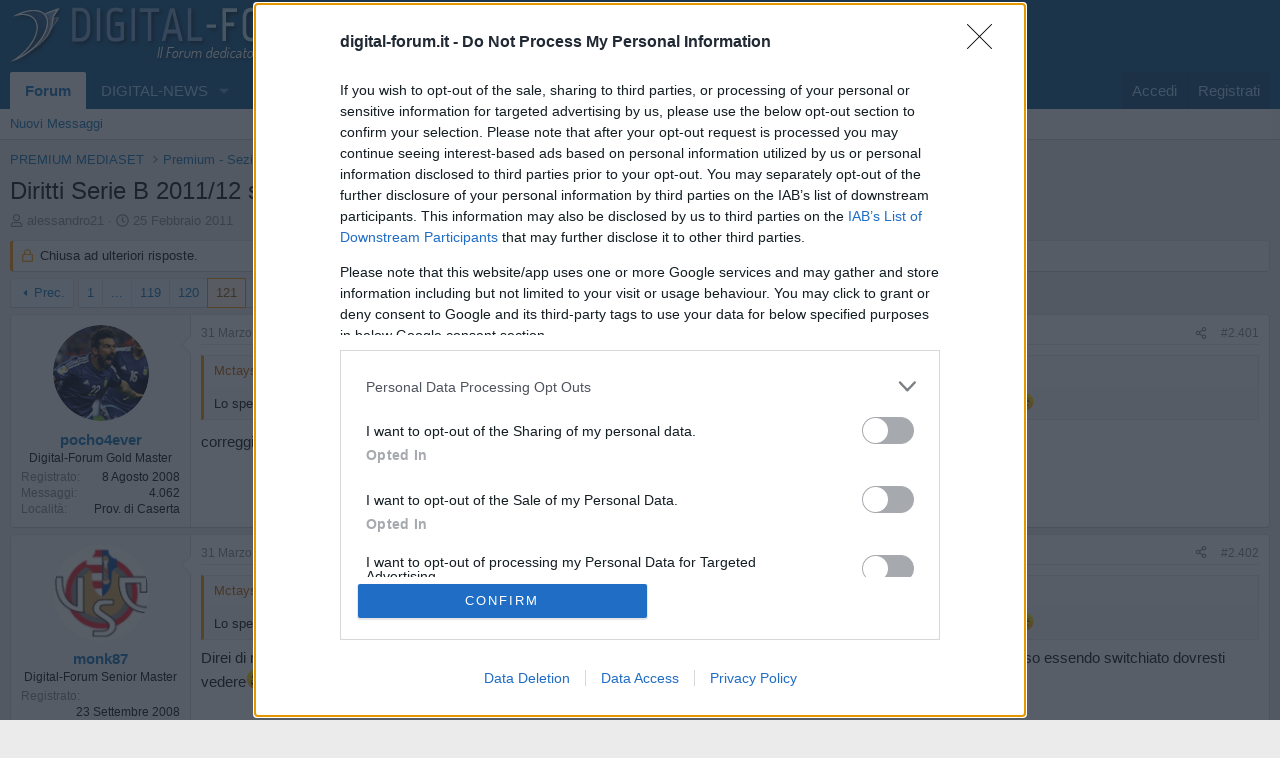

--- FILE ---
content_type: text/html; charset=utf-8
request_url: https://www.digital-forum.it/threads/diritti-serie-b-2011-12-sul-dtt-mercoledi-29-al-via-le-trattative-private.120435/page-121
body_size: 27256
content:
<!DOCTYPE html>
<html id="XF" lang="it-IT" dir="LTR"
	data-xf="2.3"
	data-app="public"
	
	
	data-template="thread_view"
	data-container-key="node-71"
	data-content-key="thread-120435"
	data-logged-in="false"
	data-cookie-prefix="__Host-"
	data-csrf="1768004480,0ed053d4c283ec3956b68e07af4fdfd0"
	class="has-no-js template-thread_view"
	>
<head>
		
	<meta charset="utf-8" />
	<meta http-equiv="X-UA-Compatible" content="IE=Edge" />
	<meta name="viewport" content="width=device-width, initial-scale=1, viewport-fit=cover">
	
	
		
	<!-- InMobi Choice. Consent Manager Tag v3.0 (for TCF 2.2) -->
<script type="text/javascript" async=true>
(function() {
  var host = window.location.hostname;
  var element = document.createElement('script');
  var firstScript = document.getElementsByTagName('script')[0];
  var url = 'https://cmp.inmobi.com'
    .concat('/choice/', 'cJsduNRegvC-s', '/', host, '/choice.js?tag_version=V3');
  var uspTries = 0;
  var uspTriesLimit = 3;
  element.async = true;
  element.type = 'text/javascript';
  element.src = url;
  firstScript.parentNode.insertBefore(element, firstScript);
  function makeStub() {
    var TCF_LOCATOR_NAME = '__tcfapiLocator';
    var queue = [];
    var win = window;
    var cmpFrame;
    function addFrame() {
      var doc = win.document;
      var otherCMP = !!(win.frames[TCF_LOCATOR_NAME]);
      if (!otherCMP) {
        if (doc.body) {
          var iframe = doc.createElement('iframe');
          iframe.style.cssText = 'display:none';
          iframe.name = TCF_LOCATOR_NAME;
          doc.body.appendChild(iframe);
        } else {
          setTimeout(addFrame, 5);
        }
      }
      return !otherCMP;
    }
    function tcfAPIHandler() {
      var gdprApplies;
      var args = arguments;
      if (!args.length) {
        return queue;
      } else if (args[0] === 'setGdprApplies') {
        if (
          args.length > 3 &&
          args[2] === 2 &&
          typeof args[3] === 'boolean'
        ) {
          gdprApplies = args[3];
          if (typeof args[2] === 'function') {
            args[2]('set', true);
          }
        }
      } else if (args[0] === 'ping') {
        var retr = {
          gdprApplies: gdprApplies,
          cmpLoaded: false,
          cmpStatus: 'stub'
        };
        if (typeof args[2] === 'function') {
          args[2](retr);
        }
      } else {
        if(args[0] === 'init' && typeof args[3] === 'object') {
          args[3] = Object.assign(args[3], { tag_version: 'V3' });
        }
        queue.push(args);
      }
    }
    function postMessageEventHandler(event) {
      var msgIsString = typeof event.data === 'string';
      var json = {};
      try {
        if (msgIsString) {
          json = JSON.parse(event.data);
        } else {
          json = event.data;
        }
      } catch (ignore) {}
      var payload = json.__tcfapiCall;
      if (payload) {
        window.__tcfapi(
          payload.command,
          payload.version,
          function(retValue, success) {
            var returnMsg = {
              __tcfapiReturn: {
                returnValue: retValue,
                success: success,
                callId: payload.callId
              }
            };
            if (msgIsString) {
              returnMsg = JSON.stringify(returnMsg);
            }
            if (event && event.source && event.source.postMessage) {
              event.source.postMessage(returnMsg, '*');
            }
          },
          payload.parameter
        );
      }
    }
    while (win) {
      try {
        if (win.frames[TCF_LOCATOR_NAME]) {
          cmpFrame = win;
          break;
        }
      } catch (ignore) {}
      if (win === window.top) {
        break;
      }
      win = win.parent;
    }
    if (!cmpFrame) {
      addFrame();
      win.__tcfapi = tcfAPIHandler;
      win.addEventListener('message', postMessageEventHandler, false);
    }
  };
  makeStub();
  var uspStubFunction = function() {
    var arg = arguments;
    if (typeof window.__uspapi !== uspStubFunction) {
      setTimeout(function() {
        if (typeof window.__uspapi !== 'undefined') {
          window._uspapi.apply(window._uspapi, arg);
        }
      }, 500);
    }
  };
  var checkIfUspIsReady = function() {
    uspTries++;
    if (window.__uspapi === uspStubFunction && uspTries < uspTriesLimit) {
      console.warn('USP is not accessible');
    } else {
      clearInterval(uspInterval);
    }
  };
  if (typeof window.__uspapi === 'undefined') {
    window.__uspapi = uspStubFunction;
    var uspInterval = setInterval(checkIfUspIsReady, 6000);
  }
})();
</script>
<!-- End InMobi Choice. Consent Manager Tag v3.0 (for TCF 2.2) -->


	
	
	
	
	

	<meta charset="utf-8" />
	<title>Diritti Serie B 2011/12 sul DTT, mercoledi 29 al via le trattative private | Pagina 121 | Digital-Forum - Il Forum dedicato alla TV Digitale</title>
	<link rel="manifest" href="/webmanifest.php?ozzmodz_pmacsu_current_url=https://www.digital-forum.it/threads/diritti-serie-b-2011-12-sul-dtt-mercoledi-29-al-via-le-trattative-private.120435/page-121">

	<meta http-equiv="X-UA-Compatible" content="IE=Edge" />
	<meta name="viewport" content="width=device-width, initial-scale=1, viewport-fit=cover">

	
		
			
				<meta name="theme-color" media="(prefers-color-scheme: light)" content="#0f578a" />
				<meta name="theme-color" media="(prefers-color-scheme: dark)" content="#0a1c29" />
			
		
	

	<meta name="apple-mobile-web-app-title" content="Digital-Forum">
	
		<link rel="apple-touch-icon" href="/data/assets/logo/digital-white.png">
		

	
		
		<meta name="description" content="Lo spero, perchè non vorrei ci fossero problemi proprio ora che ho acquistato da poco il decoder HD per vedere il mio Milan in HD...:doubt: :D ;) 
correggi..." />
		<meta property="og:description" content="Lo spero, perchè non vorrei ci fossero problemi proprio ora che ho acquistato da poco il decoder HD per vedere il mio Milan in HD...:doubt: :D ;) 
correggi il mio quote se puoi che ho editato ;) avevo saltato venerdì e lunedì,perchè per il resto lo spazio c&#039;è :)" />
		<meta property="twitter:description" content="Lo spero, perchè non vorrei ci fossero problemi proprio ora che ho acquistato da poco il decoder HD per vedere il mio Milan in HD...:doubt: :D ;) 
correggi il mio quote se puoi che ho editato ;)..." />
	
	
		<meta property="og:url" content="https://www.digital-forum.it/threads/diritti-serie-b-2011-12-sul-dtt-mercoledi-29-al-via-le-trattative-private.120435/" />
	
		<link rel="canonical" href="https://www.digital-forum.it/threads/diritti-serie-b-2011-12-sul-dtt-mercoledi-29-al-via-le-trattative-private.120435/page-121" />
	
		<link rel="prev" href="/threads/diritti-serie-b-2011-12-sul-dtt-mercoledi-29-al-via-le-trattative-private.120435/page-120" />
	
		<link rel="next" href="/threads/diritti-serie-b-2011-12-sul-dtt-mercoledi-29-al-via-le-trattative-private.120435/page-122" />
	

	
		
	
	
	<meta property="og:site_name" content="Digital-Forum - Il Forum dedicato alla TV Digitale" />


	
	
		
	
	
	<meta property="og:type" content="website" />


	
	
		
	
	
	
		<meta property="og:title" content="Diritti Serie B 2011/12 sul DTT, mercoledi 29 al via le trattative private" />
		<meta property="twitter:title" content="Diritti Serie B 2011/12 sul DTT, mercoledi 29 al via le trattative..." />
	


	
	
	
	

	
	
	
		
	
	

	<link rel="stylesheet" href="/css.php?css=public%3Anormalize.css%2Cpublic%3Afa.css%2Cpublic%3Avariations.less%2Cpublic%3Acore.less%2Cpublic%3Aapp.less&amp;s=1&amp;l=3&amp;d=1767712097&amp;k=7d6bbd3e02d419adfdf515f1b0d83c55c6c409ce" />

	<link rel="stylesheet" href="/css.php?css=public%3Abb_code.less&amp;s=1&amp;l=3&amp;d=1767712097&amp;k=cac18da6fdd5ac7237b8bb51e871478643d69fa2" />
<link rel="stylesheet" href="/css.php?css=public%3Amessage.less&amp;s=1&amp;l=3&amp;d=1767712097&amp;k=4c6df41f5c54676295de2d19bc23d8f46edaed73" />
<link rel="stylesheet" href="/css.php?css=public%3Ashare_controls.less&amp;s=1&amp;l=3&amp;d=1767712097&amp;k=c44f52b1e768994e8b47610412ece9346ace4395" />
<link rel="stylesheet" href="/css.php?css=public%3Aextra.less&amp;s=1&amp;l=3&amp;d=1767712097&amp;k=0a34f5215c5c74cb426018c8921f574ff7890b23" />


	
		<script src="/js/xf/preamble.min.js?_v=7241c870"></script>
	

	
	<script src="/js/vendor/vendor-compiled.js?_v=7241c870" defer></script>
	<script src="/js/xf/core-compiled.js?_v=7241c870" defer></script>

	<script>
		XF.ready(() =>
		{
			XF.extendObject(true, XF.config, {
				// 
				userId: 0,
				enablePush: true,
				pushAppServerKey: 'BJtPCK2bGsQ1LS3ULnmR-SUfXhyR4CH5bzIDZnv0AmoDKIqGDJ6oK-NZp3tcHwYDfKurtrT9_Cc36SKNo1m50Lo',
				url: {
					fullBase: 'https://www.digital-forum.it/',
					basePath: '/',
					css: '/css.php?css=__SENTINEL__&s=1&l=3&d=1767712097',
					js: '/js/__SENTINEL__?_v=7241c870',
					icon: '/data/local/icons/__VARIANT__.svg?v=1767712098#__NAME__',
					iconInline: '/styles/fa/__VARIANT__/__NAME__.svg?v=5.15.3',
					keepAlive: '/login/keep-alive'
				},
				cookie: {
					path: '/',
					domain: '',
					prefix: '__Host-',
					secure: true,
					consentMode: 'disabled',
					consented: ["optional","_third_party"]
				},
				cacheKey: 'f3ed7234243583f554e27d349fe769c5',
				csrf: '1768004480,0ed053d4c283ec3956b68e07af4fdfd0',
				js: {"https:\/\/d3u598arehftfk.cloudfront.net\/prebid_hb_2791_4251.js":true},
				fullJs: false,
				css: {"public:bb_code.less":true,"public:message.less":true,"public:share_controls.less":true,"public:extra.less":true},
				time: {
					now: 1768004480,
					today: 1767999600,
					todayDow: 6,
					tomorrow: 1768086000,
					yesterday: 1767913200,
					week: 1767481200,
					month: 1767222000,
					year: 1767222000
				},
				style: {
					light: 'default',
					dark: 'alternate',
					defaultColorScheme: 'light'
				},
				borderSizeFeature: '3px',
				fontAwesomeWeight: 'r',
				enableRtnProtect: true,
				
				enableFormSubmitSticky: true,
				imageOptimization: '0',
				imageOptimizationQuality: 0.85,
				uploadMaxFilesize: 134217728,
				uploadMaxWidth: 0,
				uploadMaxHeight: 0,
				allowedVideoExtensions: ["m4v","mov","mp4","mp4v","mpeg","mpg","ogv","webm"],
				allowedAudioExtensions: ["mp3","opus","ogg","wav"],
				shortcodeToEmoji: true,
				visitorCounts: {
					conversations_unread: '0',
					alerts_unviewed: '0',
					total_unread: '0',
					title_count: true,
					icon_indicator: true
				},
				jsMt: {"xf\/action.js":"3d57f992","xf\/embed.js":"94000e7c","xf\/form.js":"3d57f992","xf\/structure.js":"3d57f992","xf\/tooltip.js":"3d57f992"},
				jsState: {},
				publicMetadataLogoUrl: '',
				publicPushBadgeUrl: 'https://www.digital-forum.it/styles/default/xenforo/bell.png'
			})

			XF.extendObject(XF.phrases, {
				// 
"svStandardLib_time.day": "{count} day",
"svStandardLib_time.days": "{count} giorni",
"svStandardLib_time.hour": "{count} hour",
"svStandardLib_time.hours": "{count} ore",
"svStandardLib_time.minute": "{count} minuti",
"svStandardLib_time.minutes": "{count} minuti",
"svStandardLib_time.month": "{count} month",
"svStandardLib_time.months": "{count} mesi",
"svStandardLib_time.second": "{count} second",
"svStandardLib_time.seconds": "{count} secondi",
"svStandardLib_time.week": "time.week",
"svStandardLib_time.weeks": "{count} settimane",
"svStandardLib_time.year": "{count} year",
"svStandardLib_time.years": "{count} anni",
				date_x_at_time_y:     "{date} alle {time}",
				day_x_at_time_y:      "{day} alle {time}",
				yesterday_at_x:       "Ieri alle {time}",
				x_minutes_ago:        "{minutes} minuti fa",
				one_minute_ago:       "1 minuto fa",
				a_moment_ago:         "Un attimo fa",
				today_at_x:           "Oggi alle {time}",
				in_a_moment:          "In un attimo",
				in_a_minute:          "In un minuto",
				in_x_minutes:         "In {minutes} minuti",
				later_today_at_x:     "Oggi più tardi alle {time}",
				tomorrow_at_x:        "Domani alle {time}",
				short_date_x_minutes: "{minutes}m",
				short_date_x_hours:   "{hours}h",
				short_date_x_days:    "{days}d",

				day0: "Domenica",
				day1: "Lunedì",
				day2: "Martedì",
				day3: "Mercoledì",
				day4: "Giovedì",
				day5: "Venerdì",
				day6: "Sabato",

				dayShort0: "Dom",
				dayShort1: "Lun",
				dayShort2: "Mar",
				dayShort3: "Mer",
				dayShort4: "Gio",
				dayShort5: "Ven",
				dayShort6: "Sab",

				month0: "Gennaio",
				month1: "Febbraio",
				month2: "Marzo",
				month3: "Aprile",
				month4: "Maggio",
				month5: "Giugno",
				month6: "Luglio",
				month7: "Agosto",
				month8: "Settembre",
				month9: "Ottobre",
				month10: "Novembre",
				month11: "Dicembre",

				active_user_changed_reload_page: "L\'utente attivo è cambiato. Ricarica la pagina per accedere alla pagina aggiornata.",
				server_did_not_respond_in_time_try_again: "Il server non ha risposto in tempo. Riprova.",
				oops_we_ran_into_some_problems: "Oops! Qualcosa è andato storto.",
				oops_we_ran_into_some_problems_more_details_console: "Oops! Qualcosa è andato storto... Riprova. Potresti trovare maggiori informazioni nella consolle del browser.",
				file_too_large_to_upload: "Il file da caricare è troppo pesante.",
				uploaded_file_is_too_large_for_server_to_process: "Il file che hai caricato è troppo pesante per essere processato dal server.",
				files_being_uploaded_are_you_sure: "I files sono ancora in caricamento... Confermi di inviare questo modulo?",
				attach: "Allegati...",
				rich_text_box: "Box di testo RTF",
				close: "Chiudi",
				link_copied_to_clipboard: "Link copiato negli appunti.",
				text_copied_to_clipboard: "Testo copiato negli appunti.",
				loading: "Sto caricando...",
				you_have_exceeded_maximum_number_of_selectable_items: "Hai superato il numero massimo di elementi selezionabili.",

				processing: "In elaborazione",
				'processing...': "In elaborazione...",

				showing_x_of_y_items: "Stai visualizzando {count} elementi su {total} totali",
				showing_all_items: "Sono mostrati tutti gli elementi",
				no_items_to_display: "Nessun elemento da visualizzare",

				number_button_up: "Aumenta",
				number_button_down: "Diminuisci",

				push_enable_notification_title: "Notifiche push abilitate con successo su Digital-Forum - Il Forum dedicato alla TV Digitale",
				push_enable_notification_body: "Grazie per aver abilitato le notifiche push!",

				pull_down_to_refresh: "Pull down to refresh",
				release_to_refresh: "Release to refresh",
				refreshing: "Refreshing..."
			})
		})
	</script>

	<script src="https://d3u598arehftfk.cloudfront.net/prebid_hb_2791_4251.js" defer></script>



	
		<link rel="icon" type="image/png" href="https://www.digital-forum.it/data/assets/logo/favicon.png" sizes="32x32" />
	

	
</head>
<body data-template="thread_view">

<div class="p-pageWrapper" id="top">

	

	<header class="p-header" id="header">
		<div class="p-header-inner">
			<div class="p-header-content">
				<div class="p-header-logo p-header-logo--image">
					<a href="https://www.digital-forum.it">
						

	

	
		
		

		
	
		
		

		
	

	

	<picture data-variations="{&quot;default&quot;:{&quot;1&quot;:&quot;\/styles\/default\/xenforo\/digital-logo.png&quot;,&quot;2&quot;:null},&quot;alternate&quot;:{&quot;1&quot;:&quot;\/styles\/default\/xenforo\/digital-logo.png&quot;,&quot;2&quot;:null}}">
		
		
		

		
			
			
			

			
		

		<img src="/styles/default/xenforo/digital-logo.png"  width="335" height="60" alt="Digital-Forum - Il Forum dedicato alla TV Digitale"  />
	</picture>


					</a>
				</div>

				

	

		
		<div class="hb-ad-static hb-ad-leaderbord">
		 <div class="hb-ad-inner">
		 <div class="hbagency_cls_static" id='hbagency_space_172205' ></div>
		 </div></div>

	


			</div>
		</div>
	</header>

	
	

	
		<div class="p-navSticky p-navSticky--primary" data-xf-init="sticky-header">
			
		<nav class="p-nav">
			<div class="p-nav-inner">
				<button type="button" class="button button--plain p-nav-menuTrigger" data-xf-click="off-canvas" data-menu=".js-headerOffCanvasMenu" tabindex="0" aria-label="Menu"><span class="button-text">
					<i aria-hidden="true"></i>
				</span></button>

				<div class="p-nav-smallLogo">
					<a href="https://www.digital-forum.it">
						

	

	
		
		

		
	
		
		

		
	

	

	<picture data-variations="{&quot;default&quot;:{&quot;1&quot;:&quot;\/styles\/default\/xenforo\/digital-logo.png&quot;,&quot;2&quot;:null},&quot;alternate&quot;:{&quot;1&quot;:&quot;\/styles\/default\/xenforo\/digital-logo.png&quot;,&quot;2&quot;:null}}">
		
		
		

		
			
			
			

			
		

		<img src="/styles/default/xenforo/digital-logo.png"  width="335" height="60" alt="Digital-Forum - Il Forum dedicato alla TV Digitale"  />
	</picture>


					</a>
				</div>

				<div class="p-nav-scroller hScroller" data-xf-init="h-scroller" data-auto-scroll=".p-navEl.is-selected">
					<div class="hScroller-scroll">
						<ul class="p-nav-list js-offCanvasNavSource">
							
								<li>
									
	<div class="p-navEl is-selected" data-has-children="true">
	

		
	
	<a href="/"
	class="p-navEl-link p-navEl-link--splitMenu "
	
	
	data-nav-id="forums">Forum</a>


		<a data-xf-key="1"
			data-xf-click="menu"
			data-menu-pos-ref="< .p-navEl"
			class="p-navEl-splitTrigger"
			role="button"
			tabindex="0"
			aria-label="Attiva / disattiva espansione"
			aria-expanded="false"
			aria-haspopup="true"></a>

		
	
		<div class="menu menu--structural" data-menu="menu" aria-hidden="true">
			<div class="menu-content">
				
					
	
	
	<a href="/whats-new/posts/"
	class="menu-linkRow u-indentDepth0 js-offCanvasCopy "
	
	
	data-nav-id="newPosts">Nuovi Messaggi</a>

	

				
			</div>
		</div>
	
	</div>

								</li>
							
								<li>
									
	<div class="p-navEl " data-has-children="true">
	

		
	
	<a href="https://www.digital-news.it/"
	class="p-navEl-link p-navEl-link--splitMenu "
	 target="_blank"
	
	data-nav-id="1">DIGITAL-NEWS</a>


		<a data-xf-key="2"
			data-xf-click="menu"
			data-menu-pos-ref="< .p-navEl"
			class="p-navEl-splitTrigger"
			role="button"
			tabindex="0"
			aria-label="Attiva / disattiva espansione"
			aria-expanded="false"
			aria-haspopup="true"></a>

		
	
		<div class="menu menu--structural" data-menu="menu" aria-hidden="true">
			<div class="menu-content">
				
					
	
	
	<a href="https://www.digital-news.it/news/"
	class="menu-linkRow u-indentDepth0 js-offCanvasCopy "
	 target="_blank"
	
	data-nav-id="News">News</a>

	

				
					
	
	
	<a href="https://www.digital-news.it/palinsesti/"
	class="menu-linkRow u-indentDepth0 js-offCanvasCopy "
	 target="_blank"
	
	data-nav-id="Palinsesti">Palinsesti</a>

	

				
					
	
	
	<a href="https://www.digital-news.it/video/"
	class="menu-linkRow u-indentDepth0 js-offCanvasCopy "
	 target="_blank"
	
	data-nav-id="Video">Video</a>

	

				
					
	
	
	<a href="https://www.facebook.com/digitalsat"
	class="menu-linkRow u-indentDepth0 js-offCanvasCopy "
	 target="_blank"
	
	data-nav-id="Facebook">Facebook</a>

	

				
					
	
	
	<a href="https://www.instagram.com/digitalnews_it/"
	class="menu-linkRow u-indentDepth0 js-offCanvasCopy "
	 target="_blank"
	
	data-nav-id="Instagram">Instagram</a>

	

				
					
	
	
	<a href="https://x.com/digitalsat_it"
	class="menu-linkRow u-indentDepth0 js-offCanvasCopy "
	 target="_blank"
	
	data-nav-id="Twitter">Twitter</a>

	

				
					
	
	
	<a href="https://t.me/digitalnewsit"
	class="menu-linkRow u-indentDepth0 js-offCanvasCopy "
	 target="_blank"
	
	data-nav-id="Telegram">Telegram</a>

	

				
					
	
	
	<a href="https://www.youtube.com/@digitalnews_it"
	class="menu-linkRow u-indentDepth0 js-offCanvasCopy "
	 target="_blank"
	
	data-nav-id="Youtube">Youtube</a>

	

				
					
	
	
	<a href="https://www.linkedin.com/company/digital-sat.it"
	class="menu-linkRow u-indentDepth0 js-offCanvasCopy "
	 target="_blank"
	
	data-nav-id="Linkedin">Linkedin</a>

	

				
			</div>
		</div>
	
	</div>

								</li>
							
								<li>
									
	<div class="p-navEl " data-has-children="true">
	

		
	
	<a href="/whats-new/posts/"
	class="p-navEl-link p-navEl-link--splitMenu "
	 rel="nofollow"
	
	data-nav-id="whatsNew">Novità</a>


		<a data-xf-key="3"
			data-xf-click="menu"
			data-menu-pos-ref="< .p-navEl"
			class="p-navEl-splitTrigger"
			role="button"
			tabindex="0"
			aria-label="Attiva / disattiva espansione"
			aria-expanded="false"
			aria-haspopup="true"></a>

		
	
		<div class="menu menu--structural" data-menu="menu" aria-hidden="true">
			<div class="menu-content">
				
					
	
	
	<a href="/featured/"
	class="menu-linkRow u-indentDepth0 js-offCanvasCopy "
	
	
	data-nav-id="featured">In Primo Piano</a>

	

				
					
	
	
	<a href="/whats-new/posts/"
	class="menu-linkRow u-indentDepth0 js-offCanvasCopy "
	 rel="nofollow"
	
	data-nav-id="whatsNewPosts">Nuovi Messaggi</a>

	

				
					
	
	
	<a href="/whats-new/latest-activity"
	class="menu-linkRow u-indentDepth0 js-offCanvasCopy "
	 rel="nofollow"
	
	data-nav-id="latestActivity">Ultime Attività</a>

	

				
			</div>
		</div>
	
	</div>

								</li>
							
								<li>
									
	<div class="p-navEl " data-has-children="true">
	

		
	
	<a href="/members/"
	class="p-navEl-link p-navEl-link--splitMenu "
	
	
	data-nav-id="members">Iscritti</a>


		<a data-xf-key="4"
			data-xf-click="menu"
			data-menu-pos-ref="< .p-navEl"
			class="p-navEl-splitTrigger"
			role="button"
			tabindex="0"
			aria-label="Attiva / disattiva espansione"
			aria-expanded="false"
			aria-haspopup="true"></a>

		
	
		<div class="menu menu--structural" data-menu="menu" aria-hidden="true">
			<div class="menu-content">
				
					
	
	
	<a href="/online/"
	class="menu-linkRow u-indentDepth0 js-offCanvasCopy "
	
	
	data-nav-id="currentVisitors">Visitatori online</a>

	

				
			</div>
		</div>
	
	</div>

								</li>
							
						</ul>
					</div>
				</div>

				<div class="p-nav-opposite">
					<div class="p-navgroup p-account p-navgroup--guest">
						
							<a href="/login/" class="p-navgroup-link p-navgroup-link--textual p-navgroup-link--logIn"
								data-xf-click="overlay" data-follow-redirects="on">
								<span class="p-navgroup-linkText">Accedi</span>
							</a>
							
								<a href="/register/" class="p-navgroup-link p-navgroup-link--textual p-navgroup-link--register"
									data-xf-click="overlay" data-follow-redirects="on">
									<span class="p-navgroup-linkText">Registrati</span>
								</a>
							
						
					</div>

					<div class="p-navgroup p-discovery p-discovery--noSearch">
						<a href="/whats-new/posts/"
							class="p-navgroup-link p-navgroup-link--iconic p-navgroup-link--whatsnew"
							aria-label="Novità"
							title="Ultimi Messaggi">
							<i aria-hidden="true"></i>
							<span class="p-navgroup-linkText">Ultimi Messaggi</span>
						</a>

						
					</div>
				</div>
			</div>
		</nav>
	
		</div>
		
		
			<div class="p-sectionLinks">
				<div class="p-sectionLinks-inner hScroller" data-xf-init="h-scroller">
					<div class="hScroller-scroll">
						<ul class="p-sectionLinks-list">
							
								<li>
									
	<div class="p-navEl " >
	

		
	
	<a href="/whats-new/posts/"
	class="p-navEl-link "
	
	data-xf-key="alt+1"
	data-nav-id="newPosts">Nuovi Messaggi</a>


		

		
	
	</div>

								</li>
							
						</ul>
					</div>
				</div>
			</div>
			
	
		

	<div class="offCanvasMenu offCanvasMenu--nav js-headerOffCanvasMenu" data-menu="menu" aria-hidden="true" data-ocm-builder="navigation">
		<div class="offCanvasMenu-backdrop" data-menu-close="true"></div>
		<div class="offCanvasMenu-content">
			<div class="offCanvasMenu-header">
				Menu
				<a class="offCanvasMenu-closer" data-menu-close="true" role="button" tabindex="0" aria-label="Chiudi"></a>
			</div>
			
				<div class="p-offCanvasRegisterLink">
					<div class="offCanvasMenu-linkHolder">
						<a href="/login/" class="offCanvasMenu-link" data-xf-click="overlay" data-menu-close="true">
							Accedi
						</a>
					</div>
					<hr class="offCanvasMenu-separator" />
					
						<div class="offCanvasMenu-linkHolder">
							<a href="/register/" class="offCanvasMenu-link" data-xf-click="overlay" data-menu-close="true">
								Registrati
							</a>
						</div>
						<hr class="offCanvasMenu-separator" />
					
				</div>
			
			<div class="js-offCanvasNavTarget"></div>
			<div class="offCanvasMenu-installBanner js-installPromptContainer" style="display: none;" data-xf-init="install-prompt">
				<div class="offCanvasMenu-installBanner-header">Installa l'app</div>
				<button type="button" class="button js-installPromptButton"><span class="button-text">Installa</span></button>
				<template class="js-installTemplateIOS">
					<div class="js-installTemplateContent">
						<div class="overlay-title">How to install the app on iOS</div>
						<div class="block-body">
							<div class="block-row">
								<p>
									Follow along with the video below to see how to install our site as a web app on your home screen.
								</p>
								<p style="text-align: center">
									<video src="/styles/default/xenforo/add_to_home.mp4"
										width="280" height="480" autoplay loop muted playsinline></video>
								</p>
								<p>
									<small><strong>Nota:</strong> This feature may not be available in some browsers.</small>
								</p>
							</div>
						</div>
					</div>
				</template>
			</div>
		</div>
	</div>

	<div class="p-body">
		<div class="p-body-inner">
			<!--XF:EXTRA_OUTPUT-->

			

			

			
			
	
		<ul class="p-breadcrumbs "
			itemscope itemtype="https://schema.org/BreadcrumbList">
			
				

				
				

				

				
				
					
					
	<li itemprop="itemListElement" itemscope itemtype="https://schema.org/ListItem">
		<a href="/#premium-mediaset.188" itemprop="item">
			<span itemprop="name">PREMIUM MEDIASET</span>
		</a>
		<meta itemprop="position" content="1" />
	</li>

				
					
					
	<li itemprop="itemListElement" itemscope itemtype="https://schema.org/ListItem">
		<a href="/forums/premium-sezione-commerciale.134/" itemprop="item">
			<span itemprop="name">Premium - Sezione Commerciale</span>
		</a>
		<meta itemprop="position" content="2" />
	</li>

				
					
					
	<li itemprop="itemListElement" itemscope itemtype="https://schema.org/ListItem">
		<a href="/forums/premium-sport.71/" itemprop="item">
			<span itemprop="name">Premium - Sport</span>
		</a>
		<meta itemprop="position" content="3" />
	</li>

				
			
		</ul>
	

			

	

		
		<center><div id='hbagency_space_35256'></div></center>

	



			
	<noscript class="js-jsWarning"><div class="blockMessage blockMessage--important blockMessage--iconic u-noJsOnly">JavaScript è disabilitato. Per una migliore esperienza di navigazione attivalo nel tuo programma o nella tua app per navigare prima di procedere.</div></noscript>

			
	<div class="blockMessage blockMessage--important blockMessage--iconic js-browserWarning" style="display: none">Stai usando un browser molto obsoleto. Puoi incorrere in problemi di visualizzazione di questo e altri siti oltre che in problemi di sicurezza. .<br />Dovresti aggiornarlo oppure usare <a href="https://www.google.com/chrome/" target="_blank" rel="noopener"> usarne uno alternativo, moderno e sicuro</a>.</div>


			
				<div class="p-body-header">
					
						
							<div class="p-title ">
								
									
										<h1 class="p-title-value">Diritti Serie B 2011/12 sul DTT, mercoledi 29 al via le trattative private</h1>
									
									
								
							</div>
						

						
							<div class="p-description">
	<ul class="listInline listInline--bullet">
		<li>
			<i class="fa--xf far fa-user "><svg xmlns="http://www.w3.org/2000/svg" role="img" ><title>Creatore Discussione</title><use href="/data/local/icons/regular.svg?v=1767712098#user"></use></svg></i>
			<span class="u-srOnly">Creatore Discussione</span>

			<a href="/members/alessandro21.87380/" class="username  u-concealed" dir="auto" data-user-id="87380" data-xf-init="member-tooltip">alessandro21</a>
		</li>
		<li>
			<i class="fa--xf far fa-clock "><svg xmlns="http://www.w3.org/2000/svg" role="img" ><title>Data di inizio</title><use href="/data/local/icons/regular.svg?v=1767712098#clock"></use></svg></i>
			<span class="u-srOnly">Data di inizio</span>

			<a href="/threads/diritti-serie-b-2011-12-sul-dtt-mercoledi-29-al-via-le-trattative-private.120435/" class="u-concealed"><time  class="u-dt" dir="auto" datetime="2011-02-25T19:05:00+0100" data-timestamp="1298657100" data-date="25 Febbraio 2011" data-time="19:05" data-short="Feb &#039;11" title="25 Febbraio 2011 alle 19:05">25 Febbraio 2011</time></a>
		</li>
		
		
	</ul>
</div>
						
					
				</div>
			

			<div class="p-body-main  ">
				
				<div class="p-body-contentCol"></div>
				

				

				<div class="p-body-content">
					
					<div class="p-body-pageContent">










	
	
	
		
	
	
	


	
	
	
		
	
	
	


	
	
		
	
	
	


	
	



	












	

	
		
	



















<div class="block block--messages" data-xf-init="" data-type="post" data-href="/inline-mod/" data-search-target="*">

	<span class="u-anchorTarget" id="posts"></span>

	
		
	
		<div class="block-outer">
			<dl class="blockStatus">
				<dt>Stato</dt>
				
					
					
						<dd class="blockStatus-message blockStatus-message--locked">
							Chiusa ad ulteriori risposte.
						</dd>
					
				
			</dl>
		</div>
	

	

	<div class="block-outer"><div class="block-outer-main"><nav class="pageNavWrapper pageNavWrapper--mixed ">



<div class="pageNav pageNav--skipStart pageNav--skipEnd">
	
		<a href="/threads/diritti-serie-b-2011-12-sul-dtt-mercoledi-29-al-via-le-trattative-private.120435/page-120" class="pageNav-jump pageNav-jump--prev">Prec.</a>
	

	<ul class="pageNav-main">
		

	
		<li class="pageNav-page "><a href="/threads/diritti-serie-b-2011-12-sul-dtt-mercoledi-29-al-via-le-trattative-private.120435/">1</a></li>
	


		
			
				<li class="pageNav-page pageNav-page--skip pageNav-page--skipStart">
					<a data-xf-init="tooltip" title="Via alla pagina"
						data-xf-click="menu"
						role="button" tabindex="0" aria-expanded="false" aria-haspopup="true">...</a>
					

	<div class="menu menu--pageJump" data-menu="menu" aria-hidden="true">
		<div class="menu-content">
			<h4 class="menu-header">Via alla pagina</h4>
			<div class="menu-row" data-xf-init="page-jump" data-page-url="/threads/diritti-serie-b-2011-12-sul-dtt-mercoledi-29-al-via-le-trattative-private.120435/page-%page%">
				<div class="inputGroup inputGroup--numbers">
					<div class="inputGroup inputGroup--numbers inputNumber" data-xf-init="number-box"><input type="number" pattern="\d*" class="input input--number js-numberBoxTextInput input input--numberNarrow js-pageJumpPage" value="118"  min="1" max="190" step="1" required="required" data-menu-autofocus="true" /></div>
					<span class="inputGroup-text"><button type="button" class="button js-pageJumpGo"><span class="button-text">Vai</span></button></span>
				</div>
			</div>
		</div>
	</div>

				</li>
			
		

		
			

	
		<li class="pageNav-page pageNav-page--earlier"><a href="/threads/diritti-serie-b-2011-12-sul-dtt-mercoledi-29-al-via-le-trattative-private.120435/page-119">119</a></li>
	

		
			

	
		<li class="pageNav-page pageNav-page--earlier"><a href="/threads/diritti-serie-b-2011-12-sul-dtt-mercoledi-29-al-via-le-trattative-private.120435/page-120">120</a></li>
	

		
			

	
		<li class="pageNav-page pageNav-page--current "><a href="/threads/diritti-serie-b-2011-12-sul-dtt-mercoledi-29-al-via-le-trattative-private.120435/page-121">121</a></li>
	

		
			

	
		<li class="pageNav-page pageNav-page--later"><a href="/threads/diritti-serie-b-2011-12-sul-dtt-mercoledi-29-al-via-le-trattative-private.120435/page-122">122</a></li>
	

		
			

	
		<li class="pageNav-page pageNav-page--later"><a href="/threads/diritti-serie-b-2011-12-sul-dtt-mercoledi-29-al-via-le-trattative-private.120435/page-123">123</a></li>
	

		

		
			
				<li class="pageNav-page pageNav-page--skip pageNav-page--skipEnd">
					<a data-xf-init="tooltip" title="Via alla pagina"
						data-xf-click="menu"
						role="button" tabindex="0" aria-expanded="false" aria-haspopup="true">...</a>
					

	<div class="menu menu--pageJump" data-menu="menu" aria-hidden="true">
		<div class="menu-content">
			<h4 class="menu-header">Via alla pagina</h4>
			<div class="menu-row" data-xf-init="page-jump" data-page-url="/threads/diritti-serie-b-2011-12-sul-dtt-mercoledi-29-al-via-le-trattative-private.120435/page-%page%">
				<div class="inputGroup inputGroup--numbers">
					<div class="inputGroup inputGroup--numbers inputNumber" data-xf-init="number-box"><input type="number" pattern="\d*" class="input input--number js-numberBoxTextInput input input--numberNarrow js-pageJumpPage" value="124"  min="1" max="190" step="1" required="required" data-menu-autofocus="true" /></div>
					<span class="inputGroup-text"><button type="button" class="button js-pageJumpGo"><span class="button-text">Vai</span></button></span>
				</div>
			</div>
		</div>
	</div>

				</li>
			
		

		

	
		<li class="pageNav-page "><a href="/threads/diritti-serie-b-2011-12-sul-dtt-mercoledi-29-al-via-le-trattative-private.120435/page-190">190</a></li>
	

	</ul>

	
		<a href="/threads/diritti-serie-b-2011-12-sul-dtt-mercoledi-29-al-via-le-trattative-private.120435/page-122" class="pageNav-jump pageNav-jump--next">Succ.</a>
	
</div>

<div class="pageNavSimple">
	
		<a href="/threads/diritti-serie-b-2011-12-sul-dtt-mercoledi-29-al-via-le-trattative-private.120435/"
			class="pageNavSimple-el pageNavSimple-el--first"
			data-xf-init="tooltip" title="Primo">
			<i aria-hidden="true"></i> <span class="u-srOnly">Primo</span>
		</a>
		<a href="/threads/diritti-serie-b-2011-12-sul-dtt-mercoledi-29-al-via-le-trattative-private.120435/page-120" class="pageNavSimple-el pageNavSimple-el--prev">
			<i aria-hidden="true"></i> Prec.
		</a>
	

	<a class="pageNavSimple-el pageNavSimple-el--current"
		data-xf-init="tooltip" title="Via alla pagina"
		data-xf-click="menu" role="button" tabindex="0" aria-expanded="false" aria-haspopup="true">
		121 di 190
	</a>
	

	<div class="menu menu--pageJump" data-menu="menu" aria-hidden="true">
		<div class="menu-content">
			<h4 class="menu-header">Via alla pagina</h4>
			<div class="menu-row" data-xf-init="page-jump" data-page-url="/threads/diritti-serie-b-2011-12-sul-dtt-mercoledi-29-al-via-le-trattative-private.120435/page-%page%">
				<div class="inputGroup inputGroup--numbers">
					<div class="inputGroup inputGroup--numbers inputNumber" data-xf-init="number-box"><input type="number" pattern="\d*" class="input input--number js-numberBoxTextInput input input--numberNarrow js-pageJumpPage" value="121"  min="1" max="190" step="1" required="required" data-menu-autofocus="true" /></div>
					<span class="inputGroup-text"><button type="button" class="button js-pageJumpGo"><span class="button-text">Vai</span></button></span>
				</div>
			</div>
		</div>
	</div>


	
		<a href="/threads/diritti-serie-b-2011-12-sul-dtt-mercoledi-29-al-via-le-trattative-private.120435/page-122" class="pageNavSimple-el pageNavSimple-el--next">
			Succ. <i aria-hidden="true"></i>
		</a>
		<a href="/threads/diritti-serie-b-2011-12-sul-dtt-mercoledi-29-al-via-le-trattative-private.120435/page-190"
			class="pageNavSimple-el pageNavSimple-el--last"
			data-xf-init="tooltip" title="Ultimo">
			<i aria-hidden="true"></i> <span class="u-srOnly">Ultimo</span>
		</a>
	
</div>

</nav>



</div></div>

	

	
		
	<div class="block-outer js-threadStatusField"></div>

	

	<div class="block-container lbContainer"
		data-xf-init="lightbox select-to-quote"
		data-message-selector=".js-post"
		data-lb-id="thread-120435"
		data-lb-universal="0">

		<div class="block-body js-replyNewMessageContainer">
			
				

					

					
						

	
	

	

	
	<article class="message message--post js-post js-inlineModContainer  "
		data-author="pocho4ever"
		data-content="post-2267541"
		id="js-post-2267541"
		itemscope itemtype="https://schema.org/Comment" itemid="https://www.digital-forum.it/posts/2267541/">

		
			<meta itemprop="parentItem" itemscope itemid="https://www.digital-forum.it/threads/diritti-serie-b-2011-12-sul-dtt-mercoledi-29-al-via-le-trattative-private.120435/" />
			<meta itemprop="name" content="Messaggio #2.401" />
		

		<span class="u-anchorTarget" id="post-2267541"></span>

		
			<div class="message-inner">
				
					<div class="message-cell message-cell--user">
						

	<section class="message-user"
		itemprop="author"
		itemscope itemtype="https://schema.org/Person"
		itemid="https://www.digital-forum.it/members/pocho4ever.61372/">

		
			<meta itemprop="url" content="https://www.digital-forum.it/members/pocho4ever.61372/" />
		

		<div class="message-avatar ">
			<div class="message-avatar-wrapper">
				<a href="/members/pocho4ever.61372/" class="avatar avatar--m" data-user-id="61372" data-xf-init="member-tooltip">
			<img src="/data/avatars/m/61/61372.jpg?1705737941"  alt="pocho4ever" class="avatar-u61372-m" width="96" height="96" loading="lazy" itemprop="image" /> 
		</a>
				
			</div>
		</div>
		<div class="message-userDetails">
						<h4 class="message-name"><a href="/members/pocho4ever.61372/" class="username " dir="auto" data-user-id="61372" data-xf-init="member-tooltip"><span itemprop="name">pocho4ever</span></a></h4>
			
			<h5 class="userTitle message-userTitle" dir="auto" itemprop="jobTitle">Digital-Forum Gold Master</h5>
			
		</div>
		
			
			
				<div class="message-userExtras">
				
					
						<dl class="pairs pairs--justified">
							<dt>Registrato</dt>
							<dd>8 Agosto 2008</dd>
						</dl>
					
					
						<dl class="pairs pairs--justified">
							<dt>Messaggi</dt>
							<dd>4.062</dd>
						</dl>
					
					
					
					
					
					
						<dl class="pairs pairs--justified">
							<dt>Località</dt>
							<dd>
								
									<a href="/misc/location-info?location=Prov.+di+Caserta" rel="nofollow noreferrer" target="_blank" class="u-concealed">Prov. di Caserta</a>
								
							</dd>
						</dl>
					
					
					
				
				</div>
			
		
		<span class="message-userArrow"></span>
	</section>

					</div>
				

				
					<div class="message-cell message-cell--main">
					
						<div class="message-main js-quickEditTarget">

							
								

	

	<header class="message-attribution message-attribution--split">
		<ul class="message-attribution-main listInline ">
			
			
			<li class="u-concealed">
				<a href="/threads/diritti-serie-b-2011-12-sul-dtt-mercoledi-29-al-via-le-trattative-private.120435/post-2267541" rel="nofollow" itemprop="url">
					<time  class="u-dt" dir="auto" datetime="2011-03-31T19:08:03+0200" data-timestamp="1301591283" data-date="31 Marzo 2011" data-time="19:08" data-short="Mar &#039;11" title="31 Marzo 2011 alle 19:08" itemprop="datePublished">31 Marzo 2011</time>
				</a>
			</li>
			
		</ul>

		<ul class="message-attribution-opposite message-attribution-opposite--list ">
			
			<li>
				<a href="/threads/diritti-serie-b-2011-12-sul-dtt-mercoledi-29-al-via-le-trattative-private.120435/post-2267541"
					class="message-attribution-gadget"
					data-xf-init="share-tooltip"
					data-href="/posts/2267541/share"
					aria-label="Condividi"
					rel="nofollow">
					<i class="fa--xf far fa-share-alt "><svg xmlns="http://www.w3.org/2000/svg" role="img" aria-hidden="true" ><use href="/data/local/icons/regular.svg?v=1767712098#share-alt"></use></svg></i>
				</a>
			</li>
			
				<li class="u-hidden js-embedCopy">
					
	<a href="javascript:"
		data-xf-init="copy-to-clipboard"
		data-copy-text="&lt;div class=&quot;js-xf-embed&quot; data-url=&quot;https://www.digital-forum.it&quot; data-content=&quot;post-2267541&quot;&gt;&lt;/div&gt;&lt;script defer src=&quot;https://www.digital-forum.it/js/xf/external_embed.js?_v=7241c870&quot;&gt;&lt;/script&gt;"
		data-success="Embed code HTML copied to clipboard."
		class="">
		<i class="fa--xf far fa-code "><svg xmlns="http://www.w3.org/2000/svg" role="img" aria-hidden="true" ><use href="/data/local/icons/regular.svg?v=1767712098#code"></use></svg></i>
	</a>

				</li>
			
			
			
				<li>
					<a href="/threads/diritti-serie-b-2011-12-sul-dtt-mercoledi-29-al-via-le-trattative-private.120435/post-2267541" rel="nofollow">
						#2.401
					</a>
				</li>
			
		</ul>
	</header>

							

							<div class="message-content js-messageContent">
							

								
									
	
	
	

								

								
									
	

	<div class="message-userContent lbContainer js-lbContainer "
		data-lb-id="post-2267541"
		data-lb-caption-desc="pocho4ever &middot; 31 Marzo 2011 alle 19:08">

		

		<article class="message-body js-selectToQuote">
			
				
			

			<div itemprop="text">
				
					<div class="bbWrapper"><blockquote data-attributes="" data-quote="Mctayson09" data-source=""
	class="bbCodeBlock bbCodeBlock--expandable bbCodeBlock--quote js-expandWatch">
	
		<div class="bbCodeBlock-title">
			
				Mctayson09 ha scritto:
			
		</div>
	
	<div class="bbCodeBlock-content">
		
		<div class="bbCodeBlock-expandContent js-expandContent ">
			Lo spero, perchè non vorrei ci fossero problemi proprio ora che ho acquistato da poco il decoder HD per vedere il mio Milan in HD...<img src="/images/smilies/new/doubt.gif"  class="smilie" loading="lazy" alt=":doubt:" title="Doubt    :doubt:" data-shortname=":doubt:" /> <img src="https://cdn.jsdelivr.net/joypixels/assets/8.0/png/unicode/64/1f600.png" class="smilie smilie--emoji" loading="lazy" width="64" height="64" alt=":D" title="Big grin    :D"  data-smilie="8"data-shortname=":D" /> <img src="https://cdn.jsdelivr.net/joypixels/assets/8.0/png/unicode/64/1f609.png" class="smilie smilie--emoji" loading="lazy" width="64" height="64" alt=";)" title="Wink    ;)"  data-smilie="2"data-shortname=";)" />
		</div>
		<div class="bbCodeBlock-expandLink js-expandLink"><a role="button" tabindex="0">Clicca per espandere...</a></div>
	</div>
</blockquote>correggi il mio quote se puoi che ho editato <img src="https://cdn.jsdelivr.net/joypixels/assets/8.0/png/unicode/64/1f609.png" class="smilie smilie--emoji" loading="lazy" width="64" height="64" alt=";)" title="Wink    ;)"  data-smilie="2"data-shortname=";)" /> avevo saltato venerdì e lunedì,perchè per il resto lo spazio c&#039;è <img src="https://cdn.jsdelivr.net/joypixels/assets/8.0/png/unicode/64/1f642.png" class="smilie smilie--emoji" loading="lazy" width="64" height="64" alt=":)" title="Smile    :)"  data-smilie="1"data-shortname=":)" /></div>
				
			</div>

			<div class="js-selectToQuoteEnd">&nbsp;</div>
			
				
			
		</article>

		

		
	</div>

								

								
									
	

	

								

								
									
	

								

							
							</div>

							
								
	

	<footer class="message-footer">
		
			<div class="message-microdata" itemprop="interactionStatistic" itemtype="https://schema.org/InteractionCounter" itemscope>
				<meta itemprop="userInteractionCount" content="0" />
				<meta itemprop="interactionType" content="https://schema.org/LikeAction" />
			</div>
		

		

		<div class="reactionsBar js-reactionsList ">
			
		</div>

		<div class="js-historyTarget message-historyTarget toggleTarget" data-href="trigger-href"></div>
	</footer>

							
						</div>

					
					</div>
				
			</div>
		
	</article>

	
	

					

					

				

					

					
						

	
	

	

	
	<article class="message message--post js-post js-inlineModContainer  "
		data-author="monk87"
		data-content="post-2267543"
		id="js-post-2267543"
		itemscope itemtype="https://schema.org/Comment" itemid="https://www.digital-forum.it/posts/2267543/">

		
			<meta itemprop="parentItem" itemscope itemid="https://www.digital-forum.it/threads/diritti-serie-b-2011-12-sul-dtt-mercoledi-29-al-via-le-trattative-private.120435/" />
			<meta itemprop="name" content="Messaggio #2.402" />
		

		<span class="u-anchorTarget" id="post-2267543"></span>

		
			<div class="message-inner">
				
					<div class="message-cell message-cell--user">
						

	<section class="message-user"
		itemprop="author"
		itemscope itemtype="https://schema.org/Person"
		itemid="https://www.digital-forum.it/members/monk87.62939/">

		
			<meta itemprop="url" content="https://www.digital-forum.it/members/monk87.62939/" />
		

		<div class="message-avatar ">
			<div class="message-avatar-wrapper">
				<a href="/members/monk87.62939/" class="avatar avatar--m" data-user-id="62939" data-xf-init="member-tooltip">
			<img src="/data/avatars/m/62/62939.jpg?1705737941"  alt="monk87" class="avatar-u62939-m" width="96" height="96" loading="lazy" itemprop="image" /> 
		</a>
				
			</div>
		</div>
		<div class="message-userDetails">
						<h4 class="message-name"><a href="/members/monk87.62939/" class="username " dir="auto" data-user-id="62939" data-xf-init="member-tooltip"><span itemprop="name">monk87</span></a></h4>
			
			<h5 class="userTitle message-userTitle" dir="auto" itemprop="jobTitle">Digital-Forum Senior Master</h5>
			
		</div>
		
			
			
				<div class="message-userExtras">
				
					
						<dl class="pairs pairs--justified">
							<dt>Registrato</dt>
							<dd>23 Settembre 2008</dd>
						</dl>
					
					
						<dl class="pairs pairs--justified">
							<dt>Messaggi</dt>
							<dd>1.672</dd>
						</dl>
					
					
					
					
					
					
						<dl class="pairs pairs--justified">
							<dt>Località</dt>
							<dd>
								
									<a href="/misc/location-info?location=Cremona" rel="nofollow noreferrer" target="_blank" class="u-concealed">Cremona</a>
								
							</dd>
						</dl>
					
					
					
				
				</div>
			
		
		<span class="message-userArrow"></span>
	</section>

					</div>
				

				
					<div class="message-cell message-cell--main">
					
						<div class="message-main js-quickEditTarget">

							
								

	

	<header class="message-attribution message-attribution--split">
		<ul class="message-attribution-main listInline ">
			
			
			<li class="u-concealed">
				<a href="/threads/diritti-serie-b-2011-12-sul-dtt-mercoledi-29-al-via-le-trattative-private.120435/post-2267543" rel="nofollow" itemprop="url">
					<time  class="u-dt" dir="auto" datetime="2011-03-31T19:08:15+0200" data-timestamp="1301591295" data-date="31 Marzo 2011" data-time="19:08" data-short="Mar &#039;11" title="31 Marzo 2011 alle 19:08" itemprop="datePublished">31 Marzo 2011</time>
				</a>
			</li>
			
		</ul>

		<ul class="message-attribution-opposite message-attribution-opposite--list ">
			
			<li>
				<a href="/threads/diritti-serie-b-2011-12-sul-dtt-mercoledi-29-al-via-le-trattative-private.120435/post-2267543"
					class="message-attribution-gadget"
					data-xf-init="share-tooltip"
					data-href="/posts/2267543/share"
					aria-label="Condividi"
					rel="nofollow">
					<i class="fa--xf far fa-share-alt "><svg xmlns="http://www.w3.org/2000/svg" role="img" aria-hidden="true" ><use href="/data/local/icons/regular.svg?v=1767712098#share-alt"></use></svg></i>
				</a>
			</li>
			
				<li class="u-hidden js-embedCopy">
					
	<a href="javascript:"
		data-xf-init="copy-to-clipboard"
		data-copy-text="&lt;div class=&quot;js-xf-embed&quot; data-url=&quot;https://www.digital-forum.it&quot; data-content=&quot;post-2267543&quot;&gt;&lt;/div&gt;&lt;script defer src=&quot;https://www.digital-forum.it/js/xf/external_embed.js?_v=7241c870&quot;&gt;&lt;/script&gt;"
		data-success="Embed code HTML copied to clipboard."
		class="">
		<i class="fa--xf far fa-code "><svg xmlns="http://www.w3.org/2000/svg" role="img" aria-hidden="true" ><use href="/data/local/icons/regular.svg?v=1767712098#code"></use></svg></i>
	</a>

				</li>
			
			
			
				<li>
					<a href="/threads/diritti-serie-b-2011-12-sul-dtt-mercoledi-29-al-via-le-trattative-private.120435/post-2267543" rel="nofollow">
						#2.402
					</a>
				</li>
			
		</ul>
	</header>

							

							<div class="message-content js-messageContent">
							

								
									
	
	
	

								

								
									
	

	<div class="message-userContent lbContainer js-lbContainer "
		data-lb-id="post-2267543"
		data-lb-caption-desc="monk87 &middot; 31 Marzo 2011 alle 19:08">

		

		<article class="message-body js-selectToQuote">
			
				
			

			<div itemprop="text">
				
					<div class="bbWrapper"><blockquote data-attributes="" data-quote="Mctayson09" data-source=""
	class="bbCodeBlock bbCodeBlock--expandable bbCodeBlock--quote js-expandWatch">
	
		<div class="bbCodeBlock-title">
			
				Mctayson09 ha scritto:
			
		</div>
	
	<div class="bbCodeBlock-content">
		
		<div class="bbCodeBlock-expandContent js-expandContent ">
			Lo spero, perchè non vorrei ci fossero problemi proprio ora che ho acquistato da poco il decoder HD per vedere il mio Milan in HD...<img src="/images/smilies/new/doubt.gif"  class="smilie" loading="lazy" alt=":doubt:" title="Doubt    :doubt:" data-shortname=":doubt:" /> <img src="https://cdn.jsdelivr.net/joypixels/assets/8.0/png/unicode/64/1f600.png" class="smilie smilie--emoji" loading="lazy" width="64" height="64" alt=":D" title="Big grin    :D"  data-smilie="8"data-shortname=":D" /> <img src="https://cdn.jsdelivr.net/joypixels/assets/8.0/png/unicode/64/1f609.png" class="smilie smilie--emoji" loading="lazy" width="64" height="64" alt=";)" title="Wink    ;)"  data-smilie="2"data-shortname=";)" />
		</div>
		<div class="bbCodeBlock-expandLink js-expandLink"><a role="button" tabindex="0">Clicca per espandere...</a></div>
	</div>
</blockquote>Direi di no non dovrebbero esserci problemi di contemporaneità e comunque al massimo ce lo piazzano su HD2 che nel tuo caso essendo switchiato dovresti vedere<img src="https://cdn.jsdelivr.net/joypixels/assets/8.0/png/unicode/64/1f600.png" class="smilie smilie--emoji" loading="lazy" width="64" height="64" alt=":D" title="Big grin    :D"  data-smilie="8"data-shortname=":D" /></div>
				
			</div>

			<div class="js-selectToQuoteEnd">&nbsp;</div>
			
				
			
		</article>

		

		
	</div>

								

								
									
	

	

								

								
									
	

								

							
							</div>

							
								
	

	<footer class="message-footer">
		
			<div class="message-microdata" itemprop="interactionStatistic" itemtype="https://schema.org/InteractionCounter" itemscope>
				<meta itemprop="userInteractionCount" content="0" />
				<meta itemprop="interactionType" content="https://schema.org/LikeAction" />
			</div>
		

		

		<div class="reactionsBar js-reactionsList ">
			
		</div>

		<div class="js-historyTarget message-historyTarget toggleTarget" data-href="trigger-href"></div>
	</footer>

							
						</div>

					
					</div>
				
			</div>
		
	</article>

	
	

					

					

				

					

					
						

	
	

	

	
	<article class="message message--post js-post js-inlineModContainer  "
		data-author="Ciro.S"
		data-content="post-2267546"
		id="js-post-2267546"
		itemscope itemtype="https://schema.org/Comment" itemid="https://www.digital-forum.it/posts/2267546/">

		
			<meta itemprop="parentItem" itemscope itemid="https://www.digital-forum.it/threads/diritti-serie-b-2011-12-sul-dtt-mercoledi-29-al-via-le-trattative-private.120435/" />
			<meta itemprop="name" content="Messaggio #2.403" />
		

		<span class="u-anchorTarget" id="post-2267546"></span>

		
			<div class="message-inner">
				
					<div class="message-cell message-cell--user">
						

	<section class="message-user"
		itemprop="author"
		itemscope itemtype="https://schema.org/Person"
		itemid="https://www.digital-forum.it/members/ciro-s.72988/">

		
			<meta itemprop="url" content="https://www.digital-forum.it/members/ciro-s.72988/" />
		

		<div class="message-avatar ">
			<div class="message-avatar-wrapper">
				<a href="/members/ciro-s.72988/" class="avatar avatar--m" data-user-id="72988" data-xf-init="member-tooltip">
			<img src="/data/avatars/m/72/72988.jpg?1705737941"  alt="Ciro.S" class="avatar-u72988-m" width="96" height="96" loading="lazy" itemprop="image" /> 
		</a>
				
			</div>
		</div>
		<div class="message-userDetails">
						<h4 class="message-name"><a href="/members/ciro-s.72988/" class="username " dir="auto" data-user-id="72988" data-xf-init="member-tooltip"><span itemprop="name">Ciro.S</span></a></h4>
			
			<h5 class="userTitle message-userTitle" dir="auto" itemprop="jobTitle">Digital-Forum Gold Master</h5>
			
		</div>
		
			
			
				<div class="message-userExtras">
				
					
						<dl class="pairs pairs--justified">
							<dt>Registrato</dt>
							<dd>5 Agosto 2009</dd>
						</dl>
					
					
						<dl class="pairs pairs--justified">
							<dt>Messaggi</dt>
							<dd>7.350</dd>
						</dl>
					
					
					
					
					
					
					
					
				
				</div>
			
		
		<span class="message-userArrow"></span>
	</section>

					</div>
				

				
					<div class="message-cell message-cell--main">
					
						<div class="message-main js-quickEditTarget">

							
								

	

	<header class="message-attribution message-attribution--split">
		<ul class="message-attribution-main listInline ">
			
			
			<li class="u-concealed">
				<a href="/threads/diritti-serie-b-2011-12-sul-dtt-mercoledi-29-al-via-le-trattative-private.120435/post-2267546" rel="nofollow" itemprop="url">
					<time  class="u-dt" dir="auto" datetime="2011-03-31T19:09:16+0200" data-timestamp="1301591356" data-date="31 Marzo 2011" data-time="19:09" data-short="Mar &#039;11" title="31 Marzo 2011 alle 19:09" itemprop="datePublished">31 Marzo 2011</time>
				</a>
			</li>
			
		</ul>

		<ul class="message-attribution-opposite message-attribution-opposite--list ">
			
			<li>
				<a href="/threads/diritti-serie-b-2011-12-sul-dtt-mercoledi-29-al-via-le-trattative-private.120435/post-2267546"
					class="message-attribution-gadget"
					data-xf-init="share-tooltip"
					data-href="/posts/2267546/share"
					aria-label="Condividi"
					rel="nofollow">
					<i class="fa--xf far fa-share-alt "><svg xmlns="http://www.w3.org/2000/svg" role="img" aria-hidden="true" ><use href="/data/local/icons/regular.svg?v=1767712098#share-alt"></use></svg></i>
				</a>
			</li>
			
				<li class="u-hidden js-embedCopy">
					
	<a href="javascript:"
		data-xf-init="copy-to-clipboard"
		data-copy-text="&lt;div class=&quot;js-xf-embed&quot; data-url=&quot;https://www.digital-forum.it&quot; data-content=&quot;post-2267546&quot;&gt;&lt;/div&gt;&lt;script defer src=&quot;https://www.digital-forum.it/js/xf/external_embed.js?_v=7241c870&quot;&gt;&lt;/script&gt;"
		data-success="Embed code HTML copied to clipboard."
		class="">
		<i class="fa--xf far fa-code "><svg xmlns="http://www.w3.org/2000/svg" role="img" aria-hidden="true" ><use href="/data/local/icons/regular.svg?v=1767712098#code"></use></svg></i>
	</a>

				</li>
			
			
			
				<li>
					<a href="/threads/diritti-serie-b-2011-12-sul-dtt-mercoledi-29-al-via-le-trattative-private.120435/post-2267546" rel="nofollow">
						#2.403
					</a>
				</li>
			
		</ul>
	</header>

							

							<div class="message-content js-messageContent">
							

								
									
	
	
	

								

								
									
	

	<div class="message-userContent lbContainer js-lbContainer "
		data-lb-id="post-2267546"
		data-lb-caption-desc="Ciro.S &middot; 31 Marzo 2011 alle 19:09">

		

		<article class="message-body js-selectToQuote">
			
				
			

			<div itemprop="text">
				
					<div class="bbWrapper"><blockquote data-attributes="" data-quote="Flask" data-source=""
	class="bbCodeBlock bbCodeBlock--expandable bbCodeBlock--quote js-expandWatch">
	
		<div class="bbCodeBlock-title">
			
				Flask ha scritto:
			
		</div>
	
	<div class="bbCodeBlock-content">
		
		<div class="bbCodeBlock-expandContent js-expandContent ">
			NOn è escluso magari che se nessuno fa il pacchetto il prezzo venga diminuito o aprano la visione di qualche partita a tutti. Magari ci stanno ancora pensando.
		</div>
		<div class="bbCodeBlock-expandLink js-expandLink"><a role="button" tabindex="0">Clicca per espandere...</a></div>
	</div>
</blockquote>non penso comunque..io credo almeno i posticipi e anticipi li potrbbero far vedere</div>
				
			</div>

			<div class="js-selectToQuoteEnd">&nbsp;</div>
			
				
			
		</article>

		

		
	</div>

								

								
									
	

	

								

								
									
	

								

							
							</div>

							
								
	

	<footer class="message-footer">
		
			<div class="message-microdata" itemprop="interactionStatistic" itemtype="https://schema.org/InteractionCounter" itemscope>
				<meta itemprop="userInteractionCount" content="0" />
				<meta itemprop="interactionType" content="https://schema.org/LikeAction" />
			</div>
		

		

		<div class="reactionsBar js-reactionsList ">
			
		</div>

		<div class="js-historyTarget message-historyTarget toggleTarget" data-href="trigger-href"></div>
	</footer>

							
						</div>

					
					</div>
				
			</div>
		
	</article>

	
	

					

					

				

					

					
						

	
	

	

	
	<article class="message message--post js-post js-inlineModContainer  "
		data-author="snakers09"
		data-content="post-2267547"
		id="js-post-2267547"
		itemscope itemtype="https://schema.org/Comment" itemid="https://www.digital-forum.it/posts/2267547/">

		
			<meta itemprop="parentItem" itemscope itemid="https://www.digital-forum.it/threads/diritti-serie-b-2011-12-sul-dtt-mercoledi-29-al-via-le-trattative-private.120435/" />
			<meta itemprop="name" content="Messaggio #2.404" />
		

		<span class="u-anchorTarget" id="post-2267547"></span>

		
			<div class="message-inner">
				
					<div class="message-cell message-cell--user">
						

	<section class="message-user"
		itemprop="author"
		itemscope itemtype="https://schema.org/Person"
		itemid="https://www.digital-forum.it/members/snakers09.85058/">

		
			<meta itemprop="url" content="https://www.digital-forum.it/members/snakers09.85058/" />
		

		<div class="message-avatar ">
			<div class="message-avatar-wrapper">
				<a href="/members/snakers09.85058/" class="avatar avatar--m" data-user-id="85058" data-xf-init="member-tooltip">
			<img src="/data/avatars/m/85/85058.jpg?1705737942"  alt="snakers09" class="avatar-u85058-m" width="96" height="96" loading="lazy" itemprop="image" /> 
		</a>
				
			</div>
		</div>
		<div class="message-userDetails">
						<h4 class="message-name"><a href="/members/snakers09.85058/" class="username " dir="auto" data-user-id="85058" data-xf-init="member-tooltip"><span itemprop="name">snakers09</span></a></h4>
			
			<h5 class="userTitle message-userTitle" dir="auto" itemprop="jobTitle">Digital-Forum Master</h5>
			
		</div>
		
			
			
				<div class="message-userExtras">
				
					
						<dl class="pairs pairs--justified">
							<dt>Registrato</dt>
							<dd>25 Maggio 2010</dd>
						</dl>
					
					
						<dl class="pairs pairs--justified">
							<dt>Messaggi</dt>
							<dd>932</dd>
						</dl>
					
					
					
					
					
					
					
					
				
				</div>
			
		
		<span class="message-userArrow"></span>
	</section>

					</div>
				

				
					<div class="message-cell message-cell--main">
					
						<div class="message-main js-quickEditTarget">

							
								

	

	<header class="message-attribution message-attribution--split">
		<ul class="message-attribution-main listInline ">
			
			
			<li class="u-concealed">
				<a href="/threads/diritti-serie-b-2011-12-sul-dtt-mercoledi-29-al-via-le-trattative-private.120435/post-2267547" rel="nofollow" itemprop="url">
					<time  class="u-dt" dir="auto" datetime="2011-03-31T19:09:59+0200" data-timestamp="1301591399" data-date="31 Marzo 2011" data-time="19:09" data-short="Mar &#039;11" title="31 Marzo 2011 alle 19:09" itemprop="datePublished">31 Marzo 2011</time>
				</a>
			</li>
			
		</ul>

		<ul class="message-attribution-opposite message-attribution-opposite--list ">
			
			<li>
				<a href="/threads/diritti-serie-b-2011-12-sul-dtt-mercoledi-29-al-via-le-trattative-private.120435/post-2267547"
					class="message-attribution-gadget"
					data-xf-init="share-tooltip"
					data-href="/posts/2267547/share"
					aria-label="Condividi"
					rel="nofollow">
					<i class="fa--xf far fa-share-alt "><svg xmlns="http://www.w3.org/2000/svg" role="img" aria-hidden="true" ><use href="/data/local/icons/regular.svg?v=1767712098#share-alt"></use></svg></i>
				</a>
			</li>
			
				<li class="u-hidden js-embedCopy">
					
	<a href="javascript:"
		data-xf-init="copy-to-clipboard"
		data-copy-text="&lt;div class=&quot;js-xf-embed&quot; data-url=&quot;https://www.digital-forum.it&quot; data-content=&quot;post-2267547&quot;&gt;&lt;/div&gt;&lt;script defer src=&quot;https://www.digital-forum.it/js/xf/external_embed.js?_v=7241c870&quot;&gt;&lt;/script&gt;"
		data-success="Embed code HTML copied to clipboard."
		class="">
		<i class="fa--xf far fa-code "><svg xmlns="http://www.w3.org/2000/svg" role="img" aria-hidden="true" ><use href="/data/local/icons/regular.svg?v=1767712098#code"></use></svg></i>
	</a>

				</li>
			
			
			
				<li>
					<a href="/threads/diritti-serie-b-2011-12-sul-dtt-mercoledi-29-al-via-le-trattative-private.120435/post-2267547" rel="nofollow">
						#2.404
					</a>
				</li>
			
		</ul>
	</header>

							

							<div class="message-content js-messageContent">
							

								
									
	
	
	

								

								
									
	

	<div class="message-userContent lbContainer js-lbContainer "
		data-lb-id="post-2267547"
		data-lb-caption-desc="snakers09 &middot; 31 Marzo 2011 alle 19:09">

		

		<article class="message-body js-selectToQuote">
			
				
			

			<div itemprop="text">
				
					<div class="bbWrapper">ma ragà io dico solo che almeno per dmn prima giornata su premium di serie b potevano farla vedere a tutti... dai...</div>
				
			</div>

			<div class="js-selectToQuoteEnd">&nbsp;</div>
			
				
			
		</article>

		

		
	</div>

								

								
									
	

	

								

								
									
	

								

							
							</div>

							
								
	

	<footer class="message-footer">
		
			<div class="message-microdata" itemprop="interactionStatistic" itemtype="https://schema.org/InteractionCounter" itemscope>
				<meta itemprop="userInteractionCount" content="0" />
				<meta itemprop="interactionType" content="https://schema.org/LikeAction" />
			</div>
		

		

		<div class="reactionsBar js-reactionsList ">
			
		</div>

		<div class="js-historyTarget message-historyTarget toggleTarget" data-href="trigger-href"></div>
	</footer>

							
						</div>

					
					</div>
				
			</div>
		
	</article>

	
	

					

					

				

					

					
						

	
	

	

	
	<article class="message message--post js-post js-inlineModContainer  "
		data-author="Mctayson09"
		data-content="post-2267548"
		id="js-post-2267548"
		itemscope itemtype="https://schema.org/Comment" itemid="https://www.digital-forum.it/posts/2267548/">

		
			<meta itemprop="parentItem" itemscope itemid="https://www.digital-forum.it/threads/diritti-serie-b-2011-12-sul-dtt-mercoledi-29-al-via-le-trattative-private.120435/" />
			<meta itemprop="name" content="Messaggio #2.405" />
		

		<span class="u-anchorTarget" id="post-2267548"></span>

		
			<div class="message-inner">
				
					<div class="message-cell message-cell--user">
						

	<section class="message-user"
		itemprop="author"
		itemscope itemtype="https://schema.org/Person"
		itemid="https://www.digital-forum.it/members/mctayson09.73206/">

		
			<meta itemprop="url" content="https://www.digital-forum.it/members/mctayson09.73206/" />
		

		<div class="message-avatar ">
			<div class="message-avatar-wrapper">
				<a href="/members/mctayson09.73206/" class="avatar avatar--m" data-user-id="73206" data-xf-init="member-tooltip">
			<img src="/data/avatars/m/73/73206.jpg?1705737941"  alt="Mctayson09" class="avatar-u73206-m" width="96" height="96" loading="lazy" itemprop="image" /> 
		</a>
				
			</div>
		</div>
		<div class="message-userDetails">
						<h4 class="message-name"><a href="/members/mctayson09.73206/" class="username " dir="auto" data-user-id="73206" data-xf-init="member-tooltip"><span itemprop="name">Mctayson09</span></a></h4>
			
			<h5 class="userTitle message-userTitle" dir="auto" itemprop="jobTitle">Digital-Forum Platinum Master</h5>
			
		</div>
		
			
			
				<div class="message-userExtras">
				
					
						<dl class="pairs pairs--justified">
							<dt>Registrato</dt>
							<dd>11 Agosto 2009</dd>
						</dl>
					
					
						<dl class="pairs pairs--justified">
							<dt>Messaggi</dt>
							<dd>11.545</dd>
						</dl>
					
					
					
					
					
					
						<dl class="pairs pairs--justified">
							<dt>Località</dt>
							<dd>
								
									<a href="/misc/location-info?location=Sardegna" rel="nofollow noreferrer" target="_blank" class="u-concealed">Sardegna</a>
								
							</dd>
						</dl>
					
					
					
				
				</div>
			
		
		<span class="message-userArrow"></span>
	</section>

					</div>
				

				
					<div class="message-cell message-cell--main">
					
						<div class="message-main js-quickEditTarget">

							
								

	

	<header class="message-attribution message-attribution--split">
		<ul class="message-attribution-main listInline ">
			
			
			<li class="u-concealed">
				<a href="/threads/diritti-serie-b-2011-12-sul-dtt-mercoledi-29-al-via-le-trattative-private.120435/post-2267548" rel="nofollow" itemprop="url">
					<time  class="u-dt" dir="auto" datetime="2011-03-31T19:10:06+0200" data-timestamp="1301591406" data-date="31 Marzo 2011" data-time="19:10" data-short="Mar &#039;11" title="31 Marzo 2011 alle 19:10" itemprop="datePublished">31 Marzo 2011</time>
				</a>
			</li>
			
		</ul>

		<ul class="message-attribution-opposite message-attribution-opposite--list ">
			
			<li>
				<a href="/threads/diritti-serie-b-2011-12-sul-dtt-mercoledi-29-al-via-le-trattative-private.120435/post-2267548"
					class="message-attribution-gadget"
					data-xf-init="share-tooltip"
					data-href="/posts/2267548/share"
					aria-label="Condividi"
					rel="nofollow">
					<i class="fa--xf far fa-share-alt "><svg xmlns="http://www.w3.org/2000/svg" role="img" aria-hidden="true" ><use href="/data/local/icons/regular.svg?v=1767712098#share-alt"></use></svg></i>
				</a>
			</li>
			
				<li class="u-hidden js-embedCopy">
					
	<a href="javascript:"
		data-xf-init="copy-to-clipboard"
		data-copy-text="&lt;div class=&quot;js-xf-embed&quot; data-url=&quot;https://www.digital-forum.it&quot; data-content=&quot;post-2267548&quot;&gt;&lt;/div&gt;&lt;script defer src=&quot;https://www.digital-forum.it/js/xf/external_embed.js?_v=7241c870&quot;&gt;&lt;/script&gt;"
		data-success="Embed code HTML copied to clipboard."
		class="">
		<i class="fa--xf far fa-code "><svg xmlns="http://www.w3.org/2000/svg" role="img" aria-hidden="true" ><use href="/data/local/icons/regular.svg?v=1767712098#code"></use></svg></i>
	</a>

				</li>
			
			
			
				<li>
					<a href="/threads/diritti-serie-b-2011-12-sul-dtt-mercoledi-29-al-via-le-trattative-private.120435/post-2267548" rel="nofollow">
						#2.405
					</a>
				</li>
			
		</ul>
	</header>

							

							<div class="message-content js-messageContent">
							

								
									
	
	
	

								

								
									
	

	<div class="message-userContent lbContainer js-lbContainer "
		data-lb-id="post-2267548"
		data-lb-caption-desc="Mctayson09 &middot; 31 Marzo 2011 alle 19:10">

		

		<article class="message-body js-selectToQuote">
			
				
			

			<div itemprop="text">
				
					<div class="bbWrapper"><blockquote data-attributes="" data-quote="pocho4ever" data-source=""
	class="bbCodeBlock bbCodeBlock--expandable bbCodeBlock--quote js-expandWatch">
	
		<div class="bbCodeBlock-title">
			
				pocho4ever ha scritto:
			
		</div>
	
	<div class="bbCodeBlock-content">
		
		<div class="bbCodeBlock-expandContent js-expandContent ">
			correggi il mio quote se puoi che ho editato <img src="https://cdn.jsdelivr.net/joypixels/assets/8.0/png/unicode/64/1f609.png" class="smilie smilie--emoji" loading="lazy" width="64" height="64" alt=";)" title="Wink    ;)"  data-smilie="2"data-shortname=";)" /> avevo saltato venerdì e lunedì,perchè per il resto lo spazio c&#039;è <img src="https://cdn.jsdelivr.net/joypixels/assets/8.0/png/unicode/64/1f642.png" class="smilie smilie--emoji" loading="lazy" width="64" height="64" alt=":)" title="Smile    :)"  data-smilie="1"data-shortname=":)" />
		</div>
		<div class="bbCodeBlock-expandLink js-expandLink"><a role="button" tabindex="0">Clicca per espandere...</a></div>
	</div>
</blockquote><br />
<img src="https://cdn.jsdelivr.net/joypixels/assets/8.0/png/unicode/64/1f609.png" class="smilie smilie--emoji" loading="lazy" width="64" height="64" alt=";)" title="Wink    ;)"  data-smilie="2"data-shortname=";)" /></div>
				
			</div>

			<div class="js-selectToQuoteEnd">&nbsp;</div>
			
				
			
		</article>

		

		
	</div>

								

								
									
	

	

								

								
									
	

								

							
							</div>

							
								
	

	<footer class="message-footer">
		
			<div class="message-microdata" itemprop="interactionStatistic" itemtype="https://schema.org/InteractionCounter" itemscope>
				<meta itemprop="userInteractionCount" content="0" />
				<meta itemprop="interactionType" content="https://schema.org/LikeAction" />
			</div>
		

		

		<div class="reactionsBar js-reactionsList ">
			
		</div>

		<div class="js-historyTarget message-historyTarget toggleTarget" data-href="trigger-href"></div>
	</footer>

							
						</div>

					
					</div>
				
			</div>
		
	</article>

	
	

					

					

				

					

					
						

	
	

	

	
	<article class="message message--post js-post js-inlineModContainer  "
		data-author="pocho4ever"
		data-content="post-2267549"
		id="js-post-2267549"
		itemscope itemtype="https://schema.org/Comment" itemid="https://www.digital-forum.it/posts/2267549/">

		
			<meta itemprop="parentItem" itemscope itemid="https://www.digital-forum.it/threads/diritti-serie-b-2011-12-sul-dtt-mercoledi-29-al-via-le-trattative-private.120435/" />
			<meta itemprop="name" content="Messaggio #2.406" />
		

		<span class="u-anchorTarget" id="post-2267549"></span>

		
			<div class="message-inner">
				
					<div class="message-cell message-cell--user">
						

	<section class="message-user"
		itemprop="author"
		itemscope itemtype="https://schema.org/Person"
		itemid="https://www.digital-forum.it/members/pocho4ever.61372/">

		
			<meta itemprop="url" content="https://www.digital-forum.it/members/pocho4ever.61372/" />
		

		<div class="message-avatar ">
			<div class="message-avatar-wrapper">
				<a href="/members/pocho4ever.61372/" class="avatar avatar--m" data-user-id="61372" data-xf-init="member-tooltip">
			<img src="/data/avatars/m/61/61372.jpg?1705737941"  alt="pocho4ever" class="avatar-u61372-m" width="96" height="96" loading="lazy" itemprop="image" /> 
		</a>
				
			</div>
		</div>
		<div class="message-userDetails">
						<h4 class="message-name"><a href="/members/pocho4ever.61372/" class="username " dir="auto" data-user-id="61372" data-xf-init="member-tooltip"><span itemprop="name">pocho4ever</span></a></h4>
			
			<h5 class="userTitle message-userTitle" dir="auto" itemprop="jobTitle">Digital-Forum Gold Master</h5>
			
		</div>
		
			
			
				<div class="message-userExtras">
				
					
						<dl class="pairs pairs--justified">
							<dt>Registrato</dt>
							<dd>8 Agosto 2008</dd>
						</dl>
					
					
						<dl class="pairs pairs--justified">
							<dt>Messaggi</dt>
							<dd>4.062</dd>
						</dl>
					
					
					
					
					
					
						<dl class="pairs pairs--justified">
							<dt>Località</dt>
							<dd>
								
									<a href="/misc/location-info?location=Prov.+di+Caserta" rel="nofollow noreferrer" target="_blank" class="u-concealed">Prov. di Caserta</a>
								
							</dd>
						</dl>
					
					
					
				
				</div>
			
		
		<span class="message-userArrow"></span>
	</section>

					</div>
				

				
					<div class="message-cell message-cell--main">
					
						<div class="message-main js-quickEditTarget">

							
								

	

	<header class="message-attribution message-attribution--split">
		<ul class="message-attribution-main listInline ">
			
			
			<li class="u-concealed">
				<a href="/threads/diritti-serie-b-2011-12-sul-dtt-mercoledi-29-al-via-le-trattative-private.120435/post-2267549" rel="nofollow" itemprop="url">
					<time  class="u-dt" dir="auto" datetime="2011-03-31T19:10:22+0200" data-timestamp="1301591422" data-date="31 Marzo 2011" data-time="19:10" data-short="Mar &#039;11" title="31 Marzo 2011 alle 19:10" itemprop="datePublished">31 Marzo 2011</time>
				</a>
			</li>
			
		</ul>

		<ul class="message-attribution-opposite message-attribution-opposite--list ">
			
			<li>
				<a href="/threads/diritti-serie-b-2011-12-sul-dtt-mercoledi-29-al-via-le-trattative-private.120435/post-2267549"
					class="message-attribution-gadget"
					data-xf-init="share-tooltip"
					data-href="/posts/2267549/share"
					aria-label="Condividi"
					rel="nofollow">
					<i class="fa--xf far fa-share-alt "><svg xmlns="http://www.w3.org/2000/svg" role="img" aria-hidden="true" ><use href="/data/local/icons/regular.svg?v=1767712098#share-alt"></use></svg></i>
				</a>
			</li>
			
				<li class="u-hidden js-embedCopy">
					
	<a href="javascript:"
		data-xf-init="copy-to-clipboard"
		data-copy-text="&lt;div class=&quot;js-xf-embed&quot; data-url=&quot;https://www.digital-forum.it&quot; data-content=&quot;post-2267549&quot;&gt;&lt;/div&gt;&lt;script defer src=&quot;https://www.digital-forum.it/js/xf/external_embed.js?_v=7241c870&quot;&gt;&lt;/script&gt;"
		data-success="Embed code HTML copied to clipboard."
		class="">
		<i class="fa--xf far fa-code "><svg xmlns="http://www.w3.org/2000/svg" role="img" aria-hidden="true" ><use href="/data/local/icons/regular.svg?v=1767712098#code"></use></svg></i>
	</a>

				</li>
			
			
			
				<li>
					<a href="/threads/diritti-serie-b-2011-12-sul-dtt-mercoledi-29-al-via-le-trattative-private.120435/post-2267549" rel="nofollow">
						#2.406
					</a>
				</li>
			
		</ul>
	</header>

							

							<div class="message-content js-messageContent">
							

								
									
	
	
	

								

								
									
	

	<div class="message-userContent lbContainer js-lbContainer "
		data-lb-id="post-2267549"
		data-lb-caption-desc="pocho4ever &middot; 31 Marzo 2011 alle 19:10">

		

		<article class="message-body js-selectToQuote">
			
				
			

			<div itemprop="text">
				
					<div class="bbWrapper">scusate quello di A delle 18 va su hd2?e allora che problemi ci sono?</div>
				
			</div>

			<div class="js-selectToQuoteEnd">&nbsp;</div>
			
				
			
		</article>

		

		
	</div>

								

								
									
	

	

								

								
									
	

								

							
							</div>

							
								
	

	<footer class="message-footer">
		
			<div class="message-microdata" itemprop="interactionStatistic" itemtype="https://schema.org/InteractionCounter" itemscope>
				<meta itemprop="userInteractionCount" content="0" />
				<meta itemprop="interactionType" content="https://schema.org/LikeAction" />
			</div>
		

		

		<div class="reactionsBar js-reactionsList ">
			
		</div>

		<div class="js-historyTarget message-historyTarget toggleTarget" data-href="trigger-href"></div>
	</footer>

							
						</div>

					
					</div>
				
			</div>
		
	</article>

	
	

					

					

				

					

					
						

	
	

	

	
	<article class="message message--post js-post js-inlineModContainer  "
		data-author="Mctayson09"
		data-content="post-2267550"
		id="js-post-2267550"
		itemscope itemtype="https://schema.org/Comment" itemid="https://www.digital-forum.it/posts/2267550/">

		
			<meta itemprop="parentItem" itemscope itemid="https://www.digital-forum.it/threads/diritti-serie-b-2011-12-sul-dtt-mercoledi-29-al-via-le-trattative-private.120435/" />
			<meta itemprop="name" content="Messaggio #2.407" />
		

		<span class="u-anchorTarget" id="post-2267550"></span>

		
			<div class="message-inner">
				
					<div class="message-cell message-cell--user">
						

	<section class="message-user"
		itemprop="author"
		itemscope itemtype="https://schema.org/Person"
		itemid="https://www.digital-forum.it/members/mctayson09.73206/">

		
			<meta itemprop="url" content="https://www.digital-forum.it/members/mctayson09.73206/" />
		

		<div class="message-avatar ">
			<div class="message-avatar-wrapper">
				<a href="/members/mctayson09.73206/" class="avatar avatar--m" data-user-id="73206" data-xf-init="member-tooltip">
			<img src="/data/avatars/m/73/73206.jpg?1705737941"  alt="Mctayson09" class="avatar-u73206-m" width="96" height="96" loading="lazy" itemprop="image" /> 
		</a>
				
			</div>
		</div>
		<div class="message-userDetails">
						<h4 class="message-name"><a href="/members/mctayson09.73206/" class="username " dir="auto" data-user-id="73206" data-xf-init="member-tooltip"><span itemprop="name">Mctayson09</span></a></h4>
			
			<h5 class="userTitle message-userTitle" dir="auto" itemprop="jobTitle">Digital-Forum Platinum Master</h5>
			
		</div>
		
			
			
				<div class="message-userExtras">
				
					
						<dl class="pairs pairs--justified">
							<dt>Registrato</dt>
							<dd>11 Agosto 2009</dd>
						</dl>
					
					
						<dl class="pairs pairs--justified">
							<dt>Messaggi</dt>
							<dd>11.545</dd>
						</dl>
					
					
					
					
					
					
						<dl class="pairs pairs--justified">
							<dt>Località</dt>
							<dd>
								
									<a href="/misc/location-info?location=Sardegna" rel="nofollow noreferrer" target="_blank" class="u-concealed">Sardegna</a>
								
							</dd>
						</dl>
					
					
					
				
				</div>
			
		
		<span class="message-userArrow"></span>
	</section>

					</div>
				

				
					<div class="message-cell message-cell--main">
					
						<div class="message-main js-quickEditTarget">

							
								

	

	<header class="message-attribution message-attribution--split">
		<ul class="message-attribution-main listInline ">
			
			
			<li class="u-concealed">
				<a href="/threads/diritti-serie-b-2011-12-sul-dtt-mercoledi-29-al-via-le-trattative-private.120435/post-2267550" rel="nofollow" itemprop="url">
					<time  class="u-dt" dir="auto" datetime="2011-03-31T19:11:13+0200" data-timestamp="1301591473" data-date="31 Marzo 2011" data-time="19:11" data-short="Mar &#039;11" title="31 Marzo 2011 alle 19:11" itemprop="datePublished">31 Marzo 2011</time>
				</a>
			</li>
			
		</ul>

		<ul class="message-attribution-opposite message-attribution-opposite--list ">
			
			<li>
				<a href="/threads/diritti-serie-b-2011-12-sul-dtt-mercoledi-29-al-via-le-trattative-private.120435/post-2267550"
					class="message-attribution-gadget"
					data-xf-init="share-tooltip"
					data-href="/posts/2267550/share"
					aria-label="Condividi"
					rel="nofollow">
					<i class="fa--xf far fa-share-alt "><svg xmlns="http://www.w3.org/2000/svg" role="img" aria-hidden="true" ><use href="/data/local/icons/regular.svg?v=1767712098#share-alt"></use></svg></i>
				</a>
			</li>
			
				<li class="u-hidden js-embedCopy">
					
	<a href="javascript:"
		data-xf-init="copy-to-clipboard"
		data-copy-text="&lt;div class=&quot;js-xf-embed&quot; data-url=&quot;https://www.digital-forum.it&quot; data-content=&quot;post-2267550&quot;&gt;&lt;/div&gt;&lt;script defer src=&quot;https://www.digital-forum.it/js/xf/external_embed.js?_v=7241c870&quot;&gt;&lt;/script&gt;"
		data-success="Embed code HTML copied to clipboard."
		class="">
		<i class="fa--xf far fa-code "><svg xmlns="http://www.w3.org/2000/svg" role="img" aria-hidden="true" ><use href="/data/local/icons/regular.svg?v=1767712098#code"></use></svg></i>
	</a>

				</li>
			
			
			
				<li>
					<a href="/threads/diritti-serie-b-2011-12-sul-dtt-mercoledi-29-al-via-le-trattative-private.120435/post-2267550" rel="nofollow">
						#2.407
					</a>
				</li>
			
		</ul>
	</header>

							

							<div class="message-content js-messageContent">
							

								
									
	
	
	

								

								
									
	

	<div class="message-userContent lbContainer js-lbContainer "
		data-lb-id="post-2267550"
		data-lb-caption-desc="Mctayson09 &middot; 31 Marzo 2011 alle 19:11">

		

		<article class="message-body js-selectToQuote">
			
				
			

			<div itemprop="text">
				
					<div class="bbWrapper"><blockquote data-attributes="" data-quote="monk87" data-source=""
	class="bbCodeBlock bbCodeBlock--expandable bbCodeBlock--quote js-expandWatch">
	
		<div class="bbCodeBlock-title">
			
				monk87 ha scritto:
			
		</div>
	
	<div class="bbCodeBlock-content">
		
		<div class="bbCodeBlock-expandContent js-expandContent ">
			Direi di no non dovrebbero esserci problemi di contemporaneità e comunque al massimo ce lo piazzano su HD2 che nel tuo caso essendo switchiato dovresti vedere<img src="https://cdn.jsdelivr.net/joypixels/assets/8.0/png/unicode/64/1f600.png" class="smilie smilie--emoji" loading="lazy" width="64" height="64" alt=":D" title="Big grin    :D"  data-smilie="8"data-shortname=":D" />
		</div>
		<div class="bbCodeBlock-expandLink js-expandLink"><a role="button" tabindex="0">Clicca per espandere...</a></div>
	</div>
</blockquote><br />
Ok così son più tranquillo...<img src="https://cdn.jsdelivr.net/joypixels/assets/8.0/png/unicode/64/1f600.png" class="smilie smilie--emoji" loading="lazy" width="64" height="64" alt=":D" title="Big grin    :D"  data-smilie="8"data-shortname=":D" /> <img src="/images/smilies/new/lol.gif"  class="smilie" loading="lazy" alt=":lol:" title="Lol    :lol:" data-shortname=":lol:" /> <img src="https://cdn.jsdelivr.net/joypixels/assets/8.0/png/unicode/64/1f609.png" class="smilie smilie--emoji" loading="lazy" width="64" height="64" alt=";)" title="Wink    ;)"  data-smilie="2"data-shortname=";)" /></div>
				
			</div>

			<div class="js-selectToQuoteEnd">&nbsp;</div>
			
				
			
		</article>

		

		
	</div>

								

								
									
	

	

								

								
									
	

								

							
							</div>

							
								
	

	<footer class="message-footer">
		
			<div class="message-microdata" itemprop="interactionStatistic" itemtype="https://schema.org/InteractionCounter" itemscope>
				<meta itemprop="userInteractionCount" content="0" />
				<meta itemprop="interactionType" content="https://schema.org/LikeAction" />
			</div>
		

		

		<div class="reactionsBar js-reactionsList ">
			
		</div>

		<div class="js-historyTarget message-historyTarget toggleTarget" data-href="trigger-href"></div>
	</footer>

							
						</div>

					
					</div>
				
			</div>
		
	</article>

	
	

					

					

				

					

					
						

	
	

	

	
	<article class="message message--post js-post js-inlineModContainer  "
		data-author="Chris 86"
		data-content="post-2267554"
		id="js-post-2267554"
		itemscope itemtype="https://schema.org/Comment" itemid="https://www.digital-forum.it/posts/2267554/">

		
			<meta itemprop="parentItem" itemscope itemid="https://www.digital-forum.it/threads/diritti-serie-b-2011-12-sul-dtt-mercoledi-29-al-via-le-trattative-private.120435/" />
			<meta itemprop="name" content="Messaggio #2.408" />
		

		<span class="u-anchorTarget" id="post-2267554"></span>

		
			<div class="message-inner">
				
					<div class="message-cell message-cell--user">
						

	<section class="message-user"
		itemprop="author"
		itemscope itemtype="https://schema.org/Person"
		itemid="https://www.digital-forum.it/members/chris-86.79141/">

		
			<meta itemprop="url" content="https://www.digital-forum.it/members/chris-86.79141/" />
		

		<div class="message-avatar ">
			<div class="message-avatar-wrapper">
				<a href="/members/chris-86.79141/" class="avatar avatar--m" data-user-id="79141" data-xf-init="member-tooltip">
			<img src="/data/avatars/m/79/79141.jpg?1705737941"  alt="Chris 86" class="avatar-u79141-m" width="96" height="96" loading="lazy" itemprop="image" /> 
		</a>
				
			</div>
		</div>
		<div class="message-userDetails">
						<h4 class="message-name"><a href="/members/chris-86.79141/" class="username " dir="auto" data-user-id="79141" data-xf-init="member-tooltip"><span itemprop="name">Chris 86</span></a></h4>
			
			<h5 class="userTitle message-userTitle" dir="auto" itemprop="jobTitle">Digital-Forum Gold Master</h5>
			
		</div>
		
			
			
				<div class="message-userExtras">
				
					
						<dl class="pairs pairs--justified">
							<dt>Registrato</dt>
							<dd>4 Dicembre 2009</dd>
						</dl>
					
					
						<dl class="pairs pairs--justified">
							<dt>Messaggi</dt>
							<dd>8.943</dd>
						</dl>
					
					
					
					
					
					
						<dl class="pairs pairs--justified">
							<dt>Località</dt>
							<dd>
								
									<a href="/misc/location-info?location=Milano" rel="nofollow noreferrer" target="_blank" class="u-concealed">Milano</a>
								
							</dd>
						</dl>
					
					
					
				
				</div>
			
		
		<span class="message-userArrow"></span>
	</section>

					</div>
				

				
					<div class="message-cell message-cell--main">
					
						<div class="message-main js-quickEditTarget">

							
								

	

	<header class="message-attribution message-attribution--split">
		<ul class="message-attribution-main listInline ">
			
			
			<li class="u-concealed">
				<a href="/threads/diritti-serie-b-2011-12-sul-dtt-mercoledi-29-al-via-le-trattative-private.120435/post-2267554" rel="nofollow" itemprop="url">
					<time  class="u-dt" dir="auto" datetime="2011-03-31T19:12:33+0200" data-timestamp="1301591553" data-date="31 Marzo 2011" data-time="19:12" data-short="Mar &#039;11" title="31 Marzo 2011 alle 19:12" itemprop="datePublished">31 Marzo 2011</time>
				</a>
			</li>
			
		</ul>

		<ul class="message-attribution-opposite message-attribution-opposite--list ">
			
			<li>
				<a href="/threads/diritti-serie-b-2011-12-sul-dtt-mercoledi-29-al-via-le-trattative-private.120435/post-2267554"
					class="message-attribution-gadget"
					data-xf-init="share-tooltip"
					data-href="/posts/2267554/share"
					aria-label="Condividi"
					rel="nofollow">
					<i class="fa--xf far fa-share-alt "><svg xmlns="http://www.w3.org/2000/svg" role="img" aria-hidden="true" ><use href="/data/local/icons/regular.svg?v=1767712098#share-alt"></use></svg></i>
				</a>
			</li>
			
				<li class="u-hidden js-embedCopy">
					
	<a href="javascript:"
		data-xf-init="copy-to-clipboard"
		data-copy-text="&lt;div class=&quot;js-xf-embed&quot; data-url=&quot;https://www.digital-forum.it&quot; data-content=&quot;post-2267554&quot;&gt;&lt;/div&gt;&lt;script defer src=&quot;https://www.digital-forum.it/js/xf/external_embed.js?_v=7241c870&quot;&gt;&lt;/script&gt;"
		data-success="Embed code HTML copied to clipboard."
		class="">
		<i class="fa--xf far fa-code "><svg xmlns="http://www.w3.org/2000/svg" role="img" aria-hidden="true" ><use href="/data/local/icons/regular.svg?v=1767712098#code"></use></svg></i>
	</a>

				</li>
			
			
			
				<li>
					<a href="/threads/diritti-serie-b-2011-12-sul-dtt-mercoledi-29-al-via-le-trattative-private.120435/post-2267554" rel="nofollow">
						#2.408
					</a>
				</li>
			
		</ul>
	</header>

							

							<div class="message-content js-messageContent">
							

								
									
	
	
	

								

								
									
	

	<div class="message-userContent lbContainer js-lbContainer "
		data-lb-id="post-2267554"
		data-lb-caption-desc="Chris 86 &middot; 31 Marzo 2011 alle 19:12">

		

		<article class="message-body js-selectToQuote">
			
				
			

			<div itemprop="text">
				
					<div class="bbWrapper"><blockquote data-attributes="" data-quote="pocho4ever" data-source=""
	class="bbCodeBlock bbCodeBlock--expandable bbCodeBlock--quote js-expandWatch">
	
		<div class="bbCodeBlock-title">
			
				pocho4ever ha scritto:
			
		</div>
	
	<div class="bbCodeBlock-content">
		
		<div class="bbCodeBlock-expandContent js-expandContent ">
			scusate quello di A delle 18 va su hd2?e allora che problemi ci sono?
		</div>
		<div class="bbCodeBlock-expandLink js-expandLink"><a role="button" tabindex="0">Clicca per espandere...</a></div>
	</div>
</blockquote> per i non switchati <img src="https://cdn.jsdelivr.net/joypixels/assets/8.0/png/unicode/64/1f609.png" class="smilie smilie--emoji" loading="lazy" width="64" height="64" alt=";)" title="Wink    ;)"  data-smilie="2"data-shortname=";)" /></div>
				
			</div>

			<div class="js-selectToQuoteEnd">&nbsp;</div>
			
				
			
		</article>

		

		
	</div>

								

								
									
	

	

								

								
									
	

								

							
							</div>

							
								
	

	<footer class="message-footer">
		
			<div class="message-microdata" itemprop="interactionStatistic" itemtype="https://schema.org/InteractionCounter" itemscope>
				<meta itemprop="userInteractionCount" content="0" />
				<meta itemprop="interactionType" content="https://schema.org/LikeAction" />
			</div>
		

		

		<div class="reactionsBar js-reactionsList ">
			
		</div>

		<div class="js-historyTarget message-historyTarget toggleTarget" data-href="trigger-href"></div>
	</footer>

							
						</div>

					
					</div>
				
			</div>
		
	</article>

	
	

					

					

				

					

					
						

	
	

	

	
	<article class="message message--post js-post js-inlineModContainer  "
		data-author="Chris 86"
		data-content="post-2267556"
		id="js-post-2267556"
		itemscope itemtype="https://schema.org/Comment" itemid="https://www.digital-forum.it/posts/2267556/">

		
			<meta itemprop="parentItem" itemscope itemid="https://www.digital-forum.it/threads/diritti-serie-b-2011-12-sul-dtt-mercoledi-29-al-via-le-trattative-private.120435/" />
			<meta itemprop="name" content="Messaggio #2.409" />
		

		<span class="u-anchorTarget" id="post-2267556"></span>

		
			<div class="message-inner">
				
					<div class="message-cell message-cell--user">
						

	<section class="message-user"
		itemprop="author"
		itemscope itemtype="https://schema.org/Person"
		itemid="https://www.digital-forum.it/members/chris-86.79141/">

		
			<meta itemprop="url" content="https://www.digital-forum.it/members/chris-86.79141/" />
		

		<div class="message-avatar ">
			<div class="message-avatar-wrapper">
				<a href="/members/chris-86.79141/" class="avatar avatar--m" data-user-id="79141" data-xf-init="member-tooltip">
			<img src="/data/avatars/m/79/79141.jpg?1705737941"  alt="Chris 86" class="avatar-u79141-m" width="96" height="96" loading="lazy" itemprop="image" /> 
		</a>
				
			</div>
		</div>
		<div class="message-userDetails">
						<h4 class="message-name"><a href="/members/chris-86.79141/" class="username " dir="auto" data-user-id="79141" data-xf-init="member-tooltip"><span itemprop="name">Chris 86</span></a></h4>
			
			<h5 class="userTitle message-userTitle" dir="auto" itemprop="jobTitle">Digital-Forum Gold Master</h5>
			
		</div>
		
			
			
				<div class="message-userExtras">
				
					
						<dl class="pairs pairs--justified">
							<dt>Registrato</dt>
							<dd>4 Dicembre 2009</dd>
						</dl>
					
					
						<dl class="pairs pairs--justified">
							<dt>Messaggi</dt>
							<dd>8.943</dd>
						</dl>
					
					
					
					
					
					
						<dl class="pairs pairs--justified">
							<dt>Località</dt>
							<dd>
								
									<a href="/misc/location-info?location=Milano" rel="nofollow noreferrer" target="_blank" class="u-concealed">Milano</a>
								
							</dd>
						</dl>
					
					
					
				
				</div>
			
		
		<span class="message-userArrow"></span>
	</section>

					</div>
				

				
					<div class="message-cell message-cell--main">
					
						<div class="message-main js-quickEditTarget">

							
								

	

	<header class="message-attribution message-attribution--split">
		<ul class="message-attribution-main listInline ">
			
			
			<li class="u-concealed">
				<a href="/threads/diritti-serie-b-2011-12-sul-dtt-mercoledi-29-al-via-le-trattative-private.120435/post-2267556" rel="nofollow" itemprop="url">
					<time  class="u-dt" dir="auto" datetime="2011-03-31T19:13:23+0200" data-timestamp="1301591603" data-date="31 Marzo 2011" data-time="19:13" data-short="Mar &#039;11" title="31 Marzo 2011 alle 19:13" itemprop="datePublished">31 Marzo 2011</time>
				</a>
			</li>
			
		</ul>

		<ul class="message-attribution-opposite message-attribution-opposite--list ">
			
			<li>
				<a href="/threads/diritti-serie-b-2011-12-sul-dtt-mercoledi-29-al-via-le-trattative-private.120435/post-2267556"
					class="message-attribution-gadget"
					data-xf-init="share-tooltip"
					data-href="/posts/2267556/share"
					aria-label="Condividi"
					rel="nofollow">
					<i class="fa--xf far fa-share-alt "><svg xmlns="http://www.w3.org/2000/svg" role="img" aria-hidden="true" ><use href="/data/local/icons/regular.svg?v=1767712098#share-alt"></use></svg></i>
				</a>
			</li>
			
				<li class="u-hidden js-embedCopy">
					
	<a href="javascript:"
		data-xf-init="copy-to-clipboard"
		data-copy-text="&lt;div class=&quot;js-xf-embed&quot; data-url=&quot;https://www.digital-forum.it&quot; data-content=&quot;post-2267556&quot;&gt;&lt;/div&gt;&lt;script defer src=&quot;https://www.digital-forum.it/js/xf/external_embed.js?_v=7241c870&quot;&gt;&lt;/script&gt;"
		data-success="Embed code HTML copied to clipboard."
		class="">
		<i class="fa--xf far fa-code "><svg xmlns="http://www.w3.org/2000/svg" role="img" aria-hidden="true" ><use href="/data/local/icons/regular.svg?v=1767712098#code"></use></svg></i>
	</a>

				</li>
			
			
			
				<li>
					<a href="/threads/diritti-serie-b-2011-12-sul-dtt-mercoledi-29-al-via-le-trattative-private.120435/post-2267556" rel="nofollow">
						#2.409
					</a>
				</li>
			
		</ul>
	</header>

							

							<div class="message-content js-messageContent">
							

								
									
	
	
	

								

								
									
	

	<div class="message-userContent lbContainer js-lbContainer "
		data-lb-id="post-2267556"
		data-lb-caption-desc="Chris 86 &middot; 31 Marzo 2011 alle 19:13">

		

		<article class="message-body js-selectToQuote">
			
				
			

			<div itemprop="text">
				
					<div class="bbWrapper"><blockquote data-attributes="" data-quote="Mctayson09" data-source=""
	class="bbCodeBlock bbCodeBlock--expandable bbCodeBlock--quote js-expandWatch">
	
		<div class="bbCodeBlock-title">
			
				Mctayson09 ha scritto:
			
		</div>
	
	<div class="bbCodeBlock-content">
		
		<div class="bbCodeBlock-expandContent js-expandContent ">
			Ok così son più tranquillo...<img src="https://cdn.jsdelivr.net/joypixels/assets/8.0/png/unicode/64/1f600.png" class="smilie smilie--emoji" loading="lazy" width="64" height="64" alt=":D" title="Big grin    :D"  data-smilie="8"data-shortname=":D" /> <img src="/images/smilies/new/lol.gif"  class="smilie" loading="lazy" alt=":lol:" title="Lol    :lol:" data-shortname=":lol:" /> <img src="https://cdn.jsdelivr.net/joypixels/assets/8.0/png/unicode/64/1f609.png" class="smilie smilie--emoji" loading="lazy" width="64" height="64" alt=";)" title="Wink    ;)"  data-smilie="2"data-shortname=";)" />
		</div>
		<div class="bbCodeBlock-expandLink js-expandLink"><a role="button" tabindex="0">Clicca per espandere...</a></div>
	</div>
</blockquote> sì, noi di problemi non ne abbiamo <img src="https://cdn.jsdelivr.net/joypixels/assets/8.0/png/unicode/64/1f600.png" class="smilie smilie--emoji" loading="lazy" width="64" height="64" alt=":D" title="Big grin    :D"  data-smilie="8"data-shortname=":D" /></div>
				
			</div>

			<div class="js-selectToQuoteEnd">&nbsp;</div>
			
				
			
		</article>

		

		
	</div>

								

								
									
	

	

								

								
									
	

								

							
							</div>

							
								
	

	<footer class="message-footer">
		
			<div class="message-microdata" itemprop="interactionStatistic" itemtype="https://schema.org/InteractionCounter" itemscope>
				<meta itemprop="userInteractionCount" content="0" />
				<meta itemprop="interactionType" content="https://schema.org/LikeAction" />
			</div>
		

		

		<div class="reactionsBar js-reactionsList ">
			
		</div>

		<div class="js-historyTarget message-historyTarget toggleTarget" data-href="trigger-href"></div>
	</footer>

							
						</div>

					
					</div>
				
			</div>
		
	</article>

	
	

					

					

				

					

					
						

	
	

	

	
	<article class="message message--post js-post js-inlineModContainer  "
		data-author="pocho4ever"
		data-content="post-2267558"
		id="js-post-2267558"
		itemscope itemtype="https://schema.org/Comment" itemid="https://www.digital-forum.it/posts/2267558/">

		
			<meta itemprop="parentItem" itemscope itemid="https://www.digital-forum.it/threads/diritti-serie-b-2011-12-sul-dtt-mercoledi-29-al-via-le-trattative-private.120435/" />
			<meta itemprop="name" content="Messaggio #2.410" />
		

		<span class="u-anchorTarget" id="post-2267558"></span>

		
			<div class="message-inner">
				
					<div class="message-cell message-cell--user">
						

	<section class="message-user"
		itemprop="author"
		itemscope itemtype="https://schema.org/Person"
		itemid="https://www.digital-forum.it/members/pocho4ever.61372/">

		
			<meta itemprop="url" content="https://www.digital-forum.it/members/pocho4ever.61372/" />
		

		<div class="message-avatar ">
			<div class="message-avatar-wrapper">
				<a href="/members/pocho4ever.61372/" class="avatar avatar--m" data-user-id="61372" data-xf-init="member-tooltip">
			<img src="/data/avatars/m/61/61372.jpg?1705737941"  alt="pocho4ever" class="avatar-u61372-m" width="96" height="96" loading="lazy" itemprop="image" /> 
		</a>
				
			</div>
		</div>
		<div class="message-userDetails">
						<h4 class="message-name"><a href="/members/pocho4ever.61372/" class="username " dir="auto" data-user-id="61372" data-xf-init="member-tooltip"><span itemprop="name">pocho4ever</span></a></h4>
			
			<h5 class="userTitle message-userTitle" dir="auto" itemprop="jobTitle">Digital-Forum Gold Master</h5>
			
		</div>
		
			
			
				<div class="message-userExtras">
				
					
						<dl class="pairs pairs--justified">
							<dt>Registrato</dt>
							<dd>8 Agosto 2008</dd>
						</dl>
					
					
						<dl class="pairs pairs--justified">
							<dt>Messaggi</dt>
							<dd>4.062</dd>
						</dl>
					
					
					
					
					
					
						<dl class="pairs pairs--justified">
							<dt>Località</dt>
							<dd>
								
									<a href="/misc/location-info?location=Prov.+di+Caserta" rel="nofollow noreferrer" target="_blank" class="u-concealed">Prov. di Caserta</a>
								
							</dd>
						</dl>
					
					
					
				
				</div>
			
		
		<span class="message-userArrow"></span>
	</section>

					</div>
				

				
					<div class="message-cell message-cell--main">
					
						<div class="message-main js-quickEditTarget">

							
								

	

	<header class="message-attribution message-attribution--split">
		<ul class="message-attribution-main listInline ">
			
			
			<li class="u-concealed">
				<a href="/threads/diritti-serie-b-2011-12-sul-dtt-mercoledi-29-al-via-le-trattative-private.120435/post-2267558" rel="nofollow" itemprop="url">
					<time  class="u-dt" dir="auto" datetime="2011-03-31T19:13:35+0200" data-timestamp="1301591615" data-date="31 Marzo 2011" data-time="19:13" data-short="Mar &#039;11" title="31 Marzo 2011 alle 19:13" itemprop="datePublished">31 Marzo 2011</time>
				</a>
			</li>
			
		</ul>

		<ul class="message-attribution-opposite message-attribution-opposite--list ">
			
			<li>
				<a href="/threads/diritti-serie-b-2011-12-sul-dtt-mercoledi-29-al-via-le-trattative-private.120435/post-2267558"
					class="message-attribution-gadget"
					data-xf-init="share-tooltip"
					data-href="/posts/2267558/share"
					aria-label="Condividi"
					rel="nofollow">
					<i class="fa--xf far fa-share-alt "><svg xmlns="http://www.w3.org/2000/svg" role="img" aria-hidden="true" ><use href="/data/local/icons/regular.svg?v=1767712098#share-alt"></use></svg></i>
				</a>
			</li>
			
				<li class="u-hidden js-embedCopy">
					
	<a href="javascript:"
		data-xf-init="copy-to-clipboard"
		data-copy-text="&lt;div class=&quot;js-xf-embed&quot; data-url=&quot;https://www.digital-forum.it&quot; data-content=&quot;post-2267558&quot;&gt;&lt;/div&gt;&lt;script defer src=&quot;https://www.digital-forum.it/js/xf/external_embed.js?_v=7241c870&quot;&gt;&lt;/script&gt;"
		data-success="Embed code HTML copied to clipboard."
		class="">
		<i class="fa--xf far fa-code "><svg xmlns="http://www.w3.org/2000/svg" role="img" aria-hidden="true" ><use href="/data/local/icons/regular.svg?v=1767712098#code"></use></svg></i>
	</a>

				</li>
			
			
			
				<li>
					<a href="/threads/diritti-serie-b-2011-12-sul-dtt-mercoledi-29-al-via-le-trattative-private.120435/post-2267558" rel="nofollow">
						#2.410
					</a>
				</li>
			
		</ul>
	</header>

							

							<div class="message-content js-messageContent">
							

								
									
	
	
	

								

								
									
	

	<div class="message-userContent lbContainer js-lbContainer "
		data-lb-id="post-2267558"
		data-lb-caption-desc="pocho4ever &middot; 31 Marzo 2011 alle 19:13">

		

		<article class="message-body js-selectToQuote">
			
				
			

			<div itemprop="text">
				
					<div class="bbWrapper"><blockquote data-attributes="" data-quote="CHRIS 86" data-source=""
	class="bbCodeBlock bbCodeBlock--expandable bbCodeBlock--quote js-expandWatch">
	
		<div class="bbCodeBlock-title">
			
				CHRIS 86 ha scritto:
			
		</div>
	
	<div class="bbCodeBlock-content">
		
		<div class="bbCodeBlock-expandContent js-expandContent ">
			per i non switchati <img src="https://cdn.jsdelivr.net/joypixels/assets/8.0/png/unicode/64/1f609.png" class="smilie smilie--emoji" loading="lazy" width="64" height="64" alt=";)" title="Wink    ;)"  data-smilie="2"data-shortname=";)" />
		</div>
		<div class="bbCodeBlock-expandLink js-expandLink"><a role="button" tabindex="0">Clicca per espandere...</a></div>
	</div>
</blockquote>quello delle 18 non è sempre andato su HD2?non so come funziona scusate se dico cavolate credevo che quello delle 18 andava sempre sul 2</div>
				
			</div>

			<div class="js-selectToQuoteEnd">&nbsp;</div>
			
				
			
		</article>

		

		
	</div>

								

								
									
	

	

								

								
									
	

								

							
							</div>

							
								
	

	<footer class="message-footer">
		
			<div class="message-microdata" itemprop="interactionStatistic" itemtype="https://schema.org/InteractionCounter" itemscope>
				<meta itemprop="userInteractionCount" content="0" />
				<meta itemprop="interactionType" content="https://schema.org/LikeAction" />
			</div>
		

		

		<div class="reactionsBar js-reactionsList ">
			
		</div>

		<div class="js-historyTarget message-historyTarget toggleTarget" data-href="trigger-href"></div>
	</footer>

							
						</div>

					
					</div>
				
			</div>
		
	</article>

	
	

					

					

				

					

					
						

	
	

	

	
	<article class="message message--post js-post js-inlineModContainer  "
		data-author="Nicola47"
		data-content="post-2267559"
		id="js-post-2267559"
		itemscope itemtype="https://schema.org/Comment" itemid="https://www.digital-forum.it/posts/2267559/">

		
			<meta itemprop="parentItem" itemscope itemid="https://www.digital-forum.it/threads/diritti-serie-b-2011-12-sul-dtt-mercoledi-29-al-via-le-trattative-private.120435/" />
			<meta itemprop="name" content="Messaggio #2.411" />
		

		<span class="u-anchorTarget" id="post-2267559"></span>

		
			<div class="message-inner">
				
					<div class="message-cell message-cell--user">
						

	<section class="message-user"
		itemprop="author"
		itemscope itemtype="https://schema.org/Person"
		itemid="https://www.digital-forum.it/members/nicola47.83124/">

		
			<meta itemprop="url" content="https://www.digital-forum.it/members/nicola47.83124/" />
		

		<div class="message-avatar ">
			<div class="message-avatar-wrapper">
				<a href="/members/nicola47.83124/" class="avatar avatar--m" data-user-id="83124" data-xf-init="member-tooltip">
			<img src="/data/avatars/m/83/83124.jpg?1705737942"  alt="Nicola47" class="avatar-u83124-m" width="96" height="96" loading="lazy" itemprop="image" /> 
		</a>
				
			</div>
		</div>
		<div class="message-userDetails">
						<h4 class="message-name"><a href="/members/nicola47.83124/" class="username " dir="auto" data-user-id="83124" data-xf-init="member-tooltip"><span itemprop="name">Nicola47</span></a></h4>
			
			<h5 class="userTitle message-userTitle" dir="auto" itemprop="jobTitle">Digital-Forum Gold Master</h5>
			
		</div>
		
			
			
				<div class="message-userExtras">
				
					
						<dl class="pairs pairs--justified">
							<dt>Registrato</dt>
							<dd>25 Marzo 2010</dd>
						</dl>
					
					
						<dl class="pairs pairs--justified">
							<dt>Messaggi</dt>
							<dd>9.156</dd>
						</dl>
					
					
					
					
					
					
					
					
				
				</div>
			
		
		<span class="message-userArrow"></span>
	</section>

					</div>
				

				
					<div class="message-cell message-cell--main">
					
						<div class="message-main js-quickEditTarget">

							
								

	

	<header class="message-attribution message-attribution--split">
		<ul class="message-attribution-main listInline ">
			
			
			<li class="u-concealed">
				<a href="/threads/diritti-serie-b-2011-12-sul-dtt-mercoledi-29-al-via-le-trattative-private.120435/post-2267559" rel="nofollow" itemprop="url">
					<time  class="u-dt" dir="auto" datetime="2011-03-31T19:13:37+0200" data-timestamp="1301591617" data-date="31 Marzo 2011" data-time="19:13" data-short="Mar &#039;11" title="31 Marzo 2011 alle 19:13" itemprop="datePublished">31 Marzo 2011</time>
				</a>
			</li>
			
		</ul>

		<ul class="message-attribution-opposite message-attribution-opposite--list ">
			
			<li>
				<a href="/threads/diritti-serie-b-2011-12-sul-dtt-mercoledi-29-al-via-le-trattative-private.120435/post-2267559"
					class="message-attribution-gadget"
					data-xf-init="share-tooltip"
					data-href="/posts/2267559/share"
					aria-label="Condividi"
					rel="nofollow">
					<i class="fa--xf far fa-share-alt "><svg xmlns="http://www.w3.org/2000/svg" role="img" aria-hidden="true" ><use href="/data/local/icons/regular.svg?v=1767712098#share-alt"></use></svg></i>
				</a>
			</li>
			
				<li class="u-hidden js-embedCopy">
					
	<a href="javascript:"
		data-xf-init="copy-to-clipboard"
		data-copy-text="&lt;div class=&quot;js-xf-embed&quot; data-url=&quot;https://www.digital-forum.it&quot; data-content=&quot;post-2267559&quot;&gt;&lt;/div&gt;&lt;script defer src=&quot;https://www.digital-forum.it/js/xf/external_embed.js?_v=7241c870&quot;&gt;&lt;/script&gt;"
		data-success="Embed code HTML copied to clipboard."
		class="">
		<i class="fa--xf far fa-code "><svg xmlns="http://www.w3.org/2000/svg" role="img" aria-hidden="true" ><use href="/data/local/icons/regular.svg?v=1767712098#code"></use></svg></i>
	</a>

				</li>
			
			
			
				<li>
					<a href="/threads/diritti-serie-b-2011-12-sul-dtt-mercoledi-29-al-via-le-trattative-private.120435/post-2267559" rel="nofollow">
						#2.411
					</a>
				</li>
			
		</ul>
	</header>

							

							<div class="message-content js-messageContent">
							

								
									
	
	
	

								

								
									
	

	<div class="message-userContent lbContainer js-lbContainer "
		data-lb-id="post-2267559"
		data-lb-caption-desc="Nicola47 &middot; 31 Marzo 2011 alle 19:13">

		

		<article class="message-body js-selectToQuote">
			
				
			

			<div itemprop="text">
				
					<div class="bbWrapper">Avete già provato a chiamare il call center di Mediaset premium o a farvi chiamare?</div>
				
			</div>

			<div class="js-selectToQuoteEnd">&nbsp;</div>
			
				
			
		</article>

		

		
	</div>

								

								
									
	

	

								

								
									
	

								

							
							</div>

							
								
	

	<footer class="message-footer">
		
			<div class="message-microdata" itemprop="interactionStatistic" itemtype="https://schema.org/InteractionCounter" itemscope>
				<meta itemprop="userInteractionCount" content="0" />
				<meta itemprop="interactionType" content="https://schema.org/LikeAction" />
			</div>
		

		

		<div class="reactionsBar js-reactionsList ">
			
		</div>

		<div class="js-historyTarget message-historyTarget toggleTarget" data-href="trigger-href"></div>
	</footer>

							
						</div>

					
					</div>
				
			</div>
		
	</article>

	
	

					

					

				

					

					
						

	
	

	

	
	<article class="message message--post js-post js-inlineModContainer  "
		data-author="wilcapitano"
		data-content="post-2267562"
		id="js-post-2267562"
		itemscope itemtype="https://schema.org/Comment" itemid="https://www.digital-forum.it/posts/2267562/">

		
			<meta itemprop="parentItem" itemscope itemid="https://www.digital-forum.it/threads/diritti-serie-b-2011-12-sul-dtt-mercoledi-29-al-via-le-trattative-private.120435/" />
			<meta itemprop="name" content="Messaggio #2.412" />
		

		<span class="u-anchorTarget" id="post-2267562"></span>

		
			<div class="message-inner">
				
					<div class="message-cell message-cell--user">
						

	<section class="message-user"
		itemprop="author"
		itemscope itemtype="https://schema.org/Person"
		itemid="https://www.digital-forum.it/members/wilcapitano.48297/">

		
			<meta itemprop="url" content="https://www.digital-forum.it/members/wilcapitano.48297/" />
		

		<div class="message-avatar ">
			<div class="message-avatar-wrapper">
				<a href="/members/wilcapitano.48297/" class="avatar avatar--m avatar--default avatar--default--dynamic" data-user-id="48297" data-xf-init="member-tooltip" style="background-color: #99cc99; color: #3c773c">
			<span class="avatar-u48297-m" role="img" aria-label="wilcapitano">W</span> 
		</a>
				
			</div>
		</div>
		<div class="message-userDetails">
						<h4 class="message-name"><a href="/members/wilcapitano.48297/" class="username " dir="auto" data-user-id="48297" data-xf-init="member-tooltip"><span itemprop="name">wilcapitano</span></a></h4>
			
			<h5 class="userTitle message-userTitle" dir="auto" itemprop="jobTitle">Digital-Forum Silver Master</h5>
			
		</div>
		
			
			
				<div class="message-userExtras">
				
					
						<dl class="pairs pairs--justified">
							<dt>Registrato</dt>
							<dd>29 Agosto 2006</dd>
						</dl>
					
					
						<dl class="pairs pairs--justified">
							<dt>Messaggi</dt>
							<dd>3.097</dd>
						</dl>
					
					
					
					
					
					
						<dl class="pairs pairs--justified">
							<dt>Località</dt>
							<dd>
								
									<a href="/misc/location-info?location=Roma" rel="nofollow noreferrer" target="_blank" class="u-concealed">Roma</a>
								
							</dd>
						</dl>
					
					
					
				
				</div>
			
		
		<span class="message-userArrow"></span>
	</section>

					</div>
				

				
					<div class="message-cell message-cell--main">
					
						<div class="message-main js-quickEditTarget">

							
								

	

	<header class="message-attribution message-attribution--split">
		<ul class="message-attribution-main listInline ">
			
			
			<li class="u-concealed">
				<a href="/threads/diritti-serie-b-2011-12-sul-dtt-mercoledi-29-al-via-le-trattative-private.120435/post-2267562" rel="nofollow" itemprop="url">
					<time  class="u-dt" dir="auto" datetime="2011-03-31T19:13:55+0200" data-timestamp="1301591635" data-date="31 Marzo 2011" data-time="19:13" data-short="Mar &#039;11" title="31 Marzo 2011 alle 19:13" itemprop="datePublished">31 Marzo 2011</time>
				</a>
			</li>
			
		</ul>

		<ul class="message-attribution-opposite message-attribution-opposite--list ">
			
			<li>
				<a href="/threads/diritti-serie-b-2011-12-sul-dtt-mercoledi-29-al-via-le-trattative-private.120435/post-2267562"
					class="message-attribution-gadget"
					data-xf-init="share-tooltip"
					data-href="/posts/2267562/share"
					aria-label="Condividi"
					rel="nofollow">
					<i class="fa--xf far fa-share-alt "><svg xmlns="http://www.w3.org/2000/svg" role="img" aria-hidden="true" ><use href="/data/local/icons/regular.svg?v=1767712098#share-alt"></use></svg></i>
				</a>
			</li>
			
				<li class="u-hidden js-embedCopy">
					
	<a href="javascript:"
		data-xf-init="copy-to-clipboard"
		data-copy-text="&lt;div class=&quot;js-xf-embed&quot; data-url=&quot;https://www.digital-forum.it&quot; data-content=&quot;post-2267562&quot;&gt;&lt;/div&gt;&lt;script defer src=&quot;https://www.digital-forum.it/js/xf/external_embed.js?_v=7241c870&quot;&gt;&lt;/script&gt;"
		data-success="Embed code HTML copied to clipboard."
		class="">
		<i class="fa--xf far fa-code "><svg xmlns="http://www.w3.org/2000/svg" role="img" aria-hidden="true" ><use href="/data/local/icons/regular.svg?v=1767712098#code"></use></svg></i>
	</a>

				</li>
			
			
			
				<li>
					<a href="/threads/diritti-serie-b-2011-12-sul-dtt-mercoledi-29-al-via-le-trattative-private.120435/post-2267562" rel="nofollow">
						#2.412
					</a>
				</li>
			
		</ul>
	</header>

							

							<div class="message-content js-messageContent">
							

								
									
	
	
	

								

								
									
	

	<div class="message-userContent lbContainer js-lbContainer "
		data-lb-id="post-2267562"
		data-lb-caption-desc="wilcapitano &middot; 31 Marzo 2011 alle 19:13">

		

		<article class="message-body js-selectToQuote">
			
				
			

			<div itemprop="text">
				
					<div class="bbWrapper">Sinceramente mi sarei aspettato un trattamento migliore di premium verso gli abbonati ma va accetto la loro decisione <img src="https://cdn.jsdelivr.net/joypixels/assets/8.0/png/unicode/64/1f609.png" class="smilie smilie--emoji" loading="lazy" width="64" height="64" alt=";)" title="Wink    ;)"  data-smilie="2"data-shortname=";)" /></div>
				
			</div>

			<div class="js-selectToQuoteEnd">&nbsp;</div>
			
				
			
		</article>

		

		
	</div>

								

								
									
	

	

								

								
									
	

								

							
							</div>

							
								
	

	<footer class="message-footer">
		
			<div class="message-microdata" itemprop="interactionStatistic" itemtype="https://schema.org/InteractionCounter" itemscope>
				<meta itemprop="userInteractionCount" content="0" />
				<meta itemprop="interactionType" content="https://schema.org/LikeAction" />
			</div>
		

		

		<div class="reactionsBar js-reactionsList ">
			
		</div>

		<div class="js-historyTarget message-historyTarget toggleTarget" data-href="trigger-href"></div>
	</footer>

							
						</div>

					
					</div>
				
			</div>
		
	</article>

	
	

					

					

				

					

					
						

	
	

	

	
	<article class="message message--post js-post js-inlineModContainer  "
		data-author="monk87"
		data-content="post-2267565"
		id="js-post-2267565"
		itemscope itemtype="https://schema.org/Comment" itemid="https://www.digital-forum.it/posts/2267565/">

		
			<meta itemprop="parentItem" itemscope itemid="https://www.digital-forum.it/threads/diritti-serie-b-2011-12-sul-dtt-mercoledi-29-al-via-le-trattative-private.120435/" />
			<meta itemprop="name" content="Messaggio #2.413" />
		

		<span class="u-anchorTarget" id="post-2267565"></span>

		
			<div class="message-inner">
				
					<div class="message-cell message-cell--user">
						

	<section class="message-user"
		itemprop="author"
		itemscope itemtype="https://schema.org/Person"
		itemid="https://www.digital-forum.it/members/monk87.62939/">

		
			<meta itemprop="url" content="https://www.digital-forum.it/members/monk87.62939/" />
		

		<div class="message-avatar ">
			<div class="message-avatar-wrapper">
				<a href="/members/monk87.62939/" class="avatar avatar--m" data-user-id="62939" data-xf-init="member-tooltip">
			<img src="/data/avatars/m/62/62939.jpg?1705737941"  alt="monk87" class="avatar-u62939-m" width="96" height="96" loading="lazy" itemprop="image" /> 
		</a>
				
			</div>
		</div>
		<div class="message-userDetails">
						<h4 class="message-name"><a href="/members/monk87.62939/" class="username " dir="auto" data-user-id="62939" data-xf-init="member-tooltip"><span itemprop="name">monk87</span></a></h4>
			
			<h5 class="userTitle message-userTitle" dir="auto" itemprop="jobTitle">Digital-Forum Senior Master</h5>
			
		</div>
		
			
			
				<div class="message-userExtras">
				
					
						<dl class="pairs pairs--justified">
							<dt>Registrato</dt>
							<dd>23 Settembre 2008</dd>
						</dl>
					
					
						<dl class="pairs pairs--justified">
							<dt>Messaggi</dt>
							<dd>1.672</dd>
						</dl>
					
					
					
					
					
					
						<dl class="pairs pairs--justified">
							<dt>Località</dt>
							<dd>
								
									<a href="/misc/location-info?location=Cremona" rel="nofollow noreferrer" target="_blank" class="u-concealed">Cremona</a>
								
							</dd>
						</dl>
					
					
					
				
				</div>
			
		
		<span class="message-userArrow"></span>
	</section>

					</div>
				

				
					<div class="message-cell message-cell--main">
					
						<div class="message-main js-quickEditTarget">

							
								

	

	<header class="message-attribution message-attribution--split">
		<ul class="message-attribution-main listInline ">
			
			
			<li class="u-concealed">
				<a href="/threads/diritti-serie-b-2011-12-sul-dtt-mercoledi-29-al-via-le-trattative-private.120435/post-2267565" rel="nofollow" itemprop="url">
					<time  class="u-dt" dir="auto" datetime="2011-03-31T19:14:30+0200" data-timestamp="1301591670" data-date="31 Marzo 2011" data-time="19:14" data-short="Mar &#039;11" title="31 Marzo 2011 alle 19:14" itemprop="datePublished">31 Marzo 2011</time>
				</a>
			</li>
			
		</ul>

		<ul class="message-attribution-opposite message-attribution-opposite--list ">
			
			<li>
				<a href="/threads/diritti-serie-b-2011-12-sul-dtt-mercoledi-29-al-via-le-trattative-private.120435/post-2267565"
					class="message-attribution-gadget"
					data-xf-init="share-tooltip"
					data-href="/posts/2267565/share"
					aria-label="Condividi"
					rel="nofollow">
					<i class="fa--xf far fa-share-alt "><svg xmlns="http://www.w3.org/2000/svg" role="img" aria-hidden="true" ><use href="/data/local/icons/regular.svg?v=1767712098#share-alt"></use></svg></i>
				</a>
			</li>
			
				<li class="u-hidden js-embedCopy">
					
	<a href="javascript:"
		data-xf-init="copy-to-clipboard"
		data-copy-text="&lt;div class=&quot;js-xf-embed&quot; data-url=&quot;https://www.digital-forum.it&quot; data-content=&quot;post-2267565&quot;&gt;&lt;/div&gt;&lt;script defer src=&quot;https://www.digital-forum.it/js/xf/external_embed.js?_v=7241c870&quot;&gt;&lt;/script&gt;"
		data-success="Embed code HTML copied to clipboard."
		class="">
		<i class="fa--xf far fa-code "><svg xmlns="http://www.w3.org/2000/svg" role="img" aria-hidden="true" ><use href="/data/local/icons/regular.svg?v=1767712098#code"></use></svg></i>
	</a>

				</li>
			
			
			
				<li>
					<a href="/threads/diritti-serie-b-2011-12-sul-dtt-mercoledi-29-al-via-le-trattative-private.120435/post-2267565" rel="nofollow">
						#2.413
					</a>
				</li>
			
		</ul>
	</header>

							

							<div class="message-content js-messageContent">
							

								
									
	
	
	

								

								
									
	

	<div class="message-userContent lbContainer js-lbContainer "
		data-lb-id="post-2267565"
		data-lb-caption-desc="monk87 &middot; 31 Marzo 2011 alle 19:14">

		

		<article class="message-body js-selectToQuote">
			
				
			

			<div itemprop="text">
				
					<div class="bbWrapper"><blockquote data-attributes="" data-quote="pocho4ever" data-source=""
	class="bbCodeBlock bbCodeBlock--expandable bbCodeBlock--quote js-expandWatch">
	
		<div class="bbCodeBlock-title">
			
				pocho4ever ha scritto:
			
		</div>
	
	<div class="bbCodeBlock-content">
		
		<div class="bbCodeBlock-expandContent js-expandContent ">
			scusate quello di A delle 18 va su hd2?e allora che problemi ci sono?
		</div>
		<div class="bbCodeBlock-expandLink js-expandLink"><a role="button" tabindex="0">Clicca per espandere...</a></div>
	</div>
</blockquote>Vallo a chiedere a loro visto che tipo sabato Brescia bologna non va neanche su HD2 per chissà quale inspiegabile ragione....e io che sono pure tifoso del Bologna<img src="https://cdn.jsdelivr.net/joypixels/assets/8.0/png/unicode/64/1f621.png" class="smilie smilie--emoji" loading="lazy" width="64" height="64" alt=":mad:" title="Mad    :mad:"  data-smilie="4"data-shortname=":mad:" /> ...evidentemente queste 2 squadre vengiono considerate talmente da serie B da non dedicargli neanche la diretta in hd su un canale già bello pronto su una frequenza che non disturba e con tutti gli altri anticipi del sabato alle 18 trasmessi regolarmente<img src="https://cdn.jsdelivr.net/joypixels/assets/8.0/png/unicode/64/1f621.png" class="smilie smilie--emoji" loading="lazy" width="64" height="64" alt=":mad:" title="Mad    :mad:"  data-smilie="4"data-shortname=":mad:" /></div>
				
			</div>

			<div class="js-selectToQuoteEnd">&nbsp;</div>
			
				
			
		</article>

		

		
	</div>

								

								
									
	

	

								

								
									
	

								

							
							</div>

							
								
	

	<footer class="message-footer">
		
			<div class="message-microdata" itemprop="interactionStatistic" itemtype="https://schema.org/InteractionCounter" itemscope>
				<meta itemprop="userInteractionCount" content="0" />
				<meta itemprop="interactionType" content="https://schema.org/LikeAction" />
			</div>
		

		

		<div class="reactionsBar js-reactionsList ">
			
		</div>

		<div class="js-historyTarget message-historyTarget toggleTarget" data-href="trigger-href"></div>
	</footer>

							
						</div>

					
					</div>
				
			</div>
		
	</article>

	
	

					

					

				

					

					
						

	
	

	

	
	<article class="message message--post js-post js-inlineModContainer  "
		data-author="pocho4ever"
		data-content="post-2267568"
		id="js-post-2267568"
		itemscope itemtype="https://schema.org/Comment" itemid="https://www.digital-forum.it/posts/2267568/">

		
			<meta itemprop="parentItem" itemscope itemid="https://www.digital-forum.it/threads/diritti-serie-b-2011-12-sul-dtt-mercoledi-29-al-via-le-trattative-private.120435/" />
			<meta itemprop="name" content="Messaggio #2.414" />
		

		<span class="u-anchorTarget" id="post-2267568"></span>

		
			<div class="message-inner">
				
					<div class="message-cell message-cell--user">
						

	<section class="message-user"
		itemprop="author"
		itemscope itemtype="https://schema.org/Person"
		itemid="https://www.digital-forum.it/members/pocho4ever.61372/">

		
			<meta itemprop="url" content="https://www.digital-forum.it/members/pocho4ever.61372/" />
		

		<div class="message-avatar ">
			<div class="message-avatar-wrapper">
				<a href="/members/pocho4ever.61372/" class="avatar avatar--m" data-user-id="61372" data-xf-init="member-tooltip">
			<img src="/data/avatars/m/61/61372.jpg?1705737941"  alt="pocho4ever" class="avatar-u61372-m" width="96" height="96" loading="lazy" itemprop="image" /> 
		</a>
				
			</div>
		</div>
		<div class="message-userDetails">
						<h4 class="message-name"><a href="/members/pocho4ever.61372/" class="username " dir="auto" data-user-id="61372" data-xf-init="member-tooltip"><span itemprop="name">pocho4ever</span></a></h4>
			
			<h5 class="userTitle message-userTitle" dir="auto" itemprop="jobTitle">Digital-Forum Gold Master</h5>
			
		</div>
		
			
			
				<div class="message-userExtras">
				
					
						<dl class="pairs pairs--justified">
							<dt>Registrato</dt>
							<dd>8 Agosto 2008</dd>
						</dl>
					
					
						<dl class="pairs pairs--justified">
							<dt>Messaggi</dt>
							<dd>4.062</dd>
						</dl>
					
					
					
					
					
					
						<dl class="pairs pairs--justified">
							<dt>Località</dt>
							<dd>
								
									<a href="/misc/location-info?location=Prov.+di+Caserta" rel="nofollow noreferrer" target="_blank" class="u-concealed">Prov. di Caserta</a>
								
							</dd>
						</dl>
					
					
					
				
				</div>
			
		
		<span class="message-userArrow"></span>
	</section>

					</div>
				

				
					<div class="message-cell message-cell--main">
					
						<div class="message-main js-quickEditTarget">

							
								

	

	<header class="message-attribution message-attribution--split">
		<ul class="message-attribution-main listInline ">
			
			
			<li class="u-concealed">
				<a href="/threads/diritti-serie-b-2011-12-sul-dtt-mercoledi-29-al-via-le-trattative-private.120435/post-2267568" rel="nofollow" itemprop="url">
					<time  class="u-dt" dir="auto" datetime="2011-03-31T19:15:56+0200" data-timestamp="1301591756" data-date="31 Marzo 2011" data-time="19:15" data-short="Mar &#039;11" title="31 Marzo 2011 alle 19:15" itemprop="datePublished">31 Marzo 2011</time>
				</a>
			</li>
			
		</ul>

		<ul class="message-attribution-opposite message-attribution-opposite--list ">
			
			<li>
				<a href="/threads/diritti-serie-b-2011-12-sul-dtt-mercoledi-29-al-via-le-trattative-private.120435/post-2267568"
					class="message-attribution-gadget"
					data-xf-init="share-tooltip"
					data-href="/posts/2267568/share"
					aria-label="Condividi"
					rel="nofollow">
					<i class="fa--xf far fa-share-alt "><svg xmlns="http://www.w3.org/2000/svg" role="img" aria-hidden="true" ><use href="/data/local/icons/regular.svg?v=1767712098#share-alt"></use></svg></i>
				</a>
			</li>
			
				<li class="u-hidden js-embedCopy">
					
	<a href="javascript:"
		data-xf-init="copy-to-clipboard"
		data-copy-text="&lt;div class=&quot;js-xf-embed&quot; data-url=&quot;https://www.digital-forum.it&quot; data-content=&quot;post-2267568&quot;&gt;&lt;/div&gt;&lt;script defer src=&quot;https://www.digital-forum.it/js/xf/external_embed.js?_v=7241c870&quot;&gt;&lt;/script&gt;"
		data-success="Embed code HTML copied to clipboard."
		class="">
		<i class="fa--xf far fa-code "><svg xmlns="http://www.w3.org/2000/svg" role="img" aria-hidden="true" ><use href="/data/local/icons/regular.svg?v=1767712098#code"></use></svg></i>
	</a>

				</li>
			
			
			
				<li>
					<a href="/threads/diritti-serie-b-2011-12-sul-dtt-mercoledi-29-al-via-le-trattative-private.120435/post-2267568" rel="nofollow">
						#2.414
					</a>
				</li>
			
		</ul>
	</header>

							

							<div class="message-content js-messageContent">
							

								
									
	
	
	

								

								
									
	

	<div class="message-userContent lbContainer js-lbContainer "
		data-lb-id="post-2267568"
		data-lb-caption-desc="pocho4ever &middot; 31 Marzo 2011 alle 19:15">

		

		<article class="message-body js-selectToQuote">
			
				
			

			<div itemprop="text">
				
					<div class="bbWrapper">sul forum non ricordo chi era ma un moderatore ha tranquillizato dicendo che andava in onda su hd2 che non è sul mux della b quindi non ci dovrebbero essere complicanze</div>
				
			</div>

			<div class="js-selectToQuoteEnd">&nbsp;</div>
			
				
			
		</article>

		

		
	</div>

								

								
									
	

	

								

								
									
	

								

							
							</div>

							
								
	

	<footer class="message-footer">
		
			<div class="message-microdata" itemprop="interactionStatistic" itemtype="https://schema.org/InteractionCounter" itemscope>
				<meta itemprop="userInteractionCount" content="0" />
				<meta itemprop="interactionType" content="https://schema.org/LikeAction" />
			</div>
		

		

		<div class="reactionsBar js-reactionsList ">
			
		</div>

		<div class="js-historyTarget message-historyTarget toggleTarget" data-href="trigger-href"></div>
	</footer>

							
						</div>

					
					</div>
				
			</div>
		
	</article>

	
	

					

					

				

					

					
						

	
	

	

	
	<article class="message message--post js-post js-inlineModContainer  "
		data-author="Mctayson09"
		data-content="post-2267569"
		id="js-post-2267569"
		itemscope itemtype="https://schema.org/Comment" itemid="https://www.digital-forum.it/posts/2267569/">

		
			<meta itemprop="parentItem" itemscope itemid="https://www.digital-forum.it/threads/diritti-serie-b-2011-12-sul-dtt-mercoledi-29-al-via-le-trattative-private.120435/" />
			<meta itemprop="name" content="Messaggio #2.415" />
		

		<span class="u-anchorTarget" id="post-2267569"></span>

		
			<div class="message-inner">
				
					<div class="message-cell message-cell--user">
						

	<section class="message-user"
		itemprop="author"
		itemscope itemtype="https://schema.org/Person"
		itemid="https://www.digital-forum.it/members/mctayson09.73206/">

		
			<meta itemprop="url" content="https://www.digital-forum.it/members/mctayson09.73206/" />
		

		<div class="message-avatar ">
			<div class="message-avatar-wrapper">
				<a href="/members/mctayson09.73206/" class="avatar avatar--m" data-user-id="73206" data-xf-init="member-tooltip">
			<img src="/data/avatars/m/73/73206.jpg?1705737941"  alt="Mctayson09" class="avatar-u73206-m" width="96" height="96" loading="lazy" itemprop="image" /> 
		</a>
				
			</div>
		</div>
		<div class="message-userDetails">
						<h4 class="message-name"><a href="/members/mctayson09.73206/" class="username " dir="auto" data-user-id="73206" data-xf-init="member-tooltip"><span itemprop="name">Mctayson09</span></a></h4>
			
			<h5 class="userTitle message-userTitle" dir="auto" itemprop="jobTitle">Digital-Forum Platinum Master</h5>
			
		</div>
		
			
			
				<div class="message-userExtras">
				
					
						<dl class="pairs pairs--justified">
							<dt>Registrato</dt>
							<dd>11 Agosto 2009</dd>
						</dl>
					
					
						<dl class="pairs pairs--justified">
							<dt>Messaggi</dt>
							<dd>11.545</dd>
						</dl>
					
					
					
					
					
					
						<dl class="pairs pairs--justified">
							<dt>Località</dt>
							<dd>
								
									<a href="/misc/location-info?location=Sardegna" rel="nofollow noreferrer" target="_blank" class="u-concealed">Sardegna</a>
								
							</dd>
						</dl>
					
					
					
				
				</div>
			
		
		<span class="message-userArrow"></span>
	</section>

					</div>
				

				
					<div class="message-cell message-cell--main">
					
						<div class="message-main js-quickEditTarget">

							
								

	

	<header class="message-attribution message-attribution--split">
		<ul class="message-attribution-main listInline ">
			
			
			<li class="u-concealed">
				<a href="/threads/diritti-serie-b-2011-12-sul-dtt-mercoledi-29-al-via-le-trattative-private.120435/post-2267569" rel="nofollow" itemprop="url">
					<time  class="u-dt" dir="auto" datetime="2011-03-31T19:16:37+0200" data-timestamp="1301591797" data-date="31 Marzo 2011" data-time="19:16" data-short="Mar &#039;11" title="31 Marzo 2011 alle 19:16" itemprop="datePublished">31 Marzo 2011</time>
				</a>
			</li>
			
		</ul>

		<ul class="message-attribution-opposite message-attribution-opposite--list ">
			
			<li>
				<a href="/threads/diritti-serie-b-2011-12-sul-dtt-mercoledi-29-al-via-le-trattative-private.120435/post-2267569"
					class="message-attribution-gadget"
					data-xf-init="share-tooltip"
					data-href="/posts/2267569/share"
					aria-label="Condividi"
					rel="nofollow">
					<i class="fa--xf far fa-share-alt "><svg xmlns="http://www.w3.org/2000/svg" role="img" aria-hidden="true" ><use href="/data/local/icons/regular.svg?v=1767712098#share-alt"></use></svg></i>
				</a>
			</li>
			
				<li class="u-hidden js-embedCopy">
					
	<a href="javascript:"
		data-xf-init="copy-to-clipboard"
		data-copy-text="&lt;div class=&quot;js-xf-embed&quot; data-url=&quot;https://www.digital-forum.it&quot; data-content=&quot;post-2267569&quot;&gt;&lt;/div&gt;&lt;script defer src=&quot;https://www.digital-forum.it/js/xf/external_embed.js?_v=7241c870&quot;&gt;&lt;/script&gt;"
		data-success="Embed code HTML copied to clipboard."
		class="">
		<i class="fa--xf far fa-code "><svg xmlns="http://www.w3.org/2000/svg" role="img" aria-hidden="true" ><use href="/data/local/icons/regular.svg?v=1767712098#code"></use></svg></i>
	</a>

				</li>
			
			
			
				<li>
					<a href="/threads/diritti-serie-b-2011-12-sul-dtt-mercoledi-29-al-via-le-trattative-private.120435/post-2267569" rel="nofollow">
						#2.415
					</a>
				</li>
			
		</ul>
	</header>

							

							<div class="message-content js-messageContent">
							

								
									
	
	
	

								

								
									
	

	<div class="message-userContent lbContainer js-lbContainer "
		data-lb-id="post-2267569"
		data-lb-caption-desc="Mctayson09 &middot; 31 Marzo 2011 alle 19:16">

		

		<article class="message-body js-selectToQuote">
			
				
			

			<div itemprop="text">
				
					<div class="bbWrapper"><blockquote data-attributes="" data-quote="monk87" data-source=""
	class="bbCodeBlock bbCodeBlock--expandable bbCodeBlock--quote js-expandWatch">
	
		<div class="bbCodeBlock-title">
			
				monk87 ha scritto:
			
		</div>
	
	<div class="bbCodeBlock-content">
		
		<div class="bbCodeBlock-expandContent js-expandContent ">
			Vallo a chiedere a loro visto che tipo sabato Brescia bologna non va neanche su HD2 per chissà quale inspiegabile ragione
		</div>
		<div class="bbCodeBlock-expandLink js-expandLink"><a role="button" tabindex="0">Clicca per espandere...</a></div>
	</div>
</blockquote><br />
Pare che nel palinsesto sia su HD2 invece...come ha detto Vianello. Secondo me andrà in HD, altrimenti boh verrebbero meno a ciò che hanno sempre proclamato, ossia &quot;Tutti gli anticipi e posticipi in HD&quot; <img src="https://cdn.jsdelivr.net/joypixels/assets/8.0/png/unicode/64/1f609.png" class="smilie smilie--emoji" loading="lazy" width="64" height="64" alt=";)" title="Wink    ;)"  data-smilie="2"data-shortname=";)" /></div>
				
			</div>

			<div class="js-selectToQuoteEnd">&nbsp;</div>
			
				
			
		</article>

		

		
	</div>

								

								
									
	

	

								

								
									
	

								

							
							</div>

							
								
	

	<footer class="message-footer">
		
			<div class="message-microdata" itemprop="interactionStatistic" itemtype="https://schema.org/InteractionCounter" itemscope>
				<meta itemprop="userInteractionCount" content="0" />
				<meta itemprop="interactionType" content="https://schema.org/LikeAction" />
			</div>
		

		

		<div class="reactionsBar js-reactionsList ">
			
		</div>

		<div class="js-historyTarget message-historyTarget toggleTarget" data-href="trigger-href"></div>
	</footer>

							
						</div>

					
					</div>
				
			</div>
		
	</article>

	
	

					

					

				

					

					
						

	
	

	

	
	<article class="message message--post js-post js-inlineModContainer  "
		data-author="monk87"
		data-content="post-2267574"
		id="js-post-2267574"
		itemscope itemtype="https://schema.org/Comment" itemid="https://www.digital-forum.it/posts/2267574/">

		
			<meta itemprop="parentItem" itemscope itemid="https://www.digital-forum.it/threads/diritti-serie-b-2011-12-sul-dtt-mercoledi-29-al-via-le-trattative-private.120435/" />
			<meta itemprop="name" content="Messaggio #2.416" />
		

		<span class="u-anchorTarget" id="post-2267574"></span>

		
			<div class="message-inner">
				
					<div class="message-cell message-cell--user">
						

	<section class="message-user"
		itemprop="author"
		itemscope itemtype="https://schema.org/Person"
		itemid="https://www.digital-forum.it/members/monk87.62939/">

		
			<meta itemprop="url" content="https://www.digital-forum.it/members/monk87.62939/" />
		

		<div class="message-avatar ">
			<div class="message-avatar-wrapper">
				<a href="/members/monk87.62939/" class="avatar avatar--m" data-user-id="62939" data-xf-init="member-tooltip">
			<img src="/data/avatars/m/62/62939.jpg?1705737941"  alt="monk87" class="avatar-u62939-m" width="96" height="96" loading="lazy" itemprop="image" /> 
		</a>
				
			</div>
		</div>
		<div class="message-userDetails">
						<h4 class="message-name"><a href="/members/monk87.62939/" class="username " dir="auto" data-user-id="62939" data-xf-init="member-tooltip"><span itemprop="name">monk87</span></a></h4>
			
			<h5 class="userTitle message-userTitle" dir="auto" itemprop="jobTitle">Digital-Forum Senior Master</h5>
			
		</div>
		
			
			
				<div class="message-userExtras">
				
					
						<dl class="pairs pairs--justified">
							<dt>Registrato</dt>
							<dd>23 Settembre 2008</dd>
						</dl>
					
					
						<dl class="pairs pairs--justified">
							<dt>Messaggi</dt>
							<dd>1.672</dd>
						</dl>
					
					
					
					
					
					
						<dl class="pairs pairs--justified">
							<dt>Località</dt>
							<dd>
								
									<a href="/misc/location-info?location=Cremona" rel="nofollow noreferrer" target="_blank" class="u-concealed">Cremona</a>
								
							</dd>
						</dl>
					
					
					
				
				</div>
			
		
		<span class="message-userArrow"></span>
	</section>

					</div>
				

				
					<div class="message-cell message-cell--main">
					
						<div class="message-main js-quickEditTarget">

							
								

	

	<header class="message-attribution message-attribution--split">
		<ul class="message-attribution-main listInline ">
			
			
			<li class="u-concealed">
				<a href="/threads/diritti-serie-b-2011-12-sul-dtt-mercoledi-29-al-via-le-trattative-private.120435/post-2267574" rel="nofollow" itemprop="url">
					<time  class="u-dt" dir="auto" datetime="2011-03-31T19:17:58+0200" data-timestamp="1301591878" data-date="31 Marzo 2011" data-time="19:17" data-short="Mar &#039;11" title="31 Marzo 2011 alle 19:17" itemprop="datePublished">31 Marzo 2011</time>
				</a>
			</li>
			
		</ul>

		<ul class="message-attribution-opposite message-attribution-opposite--list ">
			
			<li>
				<a href="/threads/diritti-serie-b-2011-12-sul-dtt-mercoledi-29-al-via-le-trattative-private.120435/post-2267574"
					class="message-attribution-gadget"
					data-xf-init="share-tooltip"
					data-href="/posts/2267574/share"
					aria-label="Condividi"
					rel="nofollow">
					<i class="fa--xf far fa-share-alt "><svg xmlns="http://www.w3.org/2000/svg" role="img" aria-hidden="true" ><use href="/data/local/icons/regular.svg?v=1767712098#share-alt"></use></svg></i>
				</a>
			</li>
			
				<li class="u-hidden js-embedCopy">
					
	<a href="javascript:"
		data-xf-init="copy-to-clipboard"
		data-copy-text="&lt;div class=&quot;js-xf-embed&quot; data-url=&quot;https://www.digital-forum.it&quot; data-content=&quot;post-2267574&quot;&gt;&lt;/div&gt;&lt;script defer src=&quot;https://www.digital-forum.it/js/xf/external_embed.js?_v=7241c870&quot;&gt;&lt;/script&gt;"
		data-success="Embed code HTML copied to clipboard."
		class="">
		<i class="fa--xf far fa-code "><svg xmlns="http://www.w3.org/2000/svg" role="img" aria-hidden="true" ><use href="/data/local/icons/regular.svg?v=1767712098#code"></use></svg></i>
	</a>

				</li>
			
			
			
				<li>
					<a href="/threads/diritti-serie-b-2011-12-sul-dtt-mercoledi-29-al-via-le-trattative-private.120435/post-2267574" rel="nofollow">
						#2.416
					</a>
				</li>
			
		</ul>
	</header>

							

							<div class="message-content js-messageContent">
							

								
									
	
	
	

								

								
									
	

	<div class="message-userContent lbContainer js-lbContainer "
		data-lb-id="post-2267574"
		data-lb-caption-desc="monk87 &middot; 31 Marzo 2011 alle 19:17">

		

		<article class="message-body js-selectToQuote">
			
				
			

			<div itemprop="text">
				
					<div class="bbWrapper"><blockquote data-attributes="" data-quote="pocho4ever" data-source=""
	class="bbCodeBlock bbCodeBlock--expandable bbCodeBlock--quote js-expandWatch">
	
		<div class="bbCodeBlock-title">
			
				pocho4ever ha scritto:
			
		</div>
	
	<div class="bbCodeBlock-content">
		
		<div class="bbCodeBlock-expandContent js-expandContent ">
			sul forum non ricordo chi era ma un moderatore ha tranquillizato dicendo che andava in onda su hd2 che non è sul mux della b quindi non ci dovrebbero essere complicanze
		</div>
		<div class="bbCodeBlock-expandLink js-expandLink"><a role="button" tabindex="0">Clicca per espandere...</a></div>
	</div>
</blockquote>Io mi baso sul cartello informativo in onda sui canali calcio di Premium dove la partita Bescia-Bologna non viene data su HD2..poi spero sia solo un errore ma non credo.</div>
				
			</div>

			<div class="js-selectToQuoteEnd">&nbsp;</div>
			
				
			
		</article>

		

		
	</div>

								

								
									
	

	

								

								
									
	

								

							
							</div>

							
								
	

	<footer class="message-footer">
		
			<div class="message-microdata" itemprop="interactionStatistic" itemtype="https://schema.org/InteractionCounter" itemscope>
				<meta itemprop="userInteractionCount" content="0" />
				<meta itemprop="interactionType" content="https://schema.org/LikeAction" />
			</div>
		

		

		<div class="reactionsBar js-reactionsList ">
			
		</div>

		<div class="js-historyTarget message-historyTarget toggleTarget" data-href="trigger-href"></div>
	</footer>

							
						</div>

					
					</div>
				
			</div>
		
	</article>

	
	

					

					

				

					

					
						

	
	

	

	
	<article class="message message--post js-post js-inlineModContainer  "
		data-author="pocho4ever"
		data-content="post-2267577"
		id="js-post-2267577"
		itemscope itemtype="https://schema.org/Comment" itemid="https://www.digital-forum.it/posts/2267577/">

		
			<meta itemprop="parentItem" itemscope itemid="https://www.digital-forum.it/threads/diritti-serie-b-2011-12-sul-dtt-mercoledi-29-al-via-le-trattative-private.120435/" />
			<meta itemprop="name" content="Messaggio #2.417" />
		

		<span class="u-anchorTarget" id="post-2267577"></span>

		
			<div class="message-inner">
				
					<div class="message-cell message-cell--user">
						

	<section class="message-user"
		itemprop="author"
		itemscope itemtype="https://schema.org/Person"
		itemid="https://www.digital-forum.it/members/pocho4ever.61372/">

		
			<meta itemprop="url" content="https://www.digital-forum.it/members/pocho4ever.61372/" />
		

		<div class="message-avatar ">
			<div class="message-avatar-wrapper">
				<a href="/members/pocho4ever.61372/" class="avatar avatar--m" data-user-id="61372" data-xf-init="member-tooltip">
			<img src="/data/avatars/m/61/61372.jpg?1705737941"  alt="pocho4ever" class="avatar-u61372-m" width="96" height="96" loading="lazy" itemprop="image" /> 
		</a>
				
			</div>
		</div>
		<div class="message-userDetails">
						<h4 class="message-name"><a href="/members/pocho4ever.61372/" class="username " dir="auto" data-user-id="61372" data-xf-init="member-tooltip"><span itemprop="name">pocho4ever</span></a></h4>
			
			<h5 class="userTitle message-userTitle" dir="auto" itemprop="jobTitle">Digital-Forum Gold Master</h5>
			
		</div>
		
			
			
				<div class="message-userExtras">
				
					
						<dl class="pairs pairs--justified">
							<dt>Registrato</dt>
							<dd>8 Agosto 2008</dd>
						</dl>
					
					
						<dl class="pairs pairs--justified">
							<dt>Messaggi</dt>
							<dd>4.062</dd>
						</dl>
					
					
					
					
					
					
						<dl class="pairs pairs--justified">
							<dt>Località</dt>
							<dd>
								
									<a href="/misc/location-info?location=Prov.+di+Caserta" rel="nofollow noreferrer" target="_blank" class="u-concealed">Prov. di Caserta</a>
								
							</dd>
						</dl>
					
					
					
				
				</div>
			
		
		<span class="message-userArrow"></span>
	</section>

					</div>
				

				
					<div class="message-cell message-cell--main">
					
						<div class="message-main js-quickEditTarget">

							
								

	

	<header class="message-attribution message-attribution--split">
		<ul class="message-attribution-main listInline ">
			
			
			<li class="u-concealed">
				<a href="/threads/diritti-serie-b-2011-12-sul-dtt-mercoledi-29-al-via-le-trattative-private.120435/post-2267577" rel="nofollow" itemprop="url">
					<time  class="u-dt" dir="auto" datetime="2011-03-31T19:19:38+0200" data-timestamp="1301591978" data-date="31 Marzo 2011" data-time="19:19" data-short="Mar &#039;11" title="31 Marzo 2011 alle 19:19" itemprop="datePublished">31 Marzo 2011</time>
				</a>
			</li>
			
		</ul>

		<ul class="message-attribution-opposite message-attribution-opposite--list ">
			
			<li>
				<a href="/threads/diritti-serie-b-2011-12-sul-dtt-mercoledi-29-al-via-le-trattative-private.120435/post-2267577"
					class="message-attribution-gadget"
					data-xf-init="share-tooltip"
					data-href="/posts/2267577/share"
					aria-label="Condividi"
					rel="nofollow">
					<i class="fa--xf far fa-share-alt "><svg xmlns="http://www.w3.org/2000/svg" role="img" aria-hidden="true" ><use href="/data/local/icons/regular.svg?v=1767712098#share-alt"></use></svg></i>
				</a>
			</li>
			
				<li class="u-hidden js-embedCopy">
					
	<a href="javascript:"
		data-xf-init="copy-to-clipboard"
		data-copy-text="&lt;div class=&quot;js-xf-embed&quot; data-url=&quot;https://www.digital-forum.it&quot; data-content=&quot;post-2267577&quot;&gt;&lt;/div&gt;&lt;script defer src=&quot;https://www.digital-forum.it/js/xf/external_embed.js?_v=7241c870&quot;&gt;&lt;/script&gt;"
		data-success="Embed code HTML copied to clipboard."
		class="">
		<i class="fa--xf far fa-code "><svg xmlns="http://www.w3.org/2000/svg" role="img" aria-hidden="true" ><use href="/data/local/icons/regular.svg?v=1767712098#code"></use></svg></i>
	</a>

				</li>
			
			
			
				<li>
					<a href="/threads/diritti-serie-b-2011-12-sul-dtt-mercoledi-29-al-via-le-trattative-private.120435/post-2267577" rel="nofollow">
						#2.417
					</a>
				</li>
			
		</ul>
	</header>

							

							<div class="message-content js-messageContent">
							

								
									
	
	
	

								

								
									
	

	<div class="message-userContent lbContainer js-lbContainer "
		data-lb-id="post-2267577"
		data-lb-caption-desc="pocho4ever &middot; 31 Marzo 2011 alle 19:19">

		

		<article class="message-body js-selectToQuote">
			
				
			

			<div itemprop="text">
				
					<div class="bbWrapper"><blockquote data-attributes="" data-quote="monk87" data-source=""
	class="bbCodeBlock bbCodeBlock--expandable bbCodeBlock--quote js-expandWatch">
	
		<div class="bbCodeBlock-title">
			
				monk87 ha scritto:
			
		</div>
	
	<div class="bbCodeBlock-content">
		
		<div class="bbCodeBlock-expandContent js-expandContent ">
			Io mi baso sul cartello informativo in onda sui canali calcio di Premium dove la partita Bescia-Bologna non viene data su HD2..poi spero sia solo un errore ma non credo.
		</div>
		<div class="bbCodeBlock-expandLink js-expandLink"><a role="button" tabindex="0">Clicca per espandere...</a></div>
	</div>
</blockquote>fidati di vianello che va in onda un utente ieri non si fidava,l&#039;ha tranquillizato lui <img src="https://cdn.jsdelivr.net/joypixels/assets/8.0/png/unicode/64/1f609.png" class="smilie smilie--emoji" loading="lazy" width="64" height="64" alt=";)" title="Wink    ;)"  data-smilie="2"data-shortname=";)" /></div>
				
			</div>

			<div class="js-selectToQuoteEnd">&nbsp;</div>
			
				
			
		</article>

		

		
	</div>

								

								
									
	

	

								

								
									
	

								

							
							</div>

							
								
	

	<footer class="message-footer">
		
			<div class="message-microdata" itemprop="interactionStatistic" itemtype="https://schema.org/InteractionCounter" itemscope>
				<meta itemprop="userInteractionCount" content="0" />
				<meta itemprop="interactionType" content="https://schema.org/LikeAction" />
			</div>
		

		

		<div class="reactionsBar js-reactionsList ">
			
		</div>

		<div class="js-historyTarget message-historyTarget toggleTarget" data-href="trigger-href"></div>
	</footer>

							
						</div>

					
					</div>
				
			</div>
		
	</article>

	
	

					

					

				

					

					
						

	
	

	

	
	<article class="message message--post js-post js-inlineModContainer  "
		data-author="M. Daniele"
		data-content="post-2267580"
		id="js-post-2267580"
		itemscope itemtype="https://schema.org/Comment" itemid="https://www.digital-forum.it/posts/2267580/">

		
			<meta itemprop="parentItem" itemscope itemid="https://www.digital-forum.it/threads/diritti-serie-b-2011-12-sul-dtt-mercoledi-29-al-via-le-trattative-private.120435/" />
			<meta itemprop="name" content="Messaggio #2.418" />
		

		<span class="u-anchorTarget" id="post-2267580"></span>

		
			<div class="message-inner">
				
					<div class="message-cell message-cell--user">
						

	<section class="message-user"
		itemprop="author"
		itemscope itemtype="https://schema.org/Person"
		itemid="https://www.digital-forum.it/members/m-daniele.63603/">

		
			<meta itemprop="url" content="https://www.digital-forum.it/members/m-daniele.63603/" />
		

		<div class="message-avatar ">
			<div class="message-avatar-wrapper">
				<a href="/members/m-daniele.63603/" class="avatar avatar--m" data-user-id="63603" data-xf-init="member-tooltip">
			<img src="/data/avatars/m/63/63603.jpg?1705737941"  alt="M. Daniele" class="avatar-u63603-m" width="96" height="96" loading="lazy" itemprop="image" /> 
		</a>
				
			</div>
		</div>
		<div class="message-userDetails">
						<h4 class="message-name"><a href="/members/m-daniele.63603/" class="username " dir="auto" data-user-id="63603" data-xf-init="member-tooltip"><span itemprop="name">M. Daniele</span></a></h4>
			
			<h5 class="userTitle message-userTitle" dir="auto" itemprop="jobTitle">Digital-Forum Friend</h5>
			
		</div>
		
			
			
				<div class="message-userExtras">
				
					
						<dl class="pairs pairs--justified">
							<dt>Registrato</dt>
							<dd>15 Ottobre 2008</dd>
						</dl>
					
					
						<dl class="pairs pairs--justified">
							<dt>Messaggi</dt>
							<dd>38.697</dd>
						</dl>
					
					
					
					
					
					
						<dl class="pairs pairs--justified">
							<dt>Località</dt>
							<dd>
								
									<a href="/misc/location-info?location=Polignano+a+Mare+%28BA%29" rel="nofollow noreferrer" target="_blank" class="u-concealed">Polignano a Mare (BA)</a>
								
							</dd>
						</dl>
					
					
					
				
				</div>
			
		
		<span class="message-userArrow"></span>
	</section>

					</div>
				

				
					<div class="message-cell message-cell--main">
					
						<div class="message-main js-quickEditTarget">

							
								

	

	<header class="message-attribution message-attribution--split">
		<ul class="message-attribution-main listInline ">
			
			
			<li class="u-concealed">
				<a href="/threads/diritti-serie-b-2011-12-sul-dtt-mercoledi-29-al-via-le-trattative-private.120435/post-2267580" rel="nofollow" itemprop="url">
					<time  class="u-dt" dir="auto" datetime="2011-03-31T19:20:23+0200" data-timestamp="1301592023" data-date="31 Marzo 2011" data-time="19:20" data-short="Mar &#039;11" title="31 Marzo 2011 alle 19:20" itemprop="datePublished">31 Marzo 2011</time>
				</a>
			</li>
			
		</ul>

		<ul class="message-attribution-opposite message-attribution-opposite--list ">
			
			<li>
				<a href="/threads/diritti-serie-b-2011-12-sul-dtt-mercoledi-29-al-via-le-trattative-private.120435/post-2267580"
					class="message-attribution-gadget"
					data-xf-init="share-tooltip"
					data-href="/posts/2267580/share"
					aria-label="Condividi"
					rel="nofollow">
					<i class="fa--xf far fa-share-alt "><svg xmlns="http://www.w3.org/2000/svg" role="img" aria-hidden="true" ><use href="/data/local/icons/regular.svg?v=1767712098#share-alt"></use></svg></i>
				</a>
			</li>
			
				<li class="u-hidden js-embedCopy">
					
	<a href="javascript:"
		data-xf-init="copy-to-clipboard"
		data-copy-text="&lt;div class=&quot;js-xf-embed&quot; data-url=&quot;https://www.digital-forum.it&quot; data-content=&quot;post-2267580&quot;&gt;&lt;/div&gt;&lt;script defer src=&quot;https://www.digital-forum.it/js/xf/external_embed.js?_v=7241c870&quot;&gt;&lt;/script&gt;"
		data-success="Embed code HTML copied to clipboard."
		class="">
		<i class="fa--xf far fa-code "><svg xmlns="http://www.w3.org/2000/svg" role="img" aria-hidden="true" ><use href="/data/local/icons/regular.svg?v=1767712098#code"></use></svg></i>
	</a>

				</li>
			
			
			
				<li>
					<a href="/threads/diritti-serie-b-2011-12-sul-dtt-mercoledi-29-al-via-le-trattative-private.120435/post-2267580" rel="nofollow">
						#2.418
					</a>
				</li>
			
		</ul>
	</header>

							

							<div class="message-content js-messageContent">
							

								
									
	
	
	

								

								
									
	

	<div class="message-userContent lbContainer js-lbContainer "
		data-lb-id="post-2267580"
		data-lb-caption-desc="M. Daniele &middot; 31 Marzo 2011 alle 19:20">

		

		<article class="message-body js-selectToQuote">
			
				
			

			<div itemprop="text">
				
					<div class="bbWrapper">29 euro per 2 mesi di campionato è un pò da pazzi. <img src="/images/smilies/new/doubt.gif"  class="smilie" loading="lazy" alt=":doubt:" title="Doubt    :doubt:" data-shortname=":doubt:" /></div>
				
			</div>

			<div class="js-selectToQuoteEnd">&nbsp;</div>
			
				
			
		</article>

		

		
	</div>

								

								
									
	

	

								

								
									
	

								

							
							</div>

							
								
	

	<footer class="message-footer">
		
			<div class="message-microdata" itemprop="interactionStatistic" itemtype="https://schema.org/InteractionCounter" itemscope>
				<meta itemprop="userInteractionCount" content="0" />
				<meta itemprop="interactionType" content="https://schema.org/LikeAction" />
			</div>
		

		

		<div class="reactionsBar js-reactionsList ">
			
		</div>

		<div class="js-historyTarget message-historyTarget toggleTarget" data-href="trigger-href"></div>
	</footer>

							
						</div>

					
					</div>
				
			</div>
		
	</article>

	
	

					

					

				

					

					
						

	
	

	

	
	<article class="message message--post js-post js-inlineModContainer  "
		data-author="monk87"
		data-content="post-2267581"
		id="js-post-2267581"
		itemscope itemtype="https://schema.org/Comment" itemid="https://www.digital-forum.it/posts/2267581/">

		
			<meta itemprop="parentItem" itemscope itemid="https://www.digital-forum.it/threads/diritti-serie-b-2011-12-sul-dtt-mercoledi-29-al-via-le-trattative-private.120435/" />
			<meta itemprop="name" content="Messaggio #2.419" />
		

		<span class="u-anchorTarget" id="post-2267581"></span>

		
			<div class="message-inner">
				
					<div class="message-cell message-cell--user">
						

	<section class="message-user"
		itemprop="author"
		itemscope itemtype="https://schema.org/Person"
		itemid="https://www.digital-forum.it/members/monk87.62939/">

		
			<meta itemprop="url" content="https://www.digital-forum.it/members/monk87.62939/" />
		

		<div class="message-avatar ">
			<div class="message-avatar-wrapper">
				<a href="/members/monk87.62939/" class="avatar avatar--m" data-user-id="62939" data-xf-init="member-tooltip">
			<img src="/data/avatars/m/62/62939.jpg?1705737941"  alt="monk87" class="avatar-u62939-m" width="96" height="96" loading="lazy" itemprop="image" /> 
		</a>
				
			</div>
		</div>
		<div class="message-userDetails">
						<h4 class="message-name"><a href="/members/monk87.62939/" class="username " dir="auto" data-user-id="62939" data-xf-init="member-tooltip"><span itemprop="name">monk87</span></a></h4>
			
			<h5 class="userTitle message-userTitle" dir="auto" itemprop="jobTitle">Digital-Forum Senior Master</h5>
			
		</div>
		
			
			
				<div class="message-userExtras">
				
					
						<dl class="pairs pairs--justified">
							<dt>Registrato</dt>
							<dd>23 Settembre 2008</dd>
						</dl>
					
					
						<dl class="pairs pairs--justified">
							<dt>Messaggi</dt>
							<dd>1.672</dd>
						</dl>
					
					
					
					
					
					
						<dl class="pairs pairs--justified">
							<dt>Località</dt>
							<dd>
								
									<a href="/misc/location-info?location=Cremona" rel="nofollow noreferrer" target="_blank" class="u-concealed">Cremona</a>
								
							</dd>
						</dl>
					
					
					
				
				</div>
			
		
		<span class="message-userArrow"></span>
	</section>

					</div>
				

				
					<div class="message-cell message-cell--main">
					
						<div class="message-main js-quickEditTarget">

							
								

	

	<header class="message-attribution message-attribution--split">
		<ul class="message-attribution-main listInline ">
			
			
			<li class="u-concealed">
				<a href="/threads/diritti-serie-b-2011-12-sul-dtt-mercoledi-29-al-via-le-trattative-private.120435/post-2267581" rel="nofollow" itemprop="url">
					<time  class="u-dt" dir="auto" datetime="2011-03-31T19:20:30+0200" data-timestamp="1301592030" data-date="31 Marzo 2011" data-time="19:20" data-short="Mar &#039;11" title="31 Marzo 2011 alle 19:20" itemprop="datePublished">31 Marzo 2011</time>
				</a>
			</li>
			
		</ul>

		<ul class="message-attribution-opposite message-attribution-opposite--list ">
			
			<li>
				<a href="/threads/diritti-serie-b-2011-12-sul-dtt-mercoledi-29-al-via-le-trattative-private.120435/post-2267581"
					class="message-attribution-gadget"
					data-xf-init="share-tooltip"
					data-href="/posts/2267581/share"
					aria-label="Condividi"
					rel="nofollow">
					<i class="fa--xf far fa-share-alt "><svg xmlns="http://www.w3.org/2000/svg" role="img" aria-hidden="true" ><use href="/data/local/icons/regular.svg?v=1767712098#share-alt"></use></svg></i>
				</a>
			</li>
			
				<li class="u-hidden js-embedCopy">
					
	<a href="javascript:"
		data-xf-init="copy-to-clipboard"
		data-copy-text="&lt;div class=&quot;js-xf-embed&quot; data-url=&quot;https://www.digital-forum.it&quot; data-content=&quot;post-2267581&quot;&gt;&lt;/div&gt;&lt;script defer src=&quot;https://www.digital-forum.it/js/xf/external_embed.js?_v=7241c870&quot;&gt;&lt;/script&gt;"
		data-success="Embed code HTML copied to clipboard."
		class="">
		<i class="fa--xf far fa-code "><svg xmlns="http://www.w3.org/2000/svg" role="img" aria-hidden="true" ><use href="/data/local/icons/regular.svg?v=1767712098#code"></use></svg></i>
	</a>

				</li>
			
			
			
				<li>
					<a href="/threads/diritti-serie-b-2011-12-sul-dtt-mercoledi-29-al-via-le-trattative-private.120435/post-2267581" rel="nofollow">
						#2.419
					</a>
				</li>
			
		</ul>
	</header>

							

							<div class="message-content js-messageContent">
							

								
									
	
	
	

								

								
									
	

	<div class="message-userContent lbContainer js-lbContainer "
		data-lb-id="post-2267581"
		data-lb-caption-desc="monk87 &middot; 31 Marzo 2011 alle 19:20">

		

		<article class="message-body js-selectToQuote">
			
				
			

			<div itemprop="text">
				
					<div class="bbWrapper"><blockquote data-attributes="" data-quote="Mctayson09" data-source=""
	class="bbCodeBlock bbCodeBlock--expandable bbCodeBlock--quote js-expandWatch">
	
		<div class="bbCodeBlock-title">
			
				Mctayson09 ha scritto:
			
		</div>
	
	<div class="bbCodeBlock-content">
		
		<div class="bbCodeBlock-expandContent js-expandContent ">
			Pare che nel palinsesto sia su HD2 invece...come ha detto Vianello. Secondo me andrà in HD, altrimenti boh verrebbero meno a ciò che hanno sempre proclamato, ossia &quot;Tutti gli anticipi e posticipi in HD&quot; <img src="https://cdn.jsdelivr.net/joypixels/assets/8.0/png/unicode/64/1f609.png" class="smilie smilie--emoji" loading="lazy" width="64" height="64" alt=";)" title="Wink    ;)"  data-smilie="2"data-shortname=";)" />
		</div>
		<div class="bbCodeBlock-expandLink js-expandLink"><a role="button" tabindex="0">Clicca per espandere...</a></div>
	</div>
</blockquote>[OT]Io invece(e mi baso oltre che sui cartelli anche su opinione personale) che a loro scocci di avere 2 canali di calcio che trasmettano contemporaneamente contenuti in hd e visto che se non sbaglio il prepartita del derby inizia alle 19:30 semplicemente(per le loro teste malate) la partita delle 18 non va in hd...[/OT]</div>
				
			</div>

			<div class="js-selectToQuoteEnd">&nbsp;</div>
			
				
			
		</article>

		

		
	</div>

								

								
									
	

	

								

								
									
	

								

							
							</div>

							
								
	

	<footer class="message-footer">
		
			<div class="message-microdata" itemprop="interactionStatistic" itemtype="https://schema.org/InteractionCounter" itemscope>
				<meta itemprop="userInteractionCount" content="0" />
				<meta itemprop="interactionType" content="https://schema.org/LikeAction" />
			</div>
		

		

		<div class="reactionsBar js-reactionsList ">
			
		</div>

		<div class="js-historyTarget message-historyTarget toggleTarget" data-href="trigger-href"></div>
	</footer>

							
						</div>

					
					</div>
				
			</div>
		
	</article>

	
	

					

					

				

					

					
						

	
	

	

	
	<article class="message message--post js-post js-inlineModContainer  "
		data-author="monk87"
		data-content="post-2267586"
		id="js-post-2267586"
		itemscope itemtype="https://schema.org/Comment" itemid="https://www.digital-forum.it/posts/2267586/">

		
			<meta itemprop="parentItem" itemscope itemid="https://www.digital-forum.it/threads/diritti-serie-b-2011-12-sul-dtt-mercoledi-29-al-via-le-trattative-private.120435/" />
			<meta itemprop="name" content="Messaggio #2.420" />
		

		<span class="u-anchorTarget" id="post-2267586"></span>

		
			<div class="message-inner">
				
					<div class="message-cell message-cell--user">
						

	<section class="message-user"
		itemprop="author"
		itemscope itemtype="https://schema.org/Person"
		itemid="https://www.digital-forum.it/members/monk87.62939/">

		
			<meta itemprop="url" content="https://www.digital-forum.it/members/monk87.62939/" />
		

		<div class="message-avatar ">
			<div class="message-avatar-wrapper">
				<a href="/members/monk87.62939/" class="avatar avatar--m" data-user-id="62939" data-xf-init="member-tooltip">
			<img src="/data/avatars/m/62/62939.jpg?1705737941"  alt="monk87" class="avatar-u62939-m" width="96" height="96" loading="lazy" itemprop="image" /> 
		</a>
				
			</div>
		</div>
		<div class="message-userDetails">
						<h4 class="message-name"><a href="/members/monk87.62939/" class="username " dir="auto" data-user-id="62939" data-xf-init="member-tooltip"><span itemprop="name">monk87</span></a></h4>
			
			<h5 class="userTitle message-userTitle" dir="auto" itemprop="jobTitle">Digital-Forum Senior Master</h5>
			
		</div>
		
			
			
				<div class="message-userExtras">
				
					
						<dl class="pairs pairs--justified">
							<dt>Registrato</dt>
							<dd>23 Settembre 2008</dd>
						</dl>
					
					
						<dl class="pairs pairs--justified">
							<dt>Messaggi</dt>
							<dd>1.672</dd>
						</dl>
					
					
					
					
					
					
						<dl class="pairs pairs--justified">
							<dt>Località</dt>
							<dd>
								
									<a href="/misc/location-info?location=Cremona" rel="nofollow noreferrer" target="_blank" class="u-concealed">Cremona</a>
								
							</dd>
						</dl>
					
					
					
				
				</div>
			
		
		<span class="message-userArrow"></span>
	</section>

					</div>
				

				
					<div class="message-cell message-cell--main">
					
						<div class="message-main js-quickEditTarget">

							
								

	

	<header class="message-attribution message-attribution--split">
		<ul class="message-attribution-main listInline ">
			
			
			<li class="u-concealed">
				<a href="/threads/diritti-serie-b-2011-12-sul-dtt-mercoledi-29-al-via-le-trattative-private.120435/post-2267586" rel="nofollow" itemprop="url">
					<time  class="u-dt" dir="auto" datetime="2011-03-31T19:21:52+0200" data-timestamp="1301592112" data-date="31 Marzo 2011" data-time="19:21" data-short="Mar &#039;11" title="31 Marzo 2011 alle 19:21" itemprop="datePublished">31 Marzo 2011</time>
				</a>
			</li>
			
		</ul>

		<ul class="message-attribution-opposite message-attribution-opposite--list ">
			
			<li>
				<a href="/threads/diritti-serie-b-2011-12-sul-dtt-mercoledi-29-al-via-le-trattative-private.120435/post-2267586"
					class="message-attribution-gadget"
					data-xf-init="share-tooltip"
					data-href="/posts/2267586/share"
					aria-label="Condividi"
					rel="nofollow">
					<i class="fa--xf far fa-share-alt "><svg xmlns="http://www.w3.org/2000/svg" role="img" aria-hidden="true" ><use href="/data/local/icons/regular.svg?v=1767712098#share-alt"></use></svg></i>
				</a>
			</li>
			
				<li class="u-hidden js-embedCopy">
					
	<a href="javascript:"
		data-xf-init="copy-to-clipboard"
		data-copy-text="&lt;div class=&quot;js-xf-embed&quot; data-url=&quot;https://www.digital-forum.it&quot; data-content=&quot;post-2267586&quot;&gt;&lt;/div&gt;&lt;script defer src=&quot;https://www.digital-forum.it/js/xf/external_embed.js?_v=7241c870&quot;&gt;&lt;/script&gt;"
		data-success="Embed code HTML copied to clipboard."
		class="">
		<i class="fa--xf far fa-code "><svg xmlns="http://www.w3.org/2000/svg" role="img" aria-hidden="true" ><use href="/data/local/icons/regular.svg?v=1767712098#code"></use></svg></i>
	</a>

				</li>
			
			
			
				<li>
					<a href="/threads/diritti-serie-b-2011-12-sul-dtt-mercoledi-29-al-via-le-trattative-private.120435/post-2267586" rel="nofollow">
						#2.420
					</a>
				</li>
			
		</ul>
	</header>

							

							<div class="message-content js-messageContent">
							

								
									
	
	
	

								

								
									
	

	<div class="message-userContent lbContainer js-lbContainer "
		data-lb-id="post-2267586"
		data-lb-caption-desc="monk87 &middot; 31 Marzo 2011 alle 19:21">

		

		<article class="message-body js-selectToQuote">
			
				
			

			<div itemprop="text">
				
					<div class="bbWrapper"><blockquote data-attributes="" data-quote="pocho4ever" data-source=""
	class="bbCodeBlock bbCodeBlock--expandable bbCodeBlock--quote js-expandWatch">
	
		<div class="bbCodeBlock-title">
			
				pocho4ever ha scritto:
			
		</div>
	
	<div class="bbCodeBlock-content">
		
		<div class="bbCodeBlock-expandContent js-expandContent ">
			fidati di vianello che va in onda un utente ieri non si fidava,l&#039;ha tranquillizato lui <img src="https://cdn.jsdelivr.net/joypixels/assets/8.0/png/unicode/64/1f609.png" class="smilie smilie--emoji" loading="lazy" width="64" height="64" alt=";)" title="Wink    ;)"  data-smilie="2"data-shortname=";)" />
		</div>
		<div class="bbCodeBlock-expandLink js-expandLink"><a role="button" tabindex="0">Clicca per espandere...</a></div>
	</div>
</blockquote>Va bene. <img src="https://cdn.jsdelivr.net/joypixels/assets/8.0/png/unicode/64/1f609.png" class="smilie smilie--emoji" loading="lazy" width="64" height="64" alt=";)" title="Wink    ;)"  data-smilie="2"data-shortname=";)" /></div>
				
			</div>

			<div class="js-selectToQuoteEnd">&nbsp;</div>
			
				
			
		</article>

		

		
	</div>

								

								
									
	

	

								

								
									
	

								

							
							</div>

							
								
	

	<footer class="message-footer">
		
			<div class="message-microdata" itemprop="interactionStatistic" itemtype="https://schema.org/InteractionCounter" itemscope>
				<meta itemprop="userInteractionCount" content="0" />
				<meta itemprop="interactionType" content="https://schema.org/LikeAction" />
			</div>
		

		

		<div class="reactionsBar js-reactionsList ">
			
		</div>

		<div class="js-historyTarget message-historyTarget toggleTarget" data-href="trigger-href"></div>
	</footer>

							
						</div>

					
					</div>
				
			</div>
		
	</article>

	
	

					

					

				
			
		</div>
	</div>

	
		<div class="block-outer block-outer--after">
			
				<div class="block-outer-main"><nav class="pageNavWrapper pageNavWrapper--mixed ">



<div class="pageNav pageNav--skipStart pageNav--skipEnd">
	
		<a href="/threads/diritti-serie-b-2011-12-sul-dtt-mercoledi-29-al-via-le-trattative-private.120435/page-120" class="pageNav-jump pageNav-jump--prev">Prec.</a>
	

	<ul class="pageNav-main">
		

	
		<li class="pageNav-page "><a href="/threads/diritti-serie-b-2011-12-sul-dtt-mercoledi-29-al-via-le-trattative-private.120435/">1</a></li>
	


		
			
				<li class="pageNav-page pageNav-page--skip pageNav-page--skipStart">
					<a data-xf-init="tooltip" title="Via alla pagina"
						data-xf-click="menu"
						role="button" tabindex="0" aria-expanded="false" aria-haspopup="true">...</a>
					

	<div class="menu menu--pageJump" data-menu="menu" aria-hidden="true">
		<div class="menu-content">
			<h4 class="menu-header">Via alla pagina</h4>
			<div class="menu-row" data-xf-init="page-jump" data-page-url="/threads/diritti-serie-b-2011-12-sul-dtt-mercoledi-29-al-via-le-trattative-private.120435/page-%page%">
				<div class="inputGroup inputGroup--numbers">
					<div class="inputGroup inputGroup--numbers inputNumber" data-xf-init="number-box"><input type="number" pattern="\d*" class="input input--number js-numberBoxTextInput input input--numberNarrow js-pageJumpPage" value="118"  min="1" max="190" step="1" required="required" data-menu-autofocus="true" /></div>
					<span class="inputGroup-text"><button type="button" class="button js-pageJumpGo"><span class="button-text">Vai</span></button></span>
				</div>
			</div>
		</div>
	</div>

				</li>
			
		

		
			

	
		<li class="pageNav-page pageNav-page--earlier"><a href="/threads/diritti-serie-b-2011-12-sul-dtt-mercoledi-29-al-via-le-trattative-private.120435/page-119">119</a></li>
	

		
			

	
		<li class="pageNav-page pageNav-page--earlier"><a href="/threads/diritti-serie-b-2011-12-sul-dtt-mercoledi-29-al-via-le-trattative-private.120435/page-120">120</a></li>
	

		
			

	
		<li class="pageNav-page pageNav-page--current "><a href="/threads/diritti-serie-b-2011-12-sul-dtt-mercoledi-29-al-via-le-trattative-private.120435/page-121">121</a></li>
	

		
			

	
		<li class="pageNav-page pageNav-page--later"><a href="/threads/diritti-serie-b-2011-12-sul-dtt-mercoledi-29-al-via-le-trattative-private.120435/page-122">122</a></li>
	

		
			

	
		<li class="pageNav-page pageNav-page--later"><a href="/threads/diritti-serie-b-2011-12-sul-dtt-mercoledi-29-al-via-le-trattative-private.120435/page-123">123</a></li>
	

		

		
			
				<li class="pageNav-page pageNav-page--skip pageNav-page--skipEnd">
					<a data-xf-init="tooltip" title="Via alla pagina"
						data-xf-click="menu"
						role="button" tabindex="0" aria-expanded="false" aria-haspopup="true">...</a>
					

	<div class="menu menu--pageJump" data-menu="menu" aria-hidden="true">
		<div class="menu-content">
			<h4 class="menu-header">Via alla pagina</h4>
			<div class="menu-row" data-xf-init="page-jump" data-page-url="/threads/diritti-serie-b-2011-12-sul-dtt-mercoledi-29-al-via-le-trattative-private.120435/page-%page%">
				<div class="inputGroup inputGroup--numbers">
					<div class="inputGroup inputGroup--numbers inputNumber" data-xf-init="number-box"><input type="number" pattern="\d*" class="input input--number js-numberBoxTextInput input input--numberNarrow js-pageJumpPage" value="124"  min="1" max="190" step="1" required="required" data-menu-autofocus="true" /></div>
					<span class="inputGroup-text"><button type="button" class="button js-pageJumpGo"><span class="button-text">Vai</span></button></span>
				</div>
			</div>
		</div>
	</div>

				</li>
			
		

		

	
		<li class="pageNav-page "><a href="/threads/diritti-serie-b-2011-12-sul-dtt-mercoledi-29-al-via-le-trattative-private.120435/page-190">190</a></li>
	

	</ul>

	
		<a href="/threads/diritti-serie-b-2011-12-sul-dtt-mercoledi-29-al-via-le-trattative-private.120435/page-122" class="pageNav-jump pageNav-jump--next">Succ.</a>
	
</div>

<div class="pageNavSimple">
	
		<a href="/threads/diritti-serie-b-2011-12-sul-dtt-mercoledi-29-al-via-le-trattative-private.120435/"
			class="pageNavSimple-el pageNavSimple-el--first"
			data-xf-init="tooltip" title="Primo">
			<i aria-hidden="true"></i> <span class="u-srOnly">Primo</span>
		</a>
		<a href="/threads/diritti-serie-b-2011-12-sul-dtt-mercoledi-29-al-via-le-trattative-private.120435/page-120" class="pageNavSimple-el pageNavSimple-el--prev">
			<i aria-hidden="true"></i> Prec.
		</a>
	

	<a class="pageNavSimple-el pageNavSimple-el--current"
		data-xf-init="tooltip" title="Via alla pagina"
		data-xf-click="menu" role="button" tabindex="0" aria-expanded="false" aria-haspopup="true">
		121 di 190
	</a>
	

	<div class="menu menu--pageJump" data-menu="menu" aria-hidden="true">
		<div class="menu-content">
			<h4 class="menu-header">Via alla pagina</h4>
			<div class="menu-row" data-xf-init="page-jump" data-page-url="/threads/diritti-serie-b-2011-12-sul-dtt-mercoledi-29-al-via-le-trattative-private.120435/page-%page%">
				<div class="inputGroup inputGroup--numbers">
					<div class="inputGroup inputGroup--numbers inputNumber" data-xf-init="number-box"><input type="number" pattern="\d*" class="input input--number js-numberBoxTextInput input input--numberNarrow js-pageJumpPage" value="121"  min="1" max="190" step="1" required="required" data-menu-autofocus="true" /></div>
					<span class="inputGroup-text"><button type="button" class="button js-pageJumpGo"><span class="button-text">Vai</span></button></span>
				</div>
			</div>
		</div>
	</div>


	
		<a href="/threads/diritti-serie-b-2011-12-sul-dtt-mercoledi-29-al-via-le-trattative-private.120435/page-122" class="pageNavSimple-el pageNavSimple-el--next">
			Succ. <i aria-hidden="true"></i>
		</a>
		<a href="/threads/diritti-serie-b-2011-12-sul-dtt-mercoledi-29-al-via-le-trattative-private.120435/page-190"
			class="pageNavSimple-el pageNavSimple-el--last"
			data-xf-init="tooltip" title="Ultimo">
			<i aria-hidden="true"></i> <span class="u-srOnly">Ultimo</span>
		</a>
	
</div>

</nav>



</div>

				
				
			
		</div>
	

	
	
		<div class="block-outer block-outer--after">
			<dl class="blockStatus">
				<dt>Stato</dt>
				
					
					
						<dd class="blockStatus-message blockStatus-message--locked">
							Chiusa ad ulteriori risposte.
						</dd>
					
				
			</dl>
		</div>
	

</div>














<div class="blockMessage blockMessage--none">
	

	

	
		

		<div class="shareButtons shareButtons--iconic" data-xf-init="share-buttons" data-page-url="" data-page-title="" data-page-desc="" data-page-image="">
			<span class="u-anchorTarget" id="_xfUid-1-1768004480"></span>

			
				<span class="shareButtons-label">Condividi:</span>
			

			<div class="shareButtons-buttons">
				
					
						<a class="shareButtons-button shareButtons-button--brand shareButtons-button--facebook" href="#_xfUid-1-1768004480" data-href="https://www.facebook.com/sharer.php?u={url}">
							<i class="fa--xf fab fa-facebook-f "><svg xmlns="http://www.w3.org/2000/svg" role="img" aria-hidden="true" ><use href="/data/local/icons/brands.svg?v=1767712098#facebook-f"></use></svg></i>
							<span>Facebook</span>
						</a>
					

					
						<a class="shareButtons-button shareButtons-button--brand shareButtons-button--twitter" href="#_xfUid-1-1768004480" data-href="https://twitter.com/intent/tweet?url={url}&amp;text={title}">
							<i class="fa--xf fab fa-x "><svg xmlns="http://www.w3.org/2000/svg" viewBox="0 0 512 512" role="img" aria-hidden="true" ><path d="M389.2 48h70.6L305.6 224.2 487 464H345L233.7 318.6 106.5 464H35.8L200.7 275.5 26.8 48H172.4L272.9 180.9 389.2 48zM364.4 421.8h39.1L151.1 88h-42L364.4 421.8z"/></svg></i>
							<span>X</span>
						</a>
					

					
						<a class="shareButtons-button shareButtons-button--brand shareButtons-button--bluesky" href="#_xfUid-1-1768004480" data-href="https://bsky.app/intent/compose?text={url}">
							<i class="fa--xf fab fa-bluesky "><svg xmlns="http://www.w3.org/2000/svg" viewBox="0 0 576 512" role="img" aria-hidden="true" ><path d="M407.8 294.7c-3.3-.4-6.7-.8-10-1.3c3.4 .4 6.7 .9 10 1.3zM288 227.1C261.9 176.4 190.9 81.9 124.9 35.3C61.6-9.4 37.5-1.7 21.6 5.5C3.3 13.8 0 41.9 0 58.4S9.1 194 15 213.9c19.5 65.7 89.1 87.9 153.2 80.7c3.3-.5 6.6-.9 10-1.4c-3.3 .5-6.6 1-10 1.4C74.3 308.6-9.1 342.8 100.3 464.5C220.6 589.1 265.1 437.8 288 361.1c22.9 76.7 49.2 222.5 185.6 103.4c102.4-103.4 28.1-156-65.8-169.9c-3.3-.4-6.7-.8-10-1.3c3.4 .4 6.7 .9 10 1.3c64.1 7.1 133.6-15.1 153.2-80.7C566.9 194 576 75 576 58.4s-3.3-44.7-21.6-52.9c-15.8-7.1-40-14.9-103.2 29.8C385.1 81.9 314.1 176.4 288 227.1z"/></svg></i>
							<span>Bluesky</span>
						</a>
					

					
						<a class="shareButtons-button shareButtons-button--brand shareButtons-button--linkedin" href="#_xfUid-1-1768004480" data-href="https://www.linkedin.com/sharing/share-offsite/?url={url}">
							<i class="fa--xf fab fa-linkedin "><svg xmlns="http://www.w3.org/2000/svg" role="img" aria-hidden="true" ><use href="/data/local/icons/brands.svg?v=1767712098#linkedin"></use></svg></i>
							<span>LinkedIn</span>
						</a>
					

					

					

					

					
						<a class="shareButtons-button shareButtons-button--brand shareButtons-button--whatsApp" href="#_xfUid-1-1768004480" data-href="https://api.whatsapp.com/send?text={title}&nbsp;{url}">
							<i class="fa--xf fab fa-whatsapp "><svg xmlns="http://www.w3.org/2000/svg" role="img" aria-hidden="true" ><use href="/data/local/icons/brands.svg?v=1767712098#whatsapp"></use></svg></i>
							<span>WhatsApp</span>
						</a>
					

					

					
						<a class="shareButtons-button shareButtons-button--share is-hidden" href="#_xfUid-1-1768004480"
							data-xf-init="web-share"
							data-title="" data-text="" data-url=""
							data-hide=".shareButtons-button:not(.shareButtons-button--share)">

							<i class="fa--xf far fa-share-alt "><svg xmlns="http://www.w3.org/2000/svg" role="img" aria-hidden="true" ><use href="/data/local/icons/regular.svg?v=1767712098#share-alt"></use></svg></i>
							<span>Condividi</span>
						</a>
					

					
						<a class="shareButtons-button shareButtons-button--link is-hidden" href="#_xfUid-1-1768004480" data-clipboard="{url}">
							<i class="fa--xf far fa-link "><svg xmlns="http://www.w3.org/2000/svg" role="img" aria-hidden="true" ><use href="/data/local/icons/regular.svg?v=1767712098#link"></use></svg></i>
							<span>Link</span>
						</a>
					
				
			</div>
		</div>
	

</div>









	</div>
					
				</div>

				
			</div>

			
			
	
		<ul class="p-breadcrumbs p-breadcrumbs--bottom"
			itemscope itemtype="https://schema.org/BreadcrumbList">
			
				

				
				

				

				
				
					
					
	<li itemprop="itemListElement" itemscope itemtype="https://schema.org/ListItem">
		<a href="/#premium-mediaset.188" itemprop="item">
			<span itemprop="name">PREMIUM MEDIASET</span>
		</a>
		<meta itemprop="position" content="1" />
	</li>

				
					
					
	<li itemprop="itemListElement" itemscope itemtype="https://schema.org/ListItem">
		<a href="/forums/premium-sezione-commerciale.134/" itemprop="item">
			<span itemprop="name">Premium - Sezione Commerciale</span>
		</a>
		<meta itemprop="position" content="2" />
	</li>

				
					
					
	<li itemprop="itemListElement" itemscope itemtype="https://schema.org/ListItem">
		<a href="/forums/premium-sport.71/" itemprop="item">
			<span itemprop="name">Premium - Sport</span>
		</a>
		<meta itemprop="position" content="3" />
	</li>

				
			
		</ul>
	

			

	

		
		<center>
		<div class="hb-ad-static hb-ad-leaderbord">
		 <div class="hb-ad-inner">
		 <div class="hbagency_cls_static" id='hbagency_space_172204' ></div>
		 </div></div>
		</center>

	


		</div>
	</div>

	<footer class="p-footer" id="footer">
		<div class="p-footer-inner">

			<div class="p-footer-row">
				
					<div class="p-footer-row-main">
						<ul class="p-footer-linkList">
							
								
								
									<li>
										
											
												<a href="/misc/style" data-xf-click="overlay"
													data-xf-init="tooltip" title="Scelta dello stile" rel="nofollow">
													<i class="fa--xf far fa-paint-brush "><svg xmlns="http://www.w3.org/2000/svg" role="img" aria-hidden="true" ><use href="/data/local/icons/regular.svg?v=1767712098#paint-brush"></use></svg></i> Default style
												</a>
											
											
												<a href="/misc/style-variation" rel="nofollow"
													class="js-styleVariationsLink"
													data-xf-init="tooltip" title="Style variation"
													data-xf-click="menu" data-z-index-ref=".u-bottomFixer" role="button" aria-expanded="false" aria-haspopup="true">

													<i class="fa--xf far fa-adjust "><svg xmlns="http://www.w3.org/2000/svg" role="img" ><title>Style variation</title><use href="/data/local/icons/regular.svg?v=1767712098#adjust"></use></svg></i>
												</a>

												<div class="menu" data-menu="menu" aria-hidden="true">
													<div class="menu-content js-styleVariationsMenu">
														

	
		

	<a href="/misc/style-variation?reset=1&amp;t=1768004480%2C0ed053d4c283ec3956b68e07af4fdfd0"
		class="menu-linkRow is-selected"
		rel="nofollow"
		data-xf-click="style-variation" data-variation="">

		<i class="fa--xf far fa-adjust "><svg xmlns="http://www.w3.org/2000/svg" role="img" aria-hidden="true" ><use href="/data/local/icons/regular.svg?v=1767712098#adjust"></use></svg></i>

		
			System
		
	</a>


		

	<a href="/misc/style-variation?variation=default&amp;t=1768004480%2C0ed053d4c283ec3956b68e07af4fdfd0"
		class="menu-linkRow "
		rel="nofollow"
		data-xf-click="style-variation" data-variation="default">

		<i class="fa--xf far fa-sun "><svg xmlns="http://www.w3.org/2000/svg" role="img" aria-hidden="true" ><use href="/data/local/icons/regular.svg?v=1767712098#sun"></use></svg></i>

		
			Chiaro
		
	</a>


		

	<a href="/misc/style-variation?variation=alternate&amp;t=1768004480%2C0ed053d4c283ec3956b68e07af4fdfd0"
		class="menu-linkRow "
		rel="nofollow"
		data-xf-click="style-variation" data-variation="alternate">

		<i class="fa--xf far fa-moon "><svg xmlns="http://www.w3.org/2000/svg" role="img" aria-hidden="true" ><use href="/data/local/icons/regular.svg?v=1767712098#moon"></use></svg></i>

		
			Scuro
		
	</a>

	

	
		
	

													</div>
												</div>
											
										
									</li>
								
								
									<li><a href="/misc/language" data-xf-click="overlay"
										data-xf-init="tooltip" title="Seleziona la lingua" rel="nofollow">
										<i class="fa--xf far fa-globe "><svg xmlns="http://www.w3.org/2000/svg" role="img" aria-hidden="true" ><use href="/data/local/icons/regular.svg?v=1767712098#globe"></use></svg></i> Italiano (IT)</a></li>
								
							
						</ul>
					</div>
				
				<div class="p-footer-row-opposite">
					<ul class="p-footer-linkList">
						
							
								<li><a href="https://www.digital-forum.it/contatto.php" data-xf-click="">Contattaci!</a></li>
							
						

						
							<li><a href="https://www.digital-forum.it/threads/regolamento-del-forum.70491/">Termini e condizioni d'uso</a></li>
						

						
							<li><a href="https://www.digital-forum.it/privacy.html">Policy Privacy</a></li>
						

						
							<li><a href="/help/">Aiuto</a></li>
						

						
							<li><a href="https://www.digital-forum.it">Home</a></li>
						

						<li><a href="/forums/-/index.rss" target="_blank" class="p-footer-rssLink" title="RSS"><span aria-hidden="true"><i class="fa--xf far fa-rss "><svg xmlns="http://www.w3.org/2000/svg" role="img" aria-hidden="true" ><use href="/data/local/icons/regular.svg?v=1767712098#rss"></use></svg></i><span class="u-srOnly">RSS</span></span></a></li>
					</ul>
				</div>
			</div>

			
				<div class="p-footer-copyright">
					
						<a href="https://xenforo.com" class="u-concealed" dir="ltr" target="_blank" rel="sponsored noopener">Community platform by XenForo<sup>&reg;</sup> <span class="copyright">&copy; 2010-2025 XenForo Ltd.</span></a>
						
					
				</div>
			

			
		</div>
	</footer>
</div> <!-- closing p-pageWrapper -->

<div class="u-bottomFixer js-bottomFixTarget">
	
	
</div>

<div class="u-navButtons js-navButtons">
	<a href="javascript:" class="button button--scroll"><span class="button-text"><i class="fa--xf far fa-arrow-left "><svg xmlns="http://www.w3.org/2000/svg" role="img" aria-hidden="true" ><use href="/data/local/icons/regular.svg?v=1767712098#arrow-left"></use></svg></i><span class="u-srOnly">Indietro</span></span></a>
</div>


	<div class="u-scrollButtons js-scrollButtons" data-trigger-type="both">
		<a href="#top" class="button button--scroll" data-xf-click="scroll-to"><span class="button-text"><i class="fa--xf far fa-arrow-up "><svg xmlns="http://www.w3.org/2000/svg" role="img" aria-hidden="true" ><use href="/data/local/icons/regular.svg?v=1767712098#arrow-up"></use></svg></i><span class="u-srOnly">Alto</span></span></a>
		
			<a href="#footer" class="button button--scroll" data-xf-click="scroll-to"><span class="button-text"><i class="fa--xf far fa-arrow-down "><svg xmlns="http://www.w3.org/2000/svg" role="img" aria-hidden="true" ><use href="/data/local/icons/regular.svg?v=1767712098#arrow-down"></use></svg></i><span class="u-srOnly">Basso</span></span></a>
		
	</div>



	<form style="display:none" hidden="hidden">
		<input type="text" name="_xfClientLoadTime" value="" id="_xfClientLoadTime" title="_xfClientLoadTime" tabindex="-1" />
	</form>

	





	
	
		
		
			<script type="application/ld+json">
				{
    "@context": "https://schema.org",
    "@type": "WebPage",
    "url": "https://www.digital-forum.it/threads/diritti-serie-b-2011-12-sul-dtt-mercoledi-29-al-via-le-trattative-private.120435/page-121",
    "mainEntity": {
        "@type": "DiscussionForumPosting",
        "@id": "https://www.digital-forum.it/threads/diritti-serie-b-2011-12-sul-dtt-mercoledi-29-al-via-le-trattative-private.120435/",
        "headline": "Diritti Serie B 2011/12 sul DTT, mercoledi 29 al via le trattative private",
        "datePublished": "2011-02-25T18:05:00+00:00",
        "url": "https://www.digital-forum.it/threads/diritti-serie-b-2011-12-sul-dtt-mercoledi-29-al-via-le-trattative-private.120435/",
        "articleSection": "Premium - Sport",
        "author": {
            "@type": "Person",
            "@id": "https://www.digital-forum.it/members/alessandro21.87380/",
            "name": "alessandro21",
            "url": "https://www.digital-forum.it/members/alessandro21.87380/"
        },
        "interactionStatistic": [
            {
                "@type": "InteractionCounter",
                "interactionType": "https://schema.org/ViewAction",
                "userInteractionCount": 344687
            },
            {
                "@type": "InteractionCounter",
                "interactionType": "https://schema.org/CommentAction",
                "userInteractionCount": 3782
            }
        ]
    },
    "publisher": {
        "@type": "Organization",
        "name": "Digital-Forum - Il Forum dedicato alla TV Digitale",
        "alternateName": "Digital-Forum",
        "description": "Il Forum dedicato alla TV digitale terrestre, satellitare, streaming, telefonia, radio e tecnologia",
        "url": "https://www.digital-forum.it"
    }
}
			</script>
		
	


</body>
</html>









